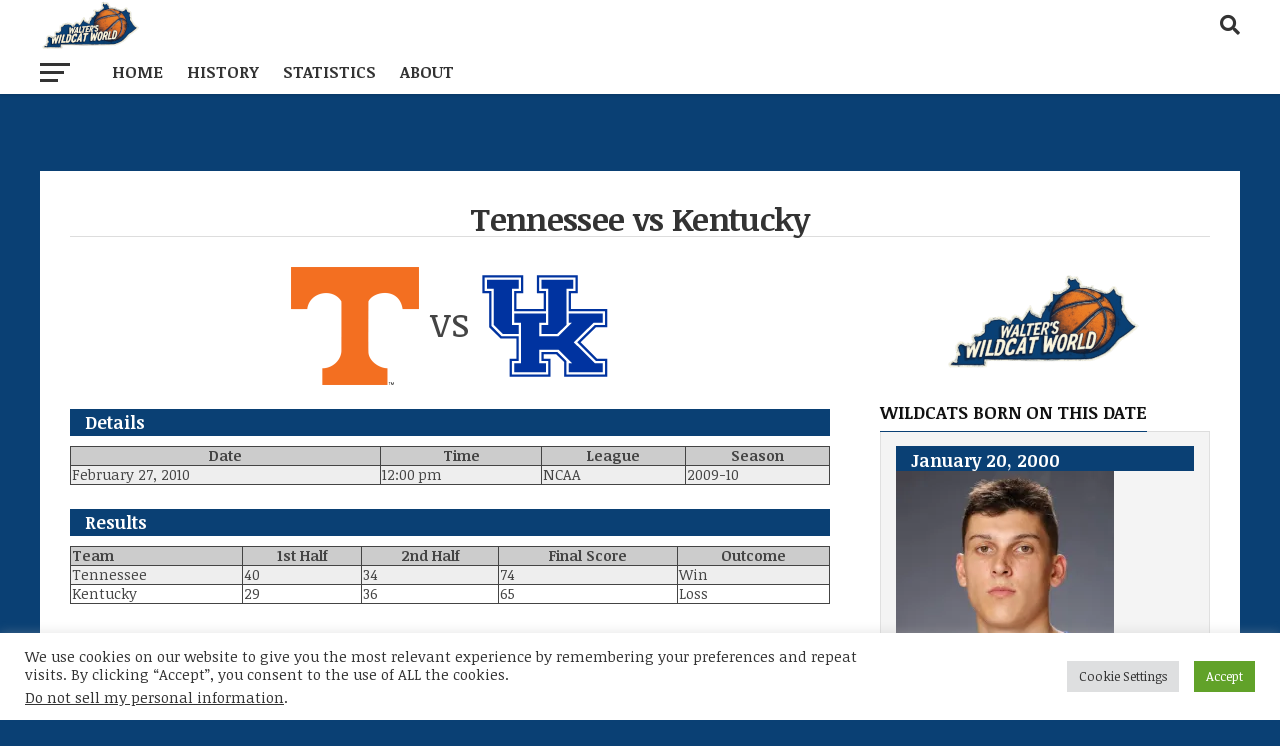

--- FILE ---
content_type: text/html; charset=UTF-8
request_url: https://www.wildcatworld.com/game/136623/
body_size: 29975
content:
<!DOCTYPE html>
<html lang="en-US">
<head>
<meta charset="UTF-8" >
<meta name="viewport" id="viewport" content="width=device-width, initial-scale=1.0, maximum-scale=1.0, minimum-scale=1.0, user-scalable=no" />
<link rel="pingback" href="https://www.wildcatworld.com/xmlrpc.php" />
<meta property="og:type" content="article" />
<meta property="og:description" content="vs Details Date Time League Season February 27, 2010 12:00 pm NCAA 2009-10 ResultsTeam1st Half2nd HalfFinal ScoreOutcomeTennessee403474WinKentucky293665Loss Box ScoreCourtPast Meetings Tennessee MIN FGM FGA 3PM 3PA FTM FTA OR DR PF AST TO BLK STL PTS 000000000000000 Kentucky # Player MIN FGM FGA 3PM 3PA FTM FTA OR DR PF AST TO BLK STL PTS [&hellip;]" />
<meta name="twitter:card" content="summary_large_image">
<meta name="twitter:url" content="https://www.wildcatworld.com/game/136623/">
<meta name="twitter:title" content="Tennessee vs Kentucky">
<meta name="twitter:description" content="vs Details Date Time League Season February 27, 2010 12:00 pm NCAA 2009-10 ResultsTeam1st Half2nd HalfFinal ScoreOutcomeTennessee403474WinKentucky293665Loss Box ScoreCourtPast Meetings Tennessee MIN FGM FGA 3PM 3PA FTM FTA OR DR PF AST TO BLK STL PTS 000000000000000 Kentucky # Player MIN FGM FGA 3PM 3PA FTM FTA OR DR PF AST TO BLK STL PTS [&hellip;]">
<meta name='robots' content='index, follow, max-image-preview:large, max-snippet:-1, max-video-preview:-1' />
	<style>img:is([sizes="auto" i], [sizes^="auto," i]) { contain-intrinsic-size: 3000px 1500px }</style>
	<!-- Jetpack Site Verification Tags -->
<meta name="google-site-verification" content="LeEjPdomeuie1qgk-qyMg4cxr6fNNukhZUYrB43Z7JA" />
<meta name="msvalidate.01" content="97B3C9DDA40FE29FDBEB44B2238C8A61" />
<meta name="facebook-domain-verification" content="omzo6faf1vqpzky1swkc0dk4pdmsft" />

	<!-- This site is optimized with the Yoast SEO plugin v26.1.1 - https://yoast.com/wordpress/plugins/seo/ -->
	<title>Tennessee vs Kentucky - Walter&#039;s Wildcat World - All About Kentucky Basketball</title>
	<meta name="description" content="Home of Walter Cornett&#039;s Wildcat World – Dedicated to Kentucky Basketball Since 1998" />
	<link rel="canonical" href="https://www.wildcatworld.com/event/136623/" />
	<meta property="og:locale" content="en_US" />
	<meta property="og:type" content="article" />
	<meta property="og:title" content="Tennessee vs Kentucky - Walter&#039;s Wildcat World - All About Kentucky Basketball" />
	<meta property="og:description" content="Home of Walter Cornett&#039;s Wildcat World – Dedicated to Kentucky Basketball Since 1998" />
	<meta property="og:url" content="https://www.wildcatworld.com/event/136623/" />
	<meta property="og:site_name" content="Walter&#039;s Wildcat World - All About Kentucky Basketball" />
	<meta property="article:modified_time" content="2023-03-21T14:39:12+00:00" />
	<meta property="og:image" content="https://i0.wp.com/www.wildcatworld.com/wp-content/uploads/2025/03/yoast_site_logo.png?fit=1200%2C675&ssl=1" />
	<meta property="og:image:width" content="1200" />
	<meta property="og:image:height" content="675" />
	<meta property="og:image:type" content="image/png" />
	<meta name="twitter:card" content="summary_large_image" />
	<script type="application/ld+json" class="yoast-schema-graph">{"@context":"https://schema.org","@graph":[{"@type":"WebPage","@id":"https://www.wildcatworld.com/event/136623/","url":"https://www.wildcatworld.com/event/136623/","name":"Tennessee vs Kentucky - Walter&#039;s Wildcat World - All About Kentucky Basketball","isPartOf":{"@id":"https://www.wildcatworld.com/#website"},"datePublished":"2010-02-27T17:00:00+00:00","dateModified":"2023-03-21T14:39:12+00:00","description":"Home of Walter Cornett's Wildcat World – Dedicated to Kentucky Basketball Since 1998","inLanguage":"en-US","potentialAction":[{"@type":"ReadAction","target":["https://www.wildcatworld.com/event/136623/"]}]},{"@type":"WebSite","@id":"https://www.wildcatworld.com/#website","url":"https://www.wildcatworld.com/","name":"Walter's Wildcat World - Kentucky Basketball Schedules, Rosters, Game Notes, Stats, and Player Profiles","description":"Kentucky basketball history, stats, schedules, rosters, news, player bios, and more!","publisher":{"@id":"https://www.wildcatworld.com/#organization"},"alternateName":"Walter's Wildcat World","potentialAction":[{"@type":"SearchAction","target":{"@type":"EntryPoint","urlTemplate":"https://www.wildcatworld.com/?s={search_term_string}"},"query-input":{"@type":"PropertyValueSpecification","valueRequired":true,"valueName":"search_term_string"}}],"inLanguage":"en-US"},{"@type":"Organization","@id":"https://www.wildcatworld.com/#organization","name":"Walter's Wildcat World | About Kentucky Basketball","url":"https://www.wildcatworld.com/","logo":{"@type":"ImageObject","inLanguage":"en-US","@id":"https://www.wildcatworld.com/#/schema/logo/image/","url":"https://i0.wp.com/www.wildcatworld.com/wp-content/uploads/2025/03/yoast_site_icon.png?fit=696%2C696&ssl=1","contentUrl":"https://i0.wp.com/www.wildcatworld.com/wp-content/uploads/2025/03/yoast_site_icon.png?fit=696%2C696&ssl=1","width":696,"height":696,"caption":"Walter's Wildcat World | About Kentucky Basketball"},"image":{"@id":"https://www.wildcatworld.com/#/schema/logo/image/"}}]}</script>
	<!-- / Yoast SEO plugin. -->


<link rel='dns-prefetch' href='//stats.wp.com' />
<link rel='dns-prefetch' href='//fonts.googleapis.com' />
<link rel='dns-prefetch' href='//www.googletagmanager.com' />
<link rel='preconnect' href='//i0.wp.com' />
<link rel='preconnect' href='//c0.wp.com' />
<style class="optimize_css_2" type="text/css" media="all">.twb-cont{display:flex;flex-direction:column;margin:10px 10px 0 0!important;align-items:flex-end}.twb-cont p,.twb-cont p>a{font:normal normal 600 12px/18px Open Sans;letter-spacing:.1px;color:#323A45;opacity:.7;padding-top:10px}a.twb-custom-button,a.twb-custom-button:hover,#wp-admin-bar-booster-top-button .ab-item,#wp-admin-bar-booster-top-button .ab-item:hover{margin:3px 0 0 10px!important;height:26px!important;border-radius:2px;font-weight:600;font-size:12px;line-height:24px;letter-spacing:.1px;text-align:center;cursor:pointer;text-decoration:none;padding:0 8px 0 7px}.twb-green-button,.twb-green-button:hover,.twb-green-button:focus,#wp-admin-bar-booster-top-button .ab-item,#wp-admin-bar-booster-top-button .ab-item:hover,#wp-admin-bar-booster-top-button .ab-item:focus,#wpadminbar:not(.mobile) .ab-top-menu>#wp-admin-bar-booster-top-button:hover>.ab-item,#wpadminbar:not(.mobile) .ab-top-menu>li.twb-green-button>.ab-item:focus{background:#22B339 0% 0% no-repeat padding-box;color:#FFF}.twb-custom-button:before,#wp-admin-bar-booster-top-button .ab-item:before{content:'';top:4px;left:0;width:18px;height:18px;background:#fff0 url(https://www.wildcatworld.com/wp-content/plugins/photo-gallery/booster/assets/css/../images/optimize.svg) 0% 0% no-repeat padding-box!important;float:left;position:relative;margin-right:6px}.twb_elementor_control_title{font-size:12px;font-weight:700;line-height:18px;vertical-align:middle;display:flex;align-items:center;margin-bottom:2px;color:#1E1E1E}.elementor-control a.twb-green-button,.elementor-control a.twb-custom-button,.elementor-control a.twb-custom-button:hover{display:inline-block;margin:10px 0 10px 0!important}.elementor-control-twb_optimize_section .elementor-panel-heading{display:none}.elementor-panel .elementor-tab-control-twb_optimize{position:relative;padding:0 5px;box-sizing:border-box;min-width:80px;width:initial}.elementor-panel .elementor-panel-navigation .elementor-panel-navigation-tab.elementor-tab-control-twb_optimize a{top:22px;position:absolute;left:50%;transform:translateX(-50%);font-size:8px;font-weight:600;width:100%}.elementor-control .twb-score-container,.elementor-control .twb-score-disabled-container{display:flex;flex-direction:column;padding:0;background:#fff0 0% 0% no-repeat padding-box;border:none;color:#FFF;width:100%;position:relative}.elementor-control .twb_elementor_control_title.twb_not_optimized{background:url(https://www.wildcatworld.com/wp-content/plugins/photo-gallery/booster/assets/css/../images/red-info.svg) no-repeat;background-size:16px;padding-left:22px;font-size:12px;font-weight:700;line-height:18px;vertical-align:middle;display:flex;align-items:center;margin-bottom:2px;color:#1E1E1E}.elementor-control .twb-score-title{font-size:12px;line-height:18px;font-weight:400;color:#1E1E1E;margin-top:2px}.elementor-control .twb-score{flex-direction:row;display:flex;padding:20px 0 10px 0;background-color:#F9F9F9;margin:20px 0 10px 0;border-radius:6px}.elementor-control .twb-score-mobile,.elementor-control .twb-score-desktop{display:flex;flex-direction:column;width:50%;padding:10px;background:#FFFFFF0D 0% 0% no-repeat padding-box;border-radius:6px;align-items:center;margin:0}.elementor-control .twb-score-circle{width:40px;height:40px;position:relative;border-radius:50%;margin:0;background:#FD3C311A 0% 0% no-repeat padding-box}.elementor-control .twb-score-text{margin:0;text-align:center;font-family:Open Sans;font-weight:100}.elementor-control .twb-score-text-name{display:block;font:normal normal bold 10px/16px Open Sans;letter-spacing:0;opacity:1;color:#323A45}.elementor-control .twb-load-text-time{display:block;font:normal normal 600 10px/16px Open Sans;letter-spacing:.08px;color:#323A45;opacity:.5}.elementor-control .twb_check_score_button{width:180px;height:30px;line-height:30px;box-sizing:border-box;text-decoration:none;background-color:#22B339;color:#FFF;border-radius:4px;text-align:center;margin-top:20px;float:right;cursor:pointer}.elementor-control .twb_status_description{padding-left:21px;font-size:12px;line-height:18px}.elementor-control .twb_elementor_control_title span.twb_inprogress{background:#fff0 url(https://www.wildcatworld.com/wp-content/plugins/photo-gallery/booster/assets/css/../images/loader_green.svg) 0 0 no-repeat padding-box;animation:rotation 1s infinite linear;background-size:16px;margin-right:6px;width:16px;height:16px;display:inline-block}@keyframes rotation{from{transform:rotate(0deg)}to{transform:rotate(359deg)}}.elementor-control .twb-score-overlay{width:47%;height:80px;z-index:10;position:absolute;background-color:#2E3338!important;align-items:center;justify-content:center}.elementor-control .twb-score-desktop-overlay{right:2%}.elementor-control .twb-score-mobile-overlay{left:2%}.elementor-control .twb-score-bottom a,.elementor-control .twb-score-bottom a:hover{text-decoration:underline;font-size:12px;line-height:18px;color:#22B339;font-weight:600;cursor:pointer;border:none}.elementor-panel .elementor-tab-control-twb_optimize a:before{width:26px;position:absolute;top:-17px;left:calc(50% - 13px);content:" ";height:26px;background:#fff0 url(https://www.wildcatworld.com/wp-content/plugins/photo-gallery/booster/assets/css/../images/logo_dark.svg) 0 0 no-repeat;background-size:26px}.elementor-panel-menu-item-icon .twb-element-menu-icon:before{display:block;margin:auto;width:26px;height:26px;content:" ";background:#fff0 url(https://www.wildcatworld.com/wp-content/plugins/photo-gallery/booster/assets/css/../images/logo_dark.svg) 0 0 no-repeat;background-size:26px}.elementor-panel .twb-dismiss-info{justify-content:right;margin-top:15px;opacity:.7}.twb-hidden,.twb-dismiss-container.twb-hidden,.twb-score-container.twb-hidden,.twb-score-overlay.twb-hidden,.twb-score-disabled-container.twb-hidden{display:none}#twb-speed-galleries_bwg,#twb-speed-manage_fm{position:relative;padding-left:30px;font-weight:600;width:180px}#twb-speed-galleries_bwg:before,#twb-speed-manage_fm:before{content:'';position:absolute;top:18px;left:10px;transform:translateY(-50%);width:15px;height:15px}#twb-speed-galleries_bwg:before{background:#fff0 url(https://www.wildcatworld.com/wp-content/plugins/photo-gallery/booster/assets/css/../images/pg.svg) 0% 0% no-repeat padding-box}#twb-speed-manage_fm:before{background:#fff0 url(https://www.wildcatworld.com/wp-content/plugins/photo-gallery/booster/assets/css/../images/fm.svg) 0% 0% no-repeat padding-box}th[id^='twb-speed-']:after{content:'';position:absolute;top:18px;right:60px;transform:translateY(-50%);width:15px;height:15px;cursor:pointer}th[id^='twb-speed-']:after{background:#fff0 url(https://www.wildcatworld.com/wp-content/plugins/photo-gallery/booster/assets/css/../images/closed_eye.svg) 0% 0% no-repeat padding-box}.twb-page-speed{position:relative;padding-left:20px;font-size:12px;font-weight:700;font-family:Open Sans;line-height:18px;color:#51575D}.twb-notoptimized a,a.twb-see-score{color:#3A70AD;text-decoration:underline;cursor:pointer}.twb-page-speed:before{content:'';position:absolute;top:8px;left:0;transform:translateY(-50%);width:16px;height:16px}.twb-optimized:before{background:#fff0 url(https://www.wildcatworld.com/wp-content/plugins/photo-gallery/booster/assets/css/../images/not_optimized.svg) 0% 0% no-repeat padding-box}.twb-notoptimized:before{background:#fff0 url(https://www.wildcatworld.com/wp-content/plugins/photo-gallery/booster/assets/css/../images/check_score.svg) 0% 0% no-repeat padding-box}.twb-optimizing:before{background:#fff0 url(https://www.wildcatworld.com/wp-content/plugins/photo-gallery/booster/assets/css/../images/loader.svg) 0% 0% no-repeat padding-box;margin:8px 2px;animation:rotation 1s infinite linear;width:14px;height:14px;top:-6px}.twb-page-speed p.twb-description{font-size:11px;margin:0;line-height:12px;font-weight:600;padding:0;color:#51575D}.twb-score-container,.twb-dismiss-container,.twb-score-disabled-container{display:flex;flex-direction:column;padding:20px 25px;background:#23282D 0% 0% no-repeat padding-box;border:1px solid #FFFFFF1A;border-radius:6px;color:#FFF;position:absolute;z-index:10;margin-top:-2px;width:350px}#wpadminbar .twb-dismiss-info p,.twb-dismiss-info{display:flex;margin:0;justify-content:right}.twb-dismiss-container{flex-direction:row;width:250px}#wpadminbar .twb-dismiss-info p,#wpadminbar .twb-dismiss-info a,.wp-list-table .twb-dismiss-container p,.wp-list-table .twb-dismiss-container a{font:normal normal normal 12px/18px Open Sans;letter-spacing:.1px;color:#FFFC;margin:0}.elementor-panel .twb-dismiss-info p,.elementor-panel .twb-dismiss-info a{font:normal normal 600 12px/18px Open Sans;letter-spacing:.1px;color:#323A45;border:none}#wpadminbar .twb-dismiss-info a,.elementor-panel .twb-dismiss-info a,.wp-list-table .twb-dismiss-container a{text-decoration:underline}#wpadminbar .twb-dismiss-info a{padding:0 0 0 3px;height:auto}#wpadminbar .twb-score-overlay,.twb-score-overlay{height:32px;z-index:10;position:absolute;background-color:#2E3338!important;align-items:center;justify-content:center}#wpadminbar .twb-score-desktop-overlay,.twb-score-desktop-overlay{right:20px}#wpadminbar .twb-loader,.twb-loader{background:#fff0 url(https://www.wildcatworld.com/wp-content/plugins/photo-gallery/booster/assets/css/../images/loader.svg) 0% 0% no-repeat padding-box;animation:rotation 1s infinite linear;width:14px;height:14px}#wpadminbar .twb-reload,.twb-reload{background:#fff0 url(https://www.wildcatworld.com/wp-content/plugins/photo-gallery/booster/assets/css/../images/reload.svg) 0% 0% no-repeat padding-box;width:28px;height:28px;cursor:pointer}#wpadminbar .twb-score-title,.twb-score-title{font-size:12px;line-height:18px;font-weight:600}#wpadminbar .twb-score-desc,.twb-score-desc{font-size:12px;line-height:18px;font-weight:400;color:#FFFC}#wpadminbar .twb-score,.twb-score{flex-direction:row;display:flex;padding:20px 0 10px 0}#wpadminbar .twb-score-bottom,.twb-score-bottom{text-align:right}#wpadminbar .twb-score-bottom a,#wpadminbar .twb-score-bottom a:hover,.twb-score-bottom a,.twb-score-bottom a:hover{text-decoration:underline;font-size:12px;line-height:18px;color:#22B339;font-weight:400;cursor:pointer;padding:0}#wpadminbar .twb-score-mobile,.twb-score-mobile{margin-right:10px}#wpadminbar .twb-score-mobile,#wpadminbar .twb-score-desktop,.twb-score-mobile,.twb-score-desktop{display:flex;width:150px;padding:10px;background:#FFFFFF0D 0% 0% no-repeat padding-box;border-radius:6px}#wpadminbar .twb-score-text,.twb-score-text{margin-right:16px;text-align:left;font-family:Open Sans;font-weight:100}#wpadminbar .twb-score-text-name,.twb-score-text-name{display:block;font:normal normal bold 10px/16px Open Sans;letter-spacing:0;opacity:1}#wpadminbar .twb-load-text-time,.twb-load-text-time{display:block;font:normal normal 600 10px/16px Open Sans;letter-spacing:.08px;opacity:.5}#wpadminbar .twb-score-circle,.twb-score-circle{width:30px;height:30px;position:relative;border-radius:50%;margin-right:12px;background:#FFFFFF0D 0% 0% no-repeat padding-box}#wpadminbar .twb-score0,.twb-score0{background:url(https://www.wildcatworld.com/wp-content/plugins/photo-gallery/booster/assets/css/../images/red-info.svg) no-repeat #FD3C310D;background-size:30px;width:30px;height:30px;position:absolute;left:-15px;top:-15px;border-radius:30px}#wpadminbar .twb-score-circle .twb-score-circle-animated,.twb-score-circle .twb-score-circle-animated{position:absolute;left:50%;top:50%;-webkit-transform:translate(-50%,-50%);-moz-transform:translate(-50%,-50%);transform:translate(-50%,-50%);text-align:center;font:normal normal bold 12px/18px Open Sans;letter-spacing:0}#wp-admin-bar-twb_adminbar_info{height:25px}#wpadminbar .quicklinks #wp-admin-bar-twb_adminbar_info .ab-empty-item{display:flex;height:25px}#wpadminbar:not(.mobile) .ab-top-menu>li#wp-admin-bar-twb_adminbar_info:hover>.ab-item{background:#fff0}#wpadminbar .twb_admin_bar_menu_header{display:flex;align-items:center;height:25px;padding:2px 8px;box-sizing:border-box;border-radius:2px;color:#FFF;font-size:12px;line-height:18px;letter-spacing:.1px;font-weight:700;font-family:Open Sans;background-color:#22B339;margin-top:3px}#wpadminbar .twb_not_optimized_logo{color:#FFF;font-size:12px;line-height:18px;letter-spacing:.1px;font-weight:700;font-family:Open Sans}#wpadminbar .twb_admin_bar_menu.twb_backend .twb_admin_bar_menu_header{margin-top:0;background-color:#fff0}#wpadminbar .twb_admin_bar_menu_header.twb_not_optimized{background-color:#fff0}#wpadminbar .twb_admin_bar_menu_header img{width:18px;cursor:pointer;margin-right:4px}#wpadminbar .twb_admin_bar_menu_header.twb_not_optimized img{width:12px;cursor:pointer;margin-right:7px}#wpadminbar .twb_admin_bar_menu.twb_frontend.twb_score_inprogress span,#wpadminbar .twb_admin_bar_menu.twb_backend .twb_admin_bar_menu_header span{background:#fff0 url(https://www.wildcatworld.com/wp-content/plugins/photo-gallery/booster/assets/css/../images/loader_green.svg) 0 0 no-repeat padding-box;animation:rotation 1s infinite linear;width:18px;height:18px;padding:0;margin-left:0;margin-top:6px}#wpadminbar .twb_admin_bar_menu.twb_backend .twb_admin_bar_menu_header span.twb_backend_not_optimized_logo{background:#fff0 url(https://www.wildcatworld.com/wp-content/plugins/photo-gallery/booster/assets/css/../images/not_optimized.svg) 0 3px no-repeat padding-box;animation:none;background-size:12px}#wpadminbar .twb_admin_bar_menu.twb_frontend.twb_score_inprogress .twb_vr{display:inline-block;width:1px;height:18px;background-color:#FFFFFF1A;margin:7px 10px 0 10px}#wpadminbar .twb_admin_bar_menu.twb_backend .twb_admin_bar_menu_header span.twb_counted{background:#fff0 url(https://www.wildcatworld.com/wp-content/plugins/photo-gallery/booster/assets/css/../images/not_optimized.svg) 0 0 no-repeat padding-box;animation:none}@keyframes rotation{from{transform:rotate(0deg)}to{transform:rotate(359deg)}}#wpadminbar .twb_admin_bar_menu{height:100%;cursor:pointer}#wpadminbar div.twb_admin_bar_menu_main{position:absolute;background:#fff0;display:block;padding-top:10px;left:10px;font-family:Open Sans}#wpadminbar .twb_admin_bar_menu_content{display:inline-block;width:400px;height:auto;padding:25px 25px 20px 25px;background-color:#23282D;border:1px solid #FFFFFF1A;border-radius:6px;box-sizing:border-box;font-family:Open Sans}#wpadminbar .twb_admin_bar_menu_main_notif .twb_counted{margin-bottom:10px}#wpadminbar .twb_admin_bar_menu_main_notif .twb_counted .twb_counted_cont{border-bottom:1px solid #FFFFFF1A}#wpadminbar .twb_admin_bar_menu_main_notif .twb_counted .twb_counted_cont:first-child{margin-top:0}#wpadminbar .twb_admin_bar_menu_main_notif .twb_counted .twb_counted_cont{margin-top:25px}#wpadminbar .twb_admin_bar_menu_main_notif .twb_counted .twb_counted_cont:last-child{border:none}#wpadminbar .twb_counted .twb_counted_congrats_row{display:flex}#wpadminbar .twb_counted .twb_counted_congrats_row span{width:18px;height:18px}#wpadminbar .twb_admin_bar_menu_content .twb_status_title{display:flex;flex-grow:1;align-items:center;font-size:14px;line-height:20px;color:#FFF;font-weight:700;margin-bottom:4px}#wpadminbar .twb_counted .twb_status_title{background:url(https://www.wildcatworld.com/wp-content/plugins/photo-gallery/booster/assets/css/../images/green-info.svg) 0 no-repeat padding-box;background-size:16px;padding-left:25px}#wpadminbar .twb_admin_bar_menu.twb_frontend.twb_score_inprogress{display:flex}#wpadminbar .twb_admin_bar_menu_content .twb_score_inprogress span{display:inline-block;width:16px;height:16px;background-size:16px!important;margin-left:0;margin-right:5px;background:#fff0 url(https://www.wildcatworld.com/wp-content/plugins/photo-gallery/booster/assets/css/../images/loader_green.svg) 0 0 no-repeat padding-box;animation:rotation 1s infinite linear;background-position:top 2px}#wpadminbar .twb_admin_bar_menu_content .twb_status_description{font:normal normal normal 12px/18px Open Sans;letter-spacing:.1px;color:#FFF;opacity:.8}#wpadminbar .twb_admin_bar_menu_content.twb_counted .twb_status_description{margin-bottom:20px;opacity:1}#wpadminbar .twb_admin_bar_menu_content.twb_counted .twb_status_description span{font:italic normal bold 12px/18px Open Sans}#wpadminbar .twb_admin_bar_menu_content .twb_check_score_button_cont,.elementor-control .twb_check_score_button_cont{display:flex;justify-content:right;margin-bottom:15px}#wpadminbar .twb_admin_bar_menu_content .twb_check_score_button{width:180px;height:30px;line-height:30px;box-sizing:border-box;text-decoration:none;background-color:#22B339;color:#FFF;border-radius:4px;text-align:center;margin-top:20px;float:right;cursor:pointer}#wpadminbar .twb_counted .twb_counted_congrats_row span.twb_up_arrow{background:url(https://www.wildcatworld.com/wp-content/plugins/photo-gallery/booster/assets/css/../images/up_arrow_nav.svg) 0 no-repeat padding-box;background-size:18px}#wpadminbar .twb_counted .twb_counted_congrats_row span.twb_down_arrow{background:url(https://www.wildcatworld.com/wp-content/plugins/photo-gallery/booster/assets/css/../images/down_arrow_nav.svg) 0 no-repeat padding-box;background-size:18px}#wpadminbar .twb_score_success_container_title{line-height:18px;margin-bottom:15px;color:#fff}#wpadminbar .twb_counted .twb_counted_congrats_subtitle{font-size:12px;line-height:18px;letter-spacing:.1px}#wpadminbar .twb_counted .twb_counted_congrats_subtitle span{color:#FFF;font-style:italic;font-weight:600}#wpadminbar .twb_admin_bar_menu_main hr{height:1px;background-color:#FFFFFF1A;margin:20px 0;border:none}#wpadminbar .twb_counting_container{width:400px;height:auto;padding:25px 25px 20px 25px;background-color:#23282D;border:1px solid #FFFFFF1A;border-radius:6px;box-sizing:border-box;font-family:Open Sans}#wpadminbar .twb_counting_container p.twb_counting_title{display:flex;align-items:center;font:normal normal bold 14px/20px Open Sans;letter-spacing:0;color:#FFF;opacity:1;margin-bottom:4px}#wpadminbar .twb_counting_container p.twb_counting_descr{font:normal normal normal 12px/14px Open Sans;letter-spacing:.1px;color:#FFFC;border-bottom:1px solid #FFFFFF1A;padding-bottom:20px;margin-bottom:20px}#wpadminbar .twb_counting_container p.twb_counting_descr:last-child{border-bottom:none;padding-bottom:0;margin-bottom:0}#wpadminbar .twb_counting_container p.twb_counting_title span{display:inline-block;width:14px;height:14px;background:#fff0 url(https://www.wildcatworld.com/wp-content/plugins/photo-gallery/booster/assets/css/../images/loader_green.svg) 0 0 no-repeat padding-box;background-size:14px;animation:rotation 1s infinite linear;margin-right:5px}#wpadminbar .twb-score-container{border:none}#wpadminbar .twb-score-circle .twb-score-circle-animated{color:#ffffff!important}#wpadminbar .twb-score-text-name{font-size:10px;line-height:16px;font-weight:700;letter-spacing:0}#wpadminbar .twb-load-text-time{font-size:10px;line-height:16px;font-weight:700;letter-spacing:0;opacity:.5}#wpadminbar .twb-load-time{line-height:0}#wpadminbar .twb-score-circle,.twb-score-circle{margin-right:8px}#wpadminbar .twb-hidden{display:none!important}@media only screen and (max-width:785px){.wp-list-table .twb-score-container{display:none}}</style>
<style id='classic-theme-styles-inline-css' type='text/css'>
/*! This file is auto-generated */
.wp-block-button__link{color:#fff;background-color:#32373c;border-radius:9999px;box-shadow:none;text-decoration:none;padding:calc(.667em + 2px) calc(1.333em + 2px);font-size:1.125em}.wp-block-file__button{background:#32373c;color:#fff;text-decoration:none}
</style>
<style id='jetpack-sharing-buttons-style-inline-css' type='text/css'>
.jetpack-sharing-buttons__services-list{display:flex;flex-direction:row;flex-wrap:wrap;gap:0;list-style-type:none;margin:5px;padding:0}.jetpack-sharing-buttons__services-list.has-small-icon-size{font-size:12px}.jetpack-sharing-buttons__services-list.has-normal-icon-size{font-size:16px}.jetpack-sharing-buttons__services-list.has-large-icon-size{font-size:24px}.jetpack-sharing-buttons__services-list.has-huge-icon-size{font-size:36px}@media print{.jetpack-sharing-buttons__services-list{display:none!important}}.editor-styles-wrapper .wp-block-jetpack-sharing-buttons{gap:0;padding-inline-start:0}ul.jetpack-sharing-buttons__services-list.has-background{padding:1.25em 2.375em}
</style>
<style id='global-styles-inline-css' type='text/css'>
:root{--wp--preset--aspect-ratio--square: 1;--wp--preset--aspect-ratio--4-3: 4/3;--wp--preset--aspect-ratio--3-4: 3/4;--wp--preset--aspect-ratio--3-2: 3/2;--wp--preset--aspect-ratio--2-3: 2/3;--wp--preset--aspect-ratio--16-9: 16/9;--wp--preset--aspect-ratio--9-16: 9/16;--wp--preset--color--black: #000000;--wp--preset--color--cyan-bluish-gray: #abb8c3;--wp--preset--color--white: #ffffff;--wp--preset--color--pale-pink: #f78da7;--wp--preset--color--vivid-red: #cf2e2e;--wp--preset--color--luminous-vivid-orange: #ff6900;--wp--preset--color--luminous-vivid-amber: #fcb900;--wp--preset--color--light-green-cyan: #7bdcb5;--wp--preset--color--vivid-green-cyan: #00d084;--wp--preset--color--pale-cyan-blue: #8ed1fc;--wp--preset--color--vivid-cyan-blue: #0693e3;--wp--preset--color--vivid-purple: #9b51e0;--wp--preset--gradient--vivid-cyan-blue-to-vivid-purple: linear-gradient(135deg,rgba(6,147,227,1) 0%,rgb(155,81,224) 100%);--wp--preset--gradient--light-green-cyan-to-vivid-green-cyan: linear-gradient(135deg,rgb(122,220,180) 0%,rgb(0,208,130) 100%);--wp--preset--gradient--luminous-vivid-amber-to-luminous-vivid-orange: linear-gradient(135deg,rgba(252,185,0,1) 0%,rgba(255,105,0,1) 100%);--wp--preset--gradient--luminous-vivid-orange-to-vivid-red: linear-gradient(135deg,rgba(255,105,0,1) 0%,rgb(207,46,46) 100%);--wp--preset--gradient--very-light-gray-to-cyan-bluish-gray: linear-gradient(135deg,rgb(238,238,238) 0%,rgb(169,184,195) 100%);--wp--preset--gradient--cool-to-warm-spectrum: linear-gradient(135deg,rgb(74,234,220) 0%,rgb(151,120,209) 20%,rgb(207,42,186) 40%,rgb(238,44,130) 60%,rgb(251,105,98) 80%,rgb(254,248,76) 100%);--wp--preset--gradient--blush-light-purple: linear-gradient(135deg,rgb(255,206,236) 0%,rgb(152,150,240) 100%);--wp--preset--gradient--blush-bordeaux: linear-gradient(135deg,rgb(254,205,165) 0%,rgb(254,45,45) 50%,rgb(107,0,62) 100%);--wp--preset--gradient--luminous-dusk: linear-gradient(135deg,rgb(255,203,112) 0%,rgb(199,81,192) 50%,rgb(65,88,208) 100%);--wp--preset--gradient--pale-ocean: linear-gradient(135deg,rgb(255,245,203) 0%,rgb(182,227,212) 50%,rgb(51,167,181) 100%);--wp--preset--gradient--electric-grass: linear-gradient(135deg,rgb(202,248,128) 0%,rgb(113,206,126) 100%);--wp--preset--gradient--midnight: linear-gradient(135deg,rgb(2,3,129) 0%,rgb(40,116,252) 100%);--wp--preset--font-size--small: 13px;--wp--preset--font-size--medium: 20px;--wp--preset--font-size--large: 36px;--wp--preset--font-size--x-large: 42px;--wp--preset--spacing--20: 0.44rem;--wp--preset--spacing--30: 0.67rem;--wp--preset--spacing--40: 1rem;--wp--preset--spacing--50: 1.5rem;--wp--preset--spacing--60: 2.25rem;--wp--preset--spacing--70: 3.38rem;--wp--preset--spacing--80: 5.06rem;--wp--preset--shadow--natural: 6px 6px 9px rgba(0, 0, 0, 0.2);--wp--preset--shadow--deep: 12px 12px 50px rgba(0, 0, 0, 0.4);--wp--preset--shadow--sharp: 6px 6px 0px rgba(0, 0, 0, 0.2);--wp--preset--shadow--outlined: 6px 6px 0px -3px rgba(255, 255, 255, 1), 6px 6px rgba(0, 0, 0, 1);--wp--preset--shadow--crisp: 6px 6px 0px rgba(0, 0, 0, 1);}:where(.is-layout-flex){gap: 0.5em;}:where(.is-layout-grid){gap: 0.5em;}body .is-layout-flex{display: flex;}.is-layout-flex{flex-wrap: wrap;align-items: center;}.is-layout-flex > :is(*, div){margin: 0;}body .is-layout-grid{display: grid;}.is-layout-grid > :is(*, div){margin: 0;}:where(.wp-block-columns.is-layout-flex){gap: 2em;}:where(.wp-block-columns.is-layout-grid){gap: 2em;}:where(.wp-block-post-template.is-layout-flex){gap: 1.25em;}:where(.wp-block-post-template.is-layout-grid){gap: 1.25em;}.has-black-color{color: var(--wp--preset--color--black) !important;}.has-cyan-bluish-gray-color{color: var(--wp--preset--color--cyan-bluish-gray) !important;}.has-white-color{color: var(--wp--preset--color--white) !important;}.has-pale-pink-color{color: var(--wp--preset--color--pale-pink) !important;}.has-vivid-red-color{color: var(--wp--preset--color--vivid-red) !important;}.has-luminous-vivid-orange-color{color: var(--wp--preset--color--luminous-vivid-orange) !important;}.has-luminous-vivid-amber-color{color: var(--wp--preset--color--luminous-vivid-amber) !important;}.has-light-green-cyan-color{color: var(--wp--preset--color--light-green-cyan) !important;}.has-vivid-green-cyan-color{color: var(--wp--preset--color--vivid-green-cyan) !important;}.has-pale-cyan-blue-color{color: var(--wp--preset--color--pale-cyan-blue) !important;}.has-vivid-cyan-blue-color{color: var(--wp--preset--color--vivid-cyan-blue) !important;}.has-vivid-purple-color{color: var(--wp--preset--color--vivid-purple) !important;}.has-black-background-color{background-color: var(--wp--preset--color--black) !important;}.has-cyan-bluish-gray-background-color{background-color: var(--wp--preset--color--cyan-bluish-gray) !important;}.has-white-background-color{background-color: var(--wp--preset--color--white) !important;}.has-pale-pink-background-color{background-color: var(--wp--preset--color--pale-pink) !important;}.has-vivid-red-background-color{background-color: var(--wp--preset--color--vivid-red) !important;}.has-luminous-vivid-orange-background-color{background-color: var(--wp--preset--color--luminous-vivid-orange) !important;}.has-luminous-vivid-amber-background-color{background-color: var(--wp--preset--color--luminous-vivid-amber) !important;}.has-light-green-cyan-background-color{background-color: var(--wp--preset--color--light-green-cyan) !important;}.has-vivid-green-cyan-background-color{background-color: var(--wp--preset--color--vivid-green-cyan) !important;}.has-pale-cyan-blue-background-color{background-color: var(--wp--preset--color--pale-cyan-blue) !important;}.has-vivid-cyan-blue-background-color{background-color: var(--wp--preset--color--vivid-cyan-blue) !important;}.has-vivid-purple-background-color{background-color: var(--wp--preset--color--vivid-purple) !important;}.has-black-border-color{border-color: var(--wp--preset--color--black) !important;}.has-cyan-bluish-gray-border-color{border-color: var(--wp--preset--color--cyan-bluish-gray) !important;}.has-white-border-color{border-color: var(--wp--preset--color--white) !important;}.has-pale-pink-border-color{border-color: var(--wp--preset--color--pale-pink) !important;}.has-vivid-red-border-color{border-color: var(--wp--preset--color--vivid-red) !important;}.has-luminous-vivid-orange-border-color{border-color: var(--wp--preset--color--luminous-vivid-orange) !important;}.has-luminous-vivid-amber-border-color{border-color: var(--wp--preset--color--luminous-vivid-amber) !important;}.has-light-green-cyan-border-color{border-color: var(--wp--preset--color--light-green-cyan) !important;}.has-vivid-green-cyan-border-color{border-color: var(--wp--preset--color--vivid-green-cyan) !important;}.has-pale-cyan-blue-border-color{border-color: var(--wp--preset--color--pale-cyan-blue) !important;}.has-vivid-cyan-blue-border-color{border-color: var(--wp--preset--color--vivid-cyan-blue) !important;}.has-vivid-purple-border-color{border-color: var(--wp--preset--color--vivid-purple) !important;}.has-vivid-cyan-blue-to-vivid-purple-gradient-background{background: var(--wp--preset--gradient--vivid-cyan-blue-to-vivid-purple) !important;}.has-light-green-cyan-to-vivid-green-cyan-gradient-background{background: var(--wp--preset--gradient--light-green-cyan-to-vivid-green-cyan) !important;}.has-luminous-vivid-amber-to-luminous-vivid-orange-gradient-background{background: var(--wp--preset--gradient--luminous-vivid-amber-to-luminous-vivid-orange) !important;}.has-luminous-vivid-orange-to-vivid-red-gradient-background{background: var(--wp--preset--gradient--luminous-vivid-orange-to-vivid-red) !important;}.has-very-light-gray-to-cyan-bluish-gray-gradient-background{background: var(--wp--preset--gradient--very-light-gray-to-cyan-bluish-gray) !important;}.has-cool-to-warm-spectrum-gradient-background{background: var(--wp--preset--gradient--cool-to-warm-spectrum) !important;}.has-blush-light-purple-gradient-background{background: var(--wp--preset--gradient--blush-light-purple) !important;}.has-blush-bordeaux-gradient-background{background: var(--wp--preset--gradient--blush-bordeaux) !important;}.has-luminous-dusk-gradient-background{background: var(--wp--preset--gradient--luminous-dusk) !important;}.has-pale-ocean-gradient-background{background: var(--wp--preset--gradient--pale-ocean) !important;}.has-electric-grass-gradient-background{background: var(--wp--preset--gradient--electric-grass) !important;}.has-midnight-gradient-background{background: var(--wp--preset--gradient--midnight) !important;}.has-small-font-size{font-size: var(--wp--preset--font-size--small) !important;}.has-medium-font-size{font-size: var(--wp--preset--font-size--medium) !important;}.has-large-font-size{font-size: var(--wp--preset--font-size--large) !important;}.has-x-large-font-size{font-size: var(--wp--preset--font-size--x-large) !important;}
:where(.wp-block-post-template.is-layout-flex){gap: 1.25em;}:where(.wp-block-post-template.is-layout-grid){gap: 1.25em;}
:where(.wp-block-columns.is-layout-flex){gap: 2em;}:where(.wp-block-columns.is-layout-grid){gap: 2em;}
:root :where(.wp-block-pullquote){font-size: 1.5em;line-height: 1.6;}
</style>
<style class="optimize_css_2" type="text/css" media="all">#cookie-law-info-bar{font-size:15px;margin:0 auto;padding:12px 10px;position:absolute;text-align:center;box-sizing:border-box;width:100%;z-index:9999;display:none;left:0;font-weight:300;box-shadow:0 -1px 10px 0 rgb(172 171 171 / .3)}#cookie-law-info-again{font-size:10pt;margin:0;padding:5px 10px;text-align:center;z-index:9999;cursor:pointer;box-shadow:#161616 2px 2px 5px 2px}#cookie-law-info-bar span{vertical-align:middle}.cli-plugin-button,.cli-plugin-button:visited{display:inline-block;padding:9px 12px;color:#fff;text-decoration:none;position:relative;cursor:pointer;margin-left:5px;text-decoration:none}.cli-plugin-main-link{margin-left:0;font-weight:550;text-decoration:underline}.cli-plugin-button:hover{background-color:#111;color:#fff;text-decoration:none}.small.cli-plugin-button,.small.cli-plugin-button:visited{font-size:11px}.cli-plugin-button,.cli-plugin-button:visited,.medium.cli-plugin-button,.medium.cli-plugin-button:visited{font-size:13px;font-weight:400;line-height:1}.large.cli-plugin-button,.large.cli-plugin-button:visited{font-size:14px;padding:8px 14px 9px}.super.cli-plugin-button,.super.cli-plugin-button:visited{font-size:34px;padding:8px 14px 9px}.pink.cli-plugin-button,.magenta.cli-plugin-button:visited{background-color:#e22092}.pink.cli-plugin-button:hover{background-color:#c81e82}.green.cli-plugin-button,.green.cli-plugin-button:visited{background-color:#91bd09}.green.cli-plugin-button:hover{background-color:#749a02}.red.cli-plugin-button,.red.cli-plugin-button:visited{background-color:#e62727}.red.cli-plugin-button:hover{background-color:#cf2525}.orange.cli-plugin-button,.orange.cli-plugin-button:visited{background-color:#ff5c00}.orange.cli-plugin-button:hover{background-color:#d45500}.blue.cli-plugin-button,.blue.cli-plugin-button:visited{background-color:#2981e4}.blue.cli-plugin-button:hover{background-color:#2575cf}.yellow.cli-plugin-button,.yellow.cli-plugin-button:visited{background-color:#ffb515}.yellow.cli-plugin-button:hover{background-color:#fc9200}.cli-plugin-button{margin-top:5px}.cli-bar-popup{-moz-background-clip:padding;-webkit-background-clip:padding;background-clip:padding-box;-webkit-border-radius:30px;-moz-border-radius:30px;border-radius:30px;padding:20px}.cli-powered_by_p{width:100%!important;display:block!important;color:#333;clear:both;font-style:italic!important;font-size:12px!important;margin-top:15px!important}.cli-powered_by_a{color:#333;font-weight:600!important;font-size:12px!important}.cli-plugin-main-link.cli-plugin-button{text-decoration:none}.cli-plugin-main-link.cli-plugin-button{margin-left:5px}</style>
<style id='dominant-color-styles-inline-css' type='text/css'>
img[data-dominant-color]:not(.has-transparency) { background-color: var(--dominant-color); }
</style>
<style class="optimize_css_2" type="text/css" media="all">.sp-align-left{text-align:left}.sp-align-right{text-align:right}.sp-align-center{text-align:center}.sp-header{position:relative;overflow:visible;z-index:10000}.sp-template{margin-bottom:1.5em}.sp-template-profile-selector{clear:both;overflow:hidden}.sp-template-logo,.sp-template-photo{float:left;margin-bottom:2em;margin-right:2em;max-width:50%}.sp-template-event-logos{text-align:center}.sp-template-details{display:inline}.sp-template-details dl{overflow:hidden}.sp-tab-menu{display:block;clear:both;padding:0 5px;margin:0 0 1.5em;list-style:none}.sp-tab-menu-item{display:inline-block;margin:0}.sp-tab-menu-item a{display:block;margin:0 10px;color:inherit;opacity:.5;transition:all .3s}.sp-tab-menu-item a:focus{outline:none}.sp-tab-menu-item-active a,.sp-tab-menu-item a:hover{color:inherit;opacity:1}.sp-tab-content{display:none}.sp-template-profile-selector{text-align:right;margin-bottom:.5em}.sp-scrollable-table-wrapper{width:100%;overflow:hidden;overflow-x:auto}.sp-data-table{width:100%;table-layout:auto;border-spacing:0}.sp-paginated-table{margin-bottom:0}.sp-data-table thead th{white-space:nowrap}.sp-data-table thead .sorting,.sp-data-table thead .sorting_asc,.sp-data-table thead .sorting_desc,.sp-data-table thead .sorting_asc_disabled,.sp-data-table thead .sorting_desc_disabled{cursor:pointer;position:relative}.sp-data-table tbody a{text-decoration:none}.sp-data-table .sorting:after,.sp-data-table .sorting_asc:after,.sp-data-table .sorting_desc:after{font-family:dashicons;margin:0 -.2em}.sp-data-table .sorting:after{content:"\f156";color:#fff0;position:absolute}.sp-data-table .sorting_asc:after{content:"\f142";position:absolute}.sp-data-table .sorting_desc:after{content:"\f140";position:absolute}.sp-data-table .data-name{text-align:left}.sp-data-table .data-number,.sp-data-table .data-rank{width:1px}.sp-data-table .sp-checkbox{font-family:sportspress;vertical-align:bottom}.sp-post-content{clear:both}.sp-table-wrapper .dataTables_paginate{text-align:center}.sp-table-wrapper .dataTables_paginate .paginate_button{margin:.5em;cursor:pointer;display:inline-block}.sp-table-wrapper .dataTables_paginate .previous{float:left;margin-left:0}.sp-table-wrapper .dataTables_paginate .next{float:right;margin-right:0}.sp-table-wrapper .dataTables_paginate .current{opacity:.5;color:inherit;cursor:default}.sp-table-wrapper .dataTables_paginate .disabled{opacity:0;cursor:default}.sp-excerpt{display:block;margin-bottom:1em}.sp-league-table td.has-logo{line-height:2em}.sp-league-table .team-logo{width:2em;height:2em;display:inline-block;vertical-align:middle;text-align:center}.sp-league-table .data-name .team-logo{margin-right:.5em}.sp-league-table .team-logo img{width:auto;height:auto;max-width:2em;max-height:2em}.sp-template-team-gallery img{padding:1em}.sp-player-list td{line-height:2em}.sp-player-list .data-name .player-photo,.sp-player-list .data-name .player-flag,.sp-player-list .data-team .team-logo{width:2em;height:2em;display:inline-block;vertical-align:middle;text-align:center}.sp-player-list .data-name .player-photo,.sp-player-list .data-name .player-flag{margin-right:.5em}.sp-player-list .data-name .player-photo img,.sp-player-list .data-name .player-flag img,.sp-player-list .data-team .team-logo img{width:auto;height:auto;max-width:2em;max-height:2em}.sp-staff-role-delimiter{margin:0 .125em}.sp-button{border:none;cursor:pointer}.sp-message{padding:1em;border:1px solid #fff0;text-align:center}.sp-event-logos a{text-decoration:none;color:inherit}.sp-event-logos img{display:inline!important;vertical-align:middle}.sp-event-overview,.sp-event-performance-tables{overflow:hidden;clear:both}.sp-event-logos .sp-team-logo{white-space:nowrap;display:block}.sp-event-logos .sp-team-logo .sp-team-result{display:block;margin:.5em 0}.sp-event-venue thead th{white-space:normal}.sp-template-event-performance-icons thead{display:none}.sp-event-performance .sub{background:rgb(0 0 0 / .05)}.sp-event-performance .sub-in,.sp-event-performance .sub-out{cursor:default}.sp-event-performance .sub-in:before,.sp-event-performance .sub-out:before{font-family:dashicons}.sp-event-performance .sub-in:before{content:"\f140"}.sp-event-performance .sub-out:before{content:"\f142"}.sp-event-performance .sp-performance-icons{width:25%}.sp-event-performance .sp-event-star{color:#f4d014}.sp-event-performance .sp-event-star-number{margin-left:-20px;width:20px;text-align:center;display:inline-block;font-size:smaller;line-height:20px}.sp-event-performance-teams .sp-template-event-performance-icons{box-sizing:border-box;width:50%;float:left;clear:left;padding-right:10px}.sp-event-performance-teams .sp-template-event-performance-icons:nth-child(2n){float:right;clear:right;padding-right:0;padding-left:10px}.sp-template-event-performance-icons .sp-player-position{display:block}.sp-event-calendar{border-spacing:0}.sp-event-calendar a{text-decoration:none}.sp-event-calendar tbody td,.sp-event-calendar thead th{text-align:center}.sp-event-calendar #next{text-align:right}.sp-event-calendar #prev{text-align:left}.sp-event-list .data-date date,.sp-event-list .data-time date{display:none!important}.sp-event-list .data-article{white-space:nowrap}.sp-event-list .data-article a .dashicons{padding-right:3px}.sp-event-list .data-time,.sp-event-list .data-results{white-space:nowrap}.sp-event-list .data-home{text-align:right}.sp-event-list .data-away{text-align:left}.sp-event-list td.has-logo{line-height:2em}.sp-event-list .team-logo{width:2em;height:2em;margin-right:.5em;display:inline-block;vertical-align:middle;text-align:center}.sp-event-list .team-logo img{width:auto;height:auto;max-width:2em;max-height:2em}.sp-event-list .data-home img,.sp-event-list .data-away img{display:inline-block;vertical-align:middle}.sp-event-list .data-home img{margin-left:8px}.sp-event-list .data-away img{margin-right:8px}.sp-event-list-format-homeaway .data-time{text-align:center;padding-left:1em;padding-right:1em}.sp-event-blocks thead{display:none}.sp-event-blocks .sp-event-date,.sp-event-blocks .sp-event-time,.sp-event-blocks .sp-event-results,.sp-event-blocks .sp-event-title{text-align:center;display:block;margin:10px 0;clear:none}.sp-event-blocks .sp-event-league,.sp-event-blocks .sp-event-season,.sp-event-blocks .sp-event-venue{text-align:center;margin:0 20%;padding:0 20px}.sp-event-blocks .team-logo{margin:10px;width:20%;height:4em;max-width:6em;text-align:center}.sp-event-blocks .logo-odd{float:left}.sp-event-blocks .logo-even{float:right}.sp-event-blocks .team-logo img{max-width:100%;max-height:100%;width:auto;height:auto}.sp-fixtures-results{clear:both}.widget .sp-event-blocks .sp-event-title{margin:10px;padding:0;clear:both}span.sp_event_spec_label{font-weight:700}.sp-template-event-logos-block .team-logo{float:none;max-width:none;width:100%;height:auto;color:inherit}.sp-template-event-logos-block .team-logo img{vertical-align:middle}.sp-template-event-logos-block .sp-team-name{display:block;clear:both;vertical-align:middle;font-size:28px}.sp-template-event-logos-block .sp-event-results{font-size:36px}.sp-form-events{text-align:center}.sp-form-events .sp-form-event-link{display:inline-block;text-align:center;vertical-align:text-top;line-height:1.5em;width:1.5em;margin:0 0 .25em;color:#fff!important;font-weight:400}.sp-form-events .sp-form-event-link:hover{color:#fff!important}.sp-template-countdown .event-image img{display:block;margin:0 auto}.sp-template-countdown .event-name{clear:both;overflow:hidden}.sp-template-countdown .team-logo{width:20%;height:auto;max-width:4em}.sp-template-countdown .logo-odd{float:left;margin-right:10px}.sp-template-countdown .logo-even{float:right;margin-left:10px}.sp-template-countdown .team-logo img{max-width:100%;max-height:100%;width:auto;height:auto}.sp-template-countdown .sp-countdown{clear:both}.sp-google-map-container{position:relative}.sp-google-map{width:100%;height:320px}.sp-google-map-link{content:'';display:block;position:absolute;top:0;right:0;bottom:0;left:0;background:url(https://www.wildcatworld.com/wp-content/plugins/sportspress-pro/includes/sportspress/assets/css/../images/maps/pin.png) no-repeat center center;background-size:26px 82px}.sp-google-map img{max-width:none!important}.sp-venue-map{margin-bottom:4em}.sp-view-all-link{display:block;margin-top:.5em}.sp-highlight,.sp-heading{font-weight:700}.sp-desktop{display:none}#wpadminbar #wp-admin-bar-sportspress>.ab-item:before{font-family:sportspress,dashicons}#wpadminbar #wp-admin-bar-sportspress>.ab-item:before{content:"\f111";top:2px}@media screen and (min-width:801px){.sp-widget-align-none{clear:both}.sp-widget-align-left{width:50%;float:left;clear:left;padding-right:10px;box-sizing:border-box}.sp-widget-align-right{width:50%;float:right;clear:right;padding-left:10px;box-sizing:border-box}.sp-desktop{display:block}.sp-mobile{display:none}}@media screen and (min-width:601px){.sp-event-logos .sp-team-logo{display:inline-block}.sp-event-logos-2 .sp-team-logo{display:inline}.sp-event-logos-2 .sp-team-logo .sp-team-result{display:inline-block;margin:0 .25em}.sp-template-logo+.sp-post-content{clear:left}.sp-template-photo+.sp-post-content{clear:none}.sp-template-event-logos-block .team-logo{width:33%;white-space:nowrap;overflow:hidden;text-overflow:ellipsis}.sp-template-event-logos-block .team-logo img{height:100px}.sp-template-event-logos-block .logo-odd{text-align:left;float:left}.sp-template-event-logos-block .logo-even{text-align:right;float:right}.sp-template-event-logos-block .logo-odd img{margin-right:10px}.sp-template-event-logos-block .logo-even img{margin-left:10px}.sp-template-event-logos-block .sp-team-name{display:inline;clear:none}}</style>
<style class="optimize_css_2" type="text/css" media="all">@font-face{font-family:'sportspress';src:url(https://www.wildcatworld.com/wp-content/plugins/sportspress-pro/includes/sportspress/assets/css/../fonts/sportspress.eot#1760377526);src:url(https://www.wildcatworld.com/wp-content/plugins/sportspress-pro/includes/sportspress/assets/css/../fonts/sportspress.eot#1760377526) format('embedded-opentype'),url(https://www.wildcatworld.com/wp-content/plugins/sportspress-pro/includes/sportspress/assets/css/../fonts/sportspress.woff2#1760377526) format('woff2'),url(https://www.wildcatworld.com/wp-content/plugins/sportspress-pro/includes/sportspress/assets/css/../fonts/sportspress.ttf#1760377526) format('truetype'),url(https://www.wildcatworld.com/wp-content/plugins/sportspress-pro/includes/sportspress/assets/css/../fonts/sportspress.woff#1760377526) format('woff'),url(https://www.wildcatworld.com/wp-content/plugins/sportspress-pro/includes/sportspress/assets/css/../fonts/sportspress.svg?ddphik2#sportspress) format('svg');font-weight:400;font-style:normal}[class^="sp-icon-"],[class*=" sp-icon-"]{font-family:sportspress,dashicons;speak:none;font-style:normal;font-weight:400;font-variant:normal;text-transform:none;line-height:1;display:inline-block;width:20px;height:20px;font-size:20px;vertical-align:top;-webkit-font-smoothing:antialiased;-moz-osx-font-smoothing:grayscale}.sp-icon-sub:before{content:"\f503"}.sp-icon-star-filled:before{content:"\f155"}.sp-icon-update:before{content:"\f113"}.sp-icon-undo:before{content:"\f171"}.sp-icon-redo:before{content:"\f172"}.sp-icon-marker:before{content:"\f159"}.sp-icon-no:before{content:"\f158"}.sp-icon-heart:before{content:"\f487"}.sp-icon-soccerball:before{content:"\e700"}.sp-icon-baseball:before{content:"\e701"}.sp-icon-basketball:before{content:"\e602"}.sp-icon-golfball:before{content:"\e603"}.sp-icon-cricketball:before{content:"\e604"}.sp-icon-bowling:before{content:"\e605"}.sp-icon-ice-hockey:before{content:"\e606"}.sp-icon-football:before{content:"\e607"}.sp-icon-poolball:before{content:"\e608"}.sp-icon-table-tennis:before{content:"\e609"}.sp-icon-tennis:before{content:"\e610"}.sp-icon-racing-flag:before{content:"\e611"}.sp-icon-volleyball:before{content:"\e612"}.sp-icon-soccerball-alt:before{content:"\e600"}.sp-icon-baseball-alt:before{content:"\e601"}.sp-icon-shoe:before{content:"\e800"}.sp-icon-card:before{content:"\e801"}.sp-icon-league:before{content:"\f332"}.sp-icon-shield:before{content:"\f334"}.sp-icon-tshirt:before,.sp-icon-sp_player:before{content:"\f307"}.sp-icon-whistle:before{content:"\f227"}.sp-icon-time:before{content:"\f469"}.sp-icon-friendly:before{content:"\f328"}</style>
<style class="optimize_css_2" type="text/css" media="all">.sp-template.sp-template-event-statistics{color:inherit;clear:both}.sp-statistic-label{display:block;text-align:center;clear:both}.sp-statistic-value{vertical-align:middle;text-align:center;width:10%}.sp-statistic-ratio{width:80%}.sp-statistic-bar{height:2em;background:#2b353e}.sp-statistic-bar-fill{height:100%;background:#00a69c}@media screen and (min-width:801px){.sp-inline-statistics.sp-performance-sections--1 .sp-event-performance-tables .sp-template-event-performance{box-sizing:border-box;width:30%}.sp-inline-statistics.sp-performance-sections--1 .sp-event-performance-tables .sp-template-event-performance-combined{width:60%}.sp-inline-statistics.sp-performance-sections--1 .sp-event-performance-tables .sp-template-event-statistics{box-sizing:border-box;display:inline-block;clear:none;width:40%;padding-left:10px;padding-right:10px}}</style>
<style class="optimize_css_2" type="text/css" media="all">.sp-event-matrix .sp-event-matrix-label{text-align:center}.sp-event-matrix .sp-event-matrix-home-label{text-align:left;white-space:nowrap}.sp-event-matrix .sp-event-matrix-team-logo{width:2em;height:2em;display:inline-block;vertical-align:middle;text-align:center}.sp-event-matrix tbody .sp-event-matrix-team-logo{margin-right:.5em}.sp-event-matrix thead .sp-event-matrix-event-column{text-align:center}.sp-event-matrix tbody .sp-event-matrix-empty-cell{background:rgb(0 0 0 / .05)}.sp-event-matrix tbody .sp-event-matrix-event{display:block;text-align:center;padding:.125em .25em;color:#fff!important;font-weight:400;white-space:nowrap}.sp-event-matrix tbody .sp-event-matrix-event:hover{color:#fff!important}.sp-event-matrix tbody .sp-event-matrix-future-event{display:block;text-align:center}.sp-event-matrix tbody .sp-event-matrix-empty-event{opacity:.5}</style>
<style class="optimize_css_2" type="text/css" media="all">.sp-template-timeline{overflow:visible;clear:both}.sp-timeline{height:1px;width:100%;float:left;clear:both;position:relative;overflow:visible;margin:3em 0 4.5em}.sp-timeline hr{margin:0!important;padding:0!important;opacity:.5}.sp-timeline-minute{line-height:3em;top:50%;margin-top:-1.5em;position:absolute;font-size:11px;font-weight:700;cursor:default}.sp-timeline-kickoff-away{visibility:hidden}.sp-timeline-icon{position:absolute;top:-1.5em;left:50%;-webkit-transform:translateX(-50%);transform:translateX(-50%)}.sp-timeline-icon-away{bottom:auto;top:2.5em}.sp-timeline-icon img{height:auto;width:auto;max-height:2.5em;max-width:1.5em}</style>
<style class="optimize_css_2" type="text/css" media="all">.sp-tournament-bracket{border-width:1px;border-spacing:0;border-collapse:separate!important}.sp-tournament-bracket th,.sp-tournament-bracket td{text-align:center;vertical-align:middle}.sp-tournament-bracket td{border:none}.sp-tournament-bracket a{text-decoration:none!important}.sp-tournament-bracket img{vertical-align:middle;width:auto;height:auto;max-width:2em;max-height:2em}.sp-tournament-bracket tr:first-child td{padding-top:20px!important}.sp-tournament-bracket tr:last-child td{padding-bottom:20px!important}.sp-tournament-bracket .sp-event,.sp-tournament-bracket .sp-team{padding:0!important}.sp-tournament-bracket .sp-event .sp-event-title{padding:30px 8px;display:block;font-weight:700}.sp-tournament-bracket .sp-event .sp-event-main{color:#222222!important}.sp-tournament-bracket .sp-home-team{vertical-align:bottom}.sp-tournament-bracket .sp-away-team{vertical-align:top}.sp-tournament-bracket .sp-team .sp-team-name{position:relative;padding:8px;display:block}.sp-tournament-bracket .sp-team span.sp-team-name{cursor:default}.sp-tournament-bracket .sp-team .sp-team-name:before{content:"";position:absolute;top:50%;margin-top:-5px;border-top:5px solid #fff0;border-bottom:5px solid #fff0}.sp-tournament-bracket .sp-team.sp-first-round .sp-team-name:before{border:none}.sp-template-tournament-winner{text-align:center;margin-bottom:2em}.sp-tournament-bracket-double .sp-tournament-bracket .sp-event .sp-event-title{padding:4px 4px 8px}</style>
<style class="optimize_css_2" type="text/css" media="all">.sp-tournament-bracket td{padding-right:0}.sp-tournament-bracket .sp-event{border-right:8px solid #fff!important}.sp-tournament-bracket .sp-event-flip{border-right:none!important;border-left:8px solid #fff!important}.sp-tournament-bracket .sp-event-final{border-right:none!important;border-left:none!important}.sp-tournament-bracket .sp-team{padding:0 0 0 8px!important}.sp-tournament-bracket .sp-team .sp-team-name:before{left:-8px;border-left:5px solid #fff}.sp-tournament-bracket .sp-team.sp-first-round{padding-left:0!important}.sp-tournament-bracket .sp-event.sp-last-round{border-right:0!important}.sp-tournament-bracket .sp-team-flip{padding:0 8px 0 0!important}.sp-tournament-bracket .sp-team-flip .sp-team-name:before{left:auto;border-left:none;right:-8px;border-right:5px solid #fff}.sp-tournament-bracket .sp-team-flip.sp-last-round{padding-right:0!important}.sp-tournament-bracket .sp-team-flip.sp-last-round .sp-team-name:before{right:auto;border-right:none}.sp-tournament-bracket .sp-team.sp-team-final{padding:0 8px!important}</style>
<link rel='stylesheet' id='jquery-bracket-css' href='//www.wildcatworld.com/wp-content/plugins/sportspress-pro/includes/sportspress-tournaments/css/jquery.bracket.min.css' type='text/css' media='all' />
<style class="optimize_css_2" type="text/css" media="all">html,body,div,span,applet,object,iframe,h1,h2,h3,h4,h5,h6,p,blockquote,pre,a,abbr,acronym,address,big,cite,code,del,dfn,em,img,ins,kbd,q,s,samp,small,strike,strong,sub,sup,tt,var,b,u,i,center,dl,dt,dd,ol,ul,li,fieldset,form,label,legend,table,caption,tbody,tfoot,thead,tr,th,td,article,aside,canvas,details,embed,figure,figcaption,footer,header,hgroup,menu,nav,output,ruby,section,summary,time,mark,audio,video{margin:0;padding:0;border:0;font-size:100%;vertical-align:baseline}article,aside,details,figcaption,figure,footer,header,hgroup,main,menu,nav,section{display:block}body{line-height:1}ol,ul{list-style:none}blockquote,q{quotes:none}blockquote:before,blockquote:after,q:before,q:after{content:'';content:none}table{border-collapse:collapse;border-spacing:0}</style>
<style class="optimize_css_2" type="text/css" media="all">.taxopress-table-container{width:100%}.taxopress-table-row td{border:none}.taxopress-table-row:nth-child(n+7){display:none}.taxopress-see-more-link,.taxopress-close-table-link{cursor:pointer}.taxopress-close-table-link{display:none}.taxopress-see-more-container{text-align:right;padding:10px}.hidden{display:none}.taxopress-table-container .taxopress-post-count{text-align:right;padding-right:30px}.taxopress-arrow{display:inline-block}.taxopress-arrow.right{border-top:5px solid #fff0;border-bottom:5px solid #fff0;border-left:5px solid}.taxopress-arrow.down{border-left:5px solid #fff0;border-right:5px solid #fff0;border-top:5px solid}.taxopress-border-cloud a{text-decoration:none;border:1px solid;padding:4px 7px;display:inline-block;margin:3px}.taxopress-box-list{display:grid;grid-template-columns:repeat(3,1fr);grid-gap:10px}.taxopress-box-list a{display:block;text-decoration:none;box-sizing:border-box;word-wrap:break-word}.taxopress-box-list img{max-width:100%;height:auto;display:block}.taxopress-boxrelatedpost-cat{color:#666;font-size:.9em}@media (max-width:1200px){.taxopress-box-list{grid-template-columns:repeat(2,1fr)}}@media (max-width:768px){.taxopress-box-list{grid-template-columns:1fr;word-wrap:break-word}}.taxopress-parent-child-list{list-style:none!important}.taxopress-parent-term{font-weight:400;margin:.5em 0;list-style-type:none!important;position:relative;padding-left:1.5em}.taxopress-child-list{list-style:none!important;margin:.3em 0 .3em 1em!important;padding-left:0!important}.taxopress-child-term{font-weight:400;margin:.2em 0;position:relative;padding-left:1.5em}.taxopress-parent-term::before{content:"•";position:absolute;left:0;font-size:1.2em;line-height:1}.taxopress-child-list>li::before{content:"○";position:absolute;left:0;font-size:1.2em;line-height:1}.taxopress-child-list .taxopress-child-list>li::before{content:"▪  ▪";font-size:1.2em}.taxopress-child-list{margin-left:1em!important}.taxopress-child-list .taxopress-child-list{margin-left:1em!important}.taxopress-parent-term,.taxopress-child-list li{font-weight:400}.taxopress-box-list img.custom-image-class{width:var(--tp-image-width,200px);height:var(--tp-image-height,200px);object-fit:cover;aspect-ratio:1 / 1;display:block;max-width:100%}</style>
<link rel='stylesheet' id='wpo_min-header-0-css' href='https://www.wildcatworld.com/wp-content/cache/wpo-minify/1760377526/assets/wpo-minify-header-55bb0db2.min.css' type='text/css' media='all' />
<link rel='stylesheet' id='wp-block-library-css' href='https://c0.wp.com/c/6.8.3/wp-includes/css/dist/block-library/style.min.css' type='text/css' media='all' />
<link rel='stylesheet' id='mediaelement-css' href='https://c0.wp.com/c/6.8.3/wp-includes/js/mediaelement/mediaelementplayer-legacy.min.css' type='text/css' media='all' />
<link rel='stylesheet' id='wp-mediaelement-css' href='https://c0.wp.com/c/6.8.3/wp-includes/js/mediaelement/wp-mediaelement.min.css' type='text/css' media='all' />
<link rel='stylesheet' id='wpo_min-header-4-css' href='https://www.wildcatworld.com/wp-content/cache/wpo-minify/1760377526/assets/wpo-minify-header-3913283b.min.css' type='text/css' media='all' />
<link rel='stylesheet' id='dashicons-css' href='https://c0.wp.com/c/6.8.3/wp-includes/css/dashicons.min.css' type='text/css' media='all' />
<link rel='stylesheet' id='wpo_min-header-6-css' href='https://www.wildcatworld.com/wp-content/cache/wpo-minify/1760377526/assets/wpo-minify-header-7f2d2498.min.css' type='text/css' media='all' />
<style type="text/css"></style><script type="9fb0d6db5d9ad2c9a7d5f039-text/javascript" src="https://c0.wp.com/c/6.8.3/wp-includes/js/jquery/jquery.min.js" id="jquery-core-js"></script>
<script type="9fb0d6db5d9ad2c9a7d5f039-text/javascript" src="https://c0.wp.com/c/6.8.3/wp-includes/js/jquery/jquery-migrate.min.js" id="jquery-migrate-js"></script>
<script type="9fb0d6db5d9ad2c9a7d5f039-text/javascript" id="wpo_min-header-2-js-extra">
/* <![CDATA[ */
var twb = {"nonce":"ea3429447f","ajax_url":"https:\/\/www.wildcatworld.com\/wp-admin\/admin-ajax.php","plugin_url":"https:\/\/www.wildcatworld.com\/wp-content\/plugins\/photo-gallery\/booster","href":"https:\/\/www.wildcatworld.com\/wp-admin\/admin.php?page=twbbwg_photo-gallery"};
var twb = {"nonce":"ea3429447f","ajax_url":"https:\/\/www.wildcatworld.com\/wp-admin\/admin-ajax.php","plugin_url":"https:\/\/www.wildcatworld.com\/wp-content\/plugins\/photo-gallery\/booster","href":"https:\/\/www.wildcatworld.com\/wp-admin\/admin.php?page=twbbwg_photo-gallery"};
var Cli_Data = {"nn_cookie_ids":[],"cookielist":[],"non_necessary_cookies":[],"ccpaEnabled":"1","ccpaRegionBased":"","ccpaBarEnabled":"","strictlyEnabled":["necessary","obligatoire"],"ccpaType":"ccpa_gdpr","js_blocking":"1","custom_integration":"","triggerDomRefresh":"","secure_cookies":""};
var cli_cookiebar_settings = {"animate_speed_hide":"500","animate_speed_show":"500","background":"#FFF","border":"#b1a6a6c2","border_on":"","button_1_button_colour":"#61a229","button_1_button_hover":"#4e8221","button_1_link_colour":"#fff","button_1_as_button":"1","button_1_new_win":"","button_2_button_colour":"#333","button_2_button_hover":"#292929","button_2_link_colour":"#444","button_2_as_button":"","button_2_hidebar":"","button_3_button_colour":"#dedfe0","button_3_button_hover":"#b2b2b3","button_3_link_colour":"#333333","button_3_as_button":"1","button_3_new_win":"","button_4_button_colour":"#dedfe0","button_4_button_hover":"#b2b2b3","button_4_link_colour":"#333333","button_4_as_button":"1","button_7_button_colour":"#61a229","button_7_button_hover":"#4e8221","button_7_link_colour":"#fff","button_7_as_button":"1","button_7_new_win":"","font_family":"inherit","header_fix":"","notify_animate_hide":"1","notify_animate_show":"","notify_div_id":"#cookie-law-info-bar","notify_position_horizontal":"right","notify_position_vertical":"bottom","scroll_close":"","scroll_close_reload":"","accept_close_reload":"","reject_close_reload":"","showagain_tab":"","showagain_background":"#fff","showagain_border":"#000","showagain_div_id":"#cookie-law-info-again","showagain_x_position":"100px","text":"#333333","show_once_yn":"","show_once":"10000","logging_on":"","as_popup":"","popup_overlay":"1","bar_heading_text":"","cookie_bar_as":"banner","popup_showagain_position":"bottom-right","widget_position":"left"};
var log_object = {"ajax_url":"https:\/\/www.wildcatworld.com\/wp-admin\/admin-ajax.php"};
var Cli_Data = {"nn_cookie_ids":[],"cookielist":[],"non_necessary_cookies":[],"ccpaEnabled":"1","ccpaRegionBased":"","ccpaBarEnabled":"","strictlyEnabled":["necessary","obligatoire"],"ccpaType":"ccpa_gdpr","js_blocking":"1","custom_integration":"","triggerDomRefresh":"","secure_cookies":""};
var cli_cookiebar_settings = {"animate_speed_hide":"500","animate_speed_show":"500","background":"#FFF","border":"#b1a6a6c2","border_on":"","button_1_button_colour":"#61a229","button_1_button_hover":"#4e8221","button_1_link_colour":"#fff","button_1_as_button":"1","button_1_new_win":"","button_2_button_colour":"#333","button_2_button_hover":"#292929","button_2_link_colour":"#444","button_2_as_button":"","button_2_hidebar":"","button_3_button_colour":"#dedfe0","button_3_button_hover":"#b2b2b3","button_3_link_colour":"#333333","button_3_as_button":"1","button_3_new_win":"","button_4_button_colour":"#dedfe0","button_4_button_hover":"#b2b2b3","button_4_link_colour":"#333333","button_4_as_button":"1","button_7_button_colour":"#61a229","button_7_button_hover":"#4e8221","button_7_link_colour":"#fff","button_7_as_button":"1","button_7_new_win":"","font_family":"inherit","header_fix":"","notify_animate_hide":"1","notify_animate_show":"","notify_div_id":"#cookie-law-info-bar","notify_position_horizontal":"right","notify_position_vertical":"bottom","scroll_close":"","scroll_close_reload":"","accept_close_reload":"","reject_close_reload":"","showagain_tab":"","showagain_background":"#fff","showagain_border":"#000","showagain_div_id":"#cookie-law-info-again","showagain_x_position":"100px","text":"#333333","show_once_yn":"","show_once":"10000","logging_on":"","as_popup":"","popup_overlay":"1","bar_heading_text":"","cookie_bar_as":"banner","popup_showagain_position":"bottom-right","widget_position":"left"};
var log_object = {"ajax_url":"https:\/\/www.wildcatworld.com\/wp-admin\/admin-ajax.php"};
var ccpa_data = {"opt_out_prompt":"Do you really wish to opt out?","opt_out_confirm":"Confirm","opt_out_cancel":"Cancel"};
var bwg_objectsL10n = {"bwg_field_required":"field is required.","bwg_mail_validation":"This is not a valid email address.","bwg_search_result":"There are no images matching your search.","bwg_select_tag":"Select Tag","bwg_order_by":"Order By","bwg_search":"Search","bwg_show_ecommerce":"Show Ecommerce","bwg_hide_ecommerce":"Hide Ecommerce","bwg_show_comments":"Show Comments","bwg_hide_comments":"Hide Comments","bwg_restore":"Restore","bwg_maximize":"Maximize","bwg_fullscreen":"Fullscreen","bwg_exit_fullscreen":"Exit Fullscreen","bwg_search_tag":"SEARCH...","bwg_tag_no_match":"No tags found","bwg_all_tags_selected":"All tags selected","bwg_tags_selected":"tags selected","play":"Play","pause":"Pause","is_pro":"","bwg_play":"Play","bwg_pause":"Pause","bwg_hide_info":"Hide info","bwg_show_info":"Show info","bwg_hide_rating":"Hide rating","bwg_show_rating":"Show rating","ok":"Ok","cancel":"Cancel","select_all":"Select all","lazy_load":"0","lazy_loader":"https:\/\/www.wildcatworld.com\/wp-content\/plugins\/photo-gallery\/images\/ajax_loader.png","front_ajax":"0","bwg_tag_see_all":"see all tags","bwg_tag_see_less":"see less tags"};
/* ]]> */
</script>
<script defer type="9fb0d6db5d9ad2c9a7d5f039-text/javascript" src="https://www.wildcatworld.com/wp-content/cache/wpo-minify/1760377526/assets/wpo-minify-header-199f94b5.min.js" id="wpo_min-header-2-js"></script>
<meta name="generator" content="dominant-color-images 1.2.0">
<meta name="generator" content="Site Kit by Google 1.170.0" /><meta name="generator" content="performance-lab 4.0.0; plugins: dominant-color-images, speculation-rules, webp-uploads">
<meta name="generator" content="webp-uploads 2.6.0">
	<style>img#wpstats{display:none}</style>
		<meta name="generator" content="speculation-rules 1.6.0">
<style type="text/css" id="custom-background-css">
body.custom-background { background-color: #0a4074; }
</style>
	<link rel="icon" href="https://i0.wp.com/www.wildcatworld.com/wp-content/uploads/2025/03/cropped-site_icon_bluebball_whitetext.png?fit=32%2C32&#038;ssl=1" sizes="32x32" />
<link rel="icon" href="https://i0.wp.com/www.wildcatworld.com/wp-content/uploads/2025/03/cropped-site_icon_bluebball_whitetext.png?fit=192%2C192&#038;ssl=1" sizes="192x192" />
<link rel="apple-touch-icon" href="https://i0.wp.com/www.wildcatworld.com/wp-content/uploads/2025/03/cropped-site_icon_bluebball_whitetext.png?fit=180%2C180&#038;ssl=1" />
<meta name="msapplication-TileImage" content="https://i0.wp.com/www.wildcatworld.com/wp-content/uploads/2025/03/cropped-site_icon_bluebball_whitetext.png?fit=270%2C270&#038;ssl=1" />
		<style type="text/css" id="wp-custom-css">
			.sp-statistic-bar-fill {
	height: 100%;
	background: #1d428a;
}

.sp-statistic-bar {
	height: 2em;
	background: #828282;
}		</style>
		</head>
<body data-rsssl=1 class="wp-singular sp_event-template-default single single-sp_event postid-136623 custom-background wp-embed-responsive wp-theme-the-league sportspress sportspress-page sp-has-venue sp-has-results sp-performance-sections--1">
	<div id="mvp-fly-wrap">
	<div id="mvp-fly-menu-top" class="left relative">
		<div class="mvp-fly-top-out left relative">
			<div class="mvp-fly-top-in">
				<div id="mvp-fly-logo" class="left relative">
											<a href="https://www.wildcatworld.com/"><img src="https://www.wildcatworld.com/wp-content/uploads/2025/03/wildcatworldlogotheleaguetheme_mar072025v1.png" alt="Walter&#039;s Wildcat World &#8211; All About Kentucky Basketball" data-rjs="2" /></a>
									</div><!--mvp-fly-logo-->
			</div><!--mvp-fly-top-in-->
			<div class="mvp-fly-but-wrap mvp-fly-but-menu mvp-fly-but-click">
				<span></span>
				<span></span>
				<span></span>
				<span></span>
			</div><!--mvp-fly-but-wrap-->
		</div><!--mvp-fly-top-out-->
	</div><!--mvp-fly-menu-top-->
	<div id="mvp-fly-menu-wrap">
		<nav class="mvp-fly-nav-menu left relative">
			<div class="menu-home-container"><ul id="menu-home" class="menu"><li id="menu-item-73762" class="menu-item menu-item-type-custom menu-item-object-custom menu-item-home menu-item-73762"><a href="https://www.wildcatworld.com">Home</a></li>
<li id="menu-item-21201" class="menu-item menu-item-type-post_type menu-item-object-page menu-item-21201"><a href="https://www.wildcatworld.com/kentucky-basketball-history/">History</a></li>
<li id="menu-item-21202" class="menu-item menu-item-type-post_type menu-item-object-page menu-item-21202"><a href="https://www.wildcatworld.com/kentucky-basketball-statistics/">Statistics</a></li>
<li id="menu-item-21208" class="menu-item menu-item-type-post_type menu-item-object-page menu-item-21208"><a href="https://www.wildcatworld.com/about-us/">About</a></li>
</ul></div>		</nav>
	</div><!--mvp-fly-menu-wrap-->
	<div id="mvp-fly-soc-wrap">
		<span class="mvp-fly-soc-head">Connect with us</span>
		<ul class="mvp-fly-soc-list left relative">
																										</ul>
	</div><!--mvp-fly-soc-wrap-->
</div><!--mvp-fly-wrap-->				<div id="mvp-site" class="left relative">
		<div id="mvp-search-wrap">
			<div id="mvp-search-box">
				<form method="get" id="searchform" action="https://www.wildcatworld.com/">
	<input type="text" name="s" id="s" value="Search" onfocus="if (!window.__cfRLUnblockHandlers) return false; if (this.value == &quot;Search&quot;) { this.value = &quot;&quot;; }" onblur="if (!window.__cfRLUnblockHandlers) return false; if (this.value == &quot;&quot;) { this.value = &quot;Search&quot;; }" data-cf-modified-9fb0d6db5d9ad2c9a7d5f039-="" />
	<input type="hidden" id="searchsubmit" value="Search" />
</form>			</div><!--mvp-search-box-->
			<div class="mvp-search-but-wrap mvp-search-click">
				<span></span>
				<span></span>
			</div><!--mvp-search-but-wrap-->
		</div><!--mvp-search-wrap-->
		<header id="mvp-top-head-wrap">
						<nav id="mvp-main-nav-wrap">
				<div id="mvp-top-nav-wrap" class="left relative">
					<div class="mvp-main-box-cont">
						<div id="mvp-top-nav-cont" class="left relative">
							<div class="mvp-top-nav-right-out relative">
								<div class="mvp-top-nav-right-in">
									<div id="mvp-top-nav-left" class="left relative">
										<div class="mvp-top-nav-left-out relative">
											<div class="mvp-top-nav-menu-but left relative">
												<div class="mvp-fly-but-wrap mvp-fly-but-click left relative">
													<span></span>
													<span></span>
													<span></span>
													<span></span>
												</div><!--mvp-fly-but-wrap-->
											</div><!--mvp-top-nav-menu-but-->
											<div class="mvp-top-nav-left-in">
												<div id="mvp-top-nav-logo" class="left relative" itemscope itemtype="http://schema.org/Organization">
																											<a itemprop="url" href="https://www.wildcatworld.com/"><img itemprop="logo" src="https://www.wildcatworld.com/wp-content/uploads/2025/03/wildcatworldlogotheleaguetheme_mar072025v1.png" alt="Walter&#039;s Wildcat World &#8211; All About Kentucky Basketball" data-rjs="2" /></a>
																																								<h2 class="mvp-logo-title">Walter&#039;s Wildcat World &#8211; All About Kentucky Basketball</h2>
																									</div><!--mvp-top-nav-logo-->
																							</div><!--mvp-top-nav-left-in-->
										</div><!--mvp-top-nav-left-out-->
									</div><!--mvp-top-nav-left-->
								</div><!--mvp-top-nav-right-in-->
								<div id="mvp-top-nav-right" class="right relative">
																		<span class="mvp-nav-search-but fa fa-search fa-2 mvp-search-click"></span>
								</div><!--mvp-top-nav-right-->
							</div><!--mvp-top-nav-right-out-->
						</div><!--mvp-top-nav-cont-->
					</div><!--mvp-main-box-cont-->
				</div><!--mvp-top-nav-wrap-->
				<div id="mvp-bot-nav-wrap" class="left relative">
					<div class="mvp-main-box-cont">
						<div id="mvp-bot-nav-cont" class="left">
							<div class="mvp-bot-nav-out">
								<div class="mvp-fly-but-wrap mvp-fly-but-click left relative">
									<span></span>
									<span></span>
									<span></span>
									<span></span>
								</div><!--mvp-fly-but-wrap-->
								<div class="mvp-bot-nav-in">
									<div id="mvp-nav-menu" class="left">
										<div class="menu-home-container"><ul id="menu-home-1" class="menu"><li class="menu-item menu-item-type-custom menu-item-object-custom menu-item-home menu-item-73762"><a href="https://www.wildcatworld.com">Home</a></li>
<li class="menu-item menu-item-type-post_type menu-item-object-page menu-item-21201"><a href="https://www.wildcatworld.com/kentucky-basketball-history/">History</a></li>
<li class="menu-item menu-item-type-post_type menu-item-object-page menu-item-21202"><a href="https://www.wildcatworld.com/kentucky-basketball-statistics/">Statistics</a></li>
<li class="menu-item menu-item-type-post_type menu-item-object-page menu-item-21208"><a href="https://www.wildcatworld.com/about-us/">About</a></li>
</ul></div>									</div><!--mvp-nav-menu-->
								</div><!--mvp-bot-nav-in-->
							</div><!--mvp-bot-nav-out-->
						</div><!--mvp-bot-nav-cont-->
					</div><!--mvp-main-box-cont-->
				</div><!--mvp-bot-nav-wrap-->
			</nav><!--mvp-main-nav-wrap-->
		</header>
		<main id="mvp-main-wrap" class="left relative">
						<div id="mvp-main-body-wrap" class="left relative">
				<div class="mvp-main-box-cont">
					<div id="mvp-main-body" class="left relative"><article id="mvp-article-wrap" class="post-136623 sp_event type-sp_event status-publish hentry sp_league-ncaa sp_season-2009-10 sp_venue-thompson-boling-arena" itemscope itemtype="http://schema.org/NewsArticle">
		<div class="mvp-sec-pad left relative">
				<meta itemscope itemprop="mainEntityOfPage"  itemType="https://schema.org/WebPage" itemid="https://www.wildcatworld.com/game/136623/"/>
				<div id="mvp-article-head" class="left relative">
												
								<h1 class="mvp-post-title left entry-title" itemprop="headline">Tennessee vs Kentucky</h1>
												<div class="mvp-author-info-wrap left relative">
					<ul class="mvp-author-info-list left relative">
						<li class="mvp-author-info-thumb">
							<img alt='' src='https://secure.gravatar.com/avatar/4ba1b51f433a4dd0590bcdc36491b98508e177d869a7d8ceb6b7d74c9dc5c5ea?s=46&#038;d=mm&#038;r=g' srcset='https://secure.gravatar.com/avatar/4ba1b51f433a4dd0590bcdc36491b98508e177d869a7d8ceb6b7d74c9dc5c5ea?s=92&#038;d=mm&#038;r=g 2x' class='avatar avatar-46 photo' height='46' width='46' decoding='async'/>						</li>
						<li class="mvp-author-info-name" itemprop="author" itemscope itemtype="https://schema.org/Person">
							<p>posted by</p> <span class="author-name vcard fn author" itemprop="name"><a href="https://www.wildcatworld.com/author/walter/" title="Posts by Walter Cornett" rel="author">Walter Cornett</a></span>
						</li>
						<li class="mvp-author-info-date">
							<span class="mvp-post-date updated"><time class="post-date updated" itemprop="datePublished" datetime="2010-02-27">February 27, 2010</time></span>
							<meta itemprop="dateModified" content="2023-03-21"/>
						</li>
					</ul>
				</div><!--mvp-author-info-wrap-->
									</div><!--mvp-article-head-->
				<div class="mvp-post-content-out relative">
			<div class="mvp-post-content-in">
									<div id="mvp-post-content" class="left relative">
																		<div class="mvp-content-box">
																										<div class="mvp-post-soc-out relative">
														<div class="mvp-post-soc-in">
																																<div id="mvp-content-main" class="left relative" itemprop="articleBody">
																														<div class="mvp-post-img-hide" itemprop="image" itemscope itemtype="https://schema.org/ImageObject">
																								<meta itemprop="url" content="https://www.wildcatworld.com/wp-includes/images/media/default.svg">
												<meta itemprop="width" content="48">
												<meta itemprop="height" content="64">
											</div><!--mvp-post-img-hide-->
																												<div class="sp-section-content sp-section-content-logos"><div class="sp-template sp-template-event-logos sp-template-event-logos-inline"><div class="sp-event-logos sp-event-logos-2"><span class="sp-team-logo"><img decoding="async" width="128" height="118" src="https://i0.wp.com/www.wildcatworld.com/wp-content/uploads/2015/08/university-of-tennessee-logo1.png?fit=128%2C118&amp;ssl=1" class="attachment-sportspress-fit-icon size-sportspress-fit-icon wp-post-image" alt="" /></span> vs <span class="sp-team-logo"><img decoding="async" width="128" height="105" src="https://www.wildcatworld.com/wp-content/uploads/2015/01/kentucky-logo.svg" class="attachment-sportspress-fit-icon size-sportspress-fit-icon wp-post-image" alt="" /></span></div></div></div><div class="sp-section-content sp-section-content-details"><div class="sp-template sp-template-event-details">
	<h4 class="sp-table-caption">Details</h4>
	<div class="sp-table-wrapper">
		<table class="sp-event-details sp-data-table
					 sp-scrollable-table">
			<thead>
				<tr>
											<th>Date</th>
												<th>Time</th>
												<th>League</th>
												<th>Season</th>
										</tr>
			</thead>
			<tbody>
				<tr class="odd">
											<td>February 27, 2010</td>
												<td>12:00 pm</td>
												<td>NCAA</td>
												<td>2009-10</td>
										</tr>
			</tbody>
		</table>
	</div>
</div>
</div><div class="sp-section-content sp-section-content-results"><div class="sp-template sp-template-event-results">
	<h4 class="sp-table-caption">Results</h4><div class="sp-table-wrapper"><table class="sp-event-results sp-data-table sp-scrollable-table"><thead><th class="data-name">Team</th><th class="data-one">1st Half</th><th class="data-two">2nd Half</th><th class="data-points">Final Score</th><th class="data-outcome">Outcome</th></tr></thead><tbody><tr class="odd"><td class="data-name">Tennessee</td><td class="data-one">40</td><td class="data-two">34</td><td class="data-points">74</td><td class="data-outcome">Win</td></tr><tr class="even"><td class="data-name">Kentucky</td><td class="data-one">29</td><td class="data-two">36</td><td class="data-points">65</td><td class="data-outcome">Loss</td></tr></tbody></table></div></div>
</div><div class="sp-section-content sp-section-content-content"></div><div class="sp-tab-group"><ul class="sp-tab-menu"><li class="sp-tab-menu-item sp-tab-menu-item-active"><a href="#sp-tab-content-performance" data-sp-tab="performance">Box Score</a></li><li class="sp-tab-menu-item"><a href="#sp-tab-content-venue" data-sp-tab="venue">Court</a></li><li class="sp-tab-menu-item"><a href="#sp-tab-content-past_meetings" data-sp-tab="past_meetings">Past Meetings</a></li></ul><div class="sp-tab-content sp-tab-content-performance" id="sp-tab-content-performance" style="display: block;"><div class="sp-event-performance-tables sp-event-performance-teams">
			<div class="sp-template sp-template-event-performance sp-template-event-performance-values																							   ">
			<h4 class="sp-table-caption">Tennessee</h4>
		<div class="sp-table-wrapper">
		<table class="sp-event-performance sp-data-table
					
						 sp-scrollable-table
						 sp-responsive-table performance_6970076bbfe3c	 sp-sortable-table">
			<thead>
				<tr>
																								<th class="data-min">MIN</th>
													<th class="data-fgm">FGM</th>
													<th class="data-fga">FGA</th>
													<th class="data-threepm">3PM</th>
													<th class="data-threepa">3PA</th>
													<th class="data-ftm">FTM</th>
													<th class="data-fta">FTA</th>
													<th class="data-offreb">OR</th>
													<th class="data-defreb">DR</th>
													<th class="data-pf">PF</th>
													<th class="data-ast">AST</th>
													<th class="data-to">TO</th>
													<th class="data-blk">BLK</th>
													<th class="data-stl">STL</th>
													<th class="data-pts">PTS</th>
															</tr>
			</thead>
										<tbody>
											<tr class="sp-total-row odd">
							<td class="data-min" data-label="MIN">0</td><td class="data-fgm" data-label="FGM">0</td><td class="data-fga" data-label="FGA">0</td><td class="data-threepm" data-label="3PM">0</td><td class="data-threepa" data-label="3PA">0</td><td class="data-ftm" data-label="FTM">0</td><td class="data-fta" data-label="FTA">0</td><td class="data-offreb" data-label="OR">0</td><td class="data-defreb" data-label="DR">0</td><td class="data-pf" data-label="PF">0</td><td class="data-ast" data-label="AST">0</td><td class="data-to" data-label="TO">0</td><td class="data-blk" data-label="BLK">0</td><td class="data-stl" data-label="STL">0</td><td class="data-pts" data-label="PTS">0</td>						</tr>
									</tbody>
					</table>
			</div>
	</div>
<div class="sp-template sp-template-event-performance sp-template-event-performance-values																							   ">
			<h4 class="sp-table-caption">Kentucky</h4>
		<div class="sp-table-wrapper">
		<table class="sp-event-performance sp-data-table
					
						 sp-scrollable-table
						 sp-responsive-table performance_6970076bc0041	 sp-sortable-table">
			<thead>
				<tr>
																										<th class="data-number">#</th>
														<th class="data-name">
																	Player															</th>
																			<th class="data-min">MIN</th>
													<th class="data-fgm">FGM</th>
													<th class="data-fga">FGA</th>
													<th class="data-threepm">3PM</th>
													<th class="data-threepa">3PA</th>
													<th class="data-ftm">FTM</th>
													<th class="data-fta">FTA</th>
													<th class="data-offreb">OR</th>
													<th class="data-defreb">DR</th>
													<th class="data-pf">PF</th>
													<th class="data-ast">AST</th>
													<th class="data-to">TO</th>
													<th class="data-blk">BLK</th>
													<th class="data-stl">STL</th>
													<th class="data-pts">PTS</th>
															</tr>
			</thead>
							<tbody>
					<tr class="lineup odd"><td class="data-number" data-label="#">15</td><td class="data-name" data-label="Player"><a href="https://www.wildcatworld.com/player/demarcus-cousins/">DeMarcus Cousins</a></td><td class="data-min" data-label="MIN">30</td><td class="data-fgm" data-label="FGM">4</td><td class="data-fga" data-label="FGA">10</td><td class="data-threepm" data-label="3PM">0</td><td class="data-threepa" data-label="3PA">0</td><td class="data-ftm" data-label="FTM">7</td><td class="data-fta" data-label="FTA">9</td><td class="data-offreb" data-label="OR">5</td><td class="data-defreb" data-label="DR">9</td><td class="data-pf" data-label="PF">4</td><td class="data-ast" data-label="AST">0</td><td class="data-to" data-label="TO">1</td><td class="data-blk" data-label="BLK">2</td><td class="data-stl" data-label="STL">0</td><td class="data-pts" data-label="PTS">15</td></tr><tr class="lineup even"><td class="data-number" data-label="#">54</td><td class="data-name" data-label="Player"><a href="https://www.wildcatworld.com/player/patrick-patterson/">Patrick Patterson</a></td><td class="data-min" data-label="MIN">35</td><td class="data-fgm" data-label="FGM">4</td><td class="data-fga" data-label="FGA">6</td><td class="data-threepm" data-label="3PM">0</td><td class="data-threepa" data-label="3PA">1</td><td class="data-ftm" data-label="FTM">2</td><td class="data-fta" data-label="FTA">4</td><td class="data-offreb" data-label="OR">2</td><td class="data-defreb" data-label="DR">3</td><td class="data-pf" data-label="PF">2</td><td class="data-ast" data-label="AST">0</td><td class="data-to" data-label="TO">2</td><td class="data-blk" data-label="BLK">2</td><td class="data-stl" data-label="STL">0</td><td class="data-pts" data-label="PTS">10</td></tr><tr class="lineup odd"><td class="data-number" data-label="#">1</td><td class="data-name" data-label="Player"><a href="https://www.wildcatworld.com/player/darius-miller/">Darius Miller</a></td><td class="data-min" data-label="MIN">26</td><td class="data-fgm" data-label="FGM">3</td><td class="data-fga" data-label="FGA">9</td><td class="data-threepm" data-label="3PM">1</td><td class="data-threepa" data-label="3PA">5</td><td class="data-ftm" data-label="FTM">0</td><td class="data-fta" data-label="FTA">0</td><td class="data-offreb" data-label="OR">1</td><td class="data-defreb" data-label="DR">3</td><td class="data-pf" data-label="PF">1</td><td class="data-ast" data-label="AST">1</td><td class="data-to" data-label="TO">1</td><td class="data-blk" data-label="BLK">2</td><td class="data-stl" data-label="STL">0</td><td class="data-pts" data-label="PTS">6</td></tr><tr class="lineup even"><td class="data-number" data-label="#">11</td><td class="data-name" data-label="Player"><a href="https://www.wildcatworld.com/player/john-wall/">John Wall</a></td><td class="data-min" data-label="MIN">39</td><td class="data-fgm" data-label="FGM">6</td><td class="data-fga" data-label="FGA">16</td><td class="data-threepm" data-label="3PM">0</td><td class="data-threepa" data-label="3PA">4</td><td class="data-ftm" data-label="FTM">7</td><td class="data-fta" data-label="FTA">8</td><td class="data-offreb" data-label="OR">1</td><td class="data-defreb" data-label="DR">4</td><td class="data-pf" data-label="PF">3</td><td class="data-ast" data-label="AST">6</td><td class="data-to" data-label="TO">5</td><td class="data-blk" data-label="BLK">0</td><td class="data-stl" data-label="STL">0</td><td class="data-pts" data-label="PTS">19</td></tr><tr class="lineup odd"><td class="data-number" data-label="#">24</td><td class="data-name" data-label="Player"><a href="https://www.wildcatworld.com/player/eric-bledsoe/">Eric Bledsoe</a></td><td class="data-min" data-label="MIN">36</td><td class="data-fgm" data-label="FGM">3</td><td class="data-fga" data-label="FGA">10</td><td class="data-threepm" data-label="3PM">1</td><td class="data-threepa" data-label="3PA">5</td><td class="data-ftm" data-label="FTM">2</td><td class="data-fta" data-label="FTA">2</td><td class="data-offreb" data-label="OR">1</td><td class="data-defreb" data-label="DR">4</td><td class="data-pf" data-label="PF">3</td><td class="data-ast" data-label="AST">1</td><td class="data-to" data-label="TO">3</td><td class="data-blk" data-label="BLK">0</td><td class="data-stl" data-label="STL">2</td><td class="data-pts" data-label="PTS">9</td></tr><tr class="lineup even"><td class="data-number" data-label="#">3</td><td class="data-name" data-label="Player"><a href="https://www.wildcatworld.com/player/darnell-dodson/">Darnell Dodson</a></td><td class="data-min" data-label="MIN">6</td><td class="data-fgm" data-label="FGM">0</td><td class="data-fga" data-label="FGA">5</td><td class="data-threepm" data-label="3PM">0</td><td class="data-threepa" data-label="3PA">5</td><td class="data-ftm" data-label="FTM">0</td><td class="data-fta" data-label="FTA">0</td><td class="data-offreb" data-label="OR">0</td><td class="data-defreb" data-label="DR">0</td><td class="data-pf" data-label="PF">2</td><td class="data-ast" data-label="AST">0</td><td class="data-to" data-label="TO">0</td><td class="data-blk" data-label="BLK">0</td><td class="data-stl" data-label="STL">1</td><td class="data-pts" data-label="PTS">0</td></tr><tr class="lineup odd"><td class="data-number" data-label="#">5</td><td class="data-name" data-label="Player"><a href="https://www.wildcatworld.com/player/ramon-harris/">Ramon Harris</a></td><td class="data-min" data-label="MIN">5</td><td class="data-fgm" data-label="FGM">0</td><td class="data-fga" data-label="FGA">0</td><td class="data-threepm" data-label="3PM">0</td><td class="data-threepa" data-label="3PA">0</td><td class="data-ftm" data-label="FTM">2</td><td class="data-fta" data-label="FTA">2</td><td class="data-offreb" data-label="OR">0</td><td class="data-defreb" data-label="DR">0</td><td class="data-pf" data-label="PF">0</td><td class="data-ast" data-label="AST">0</td><td class="data-to" data-label="TO">0</td><td class="data-blk" data-label="BLK">0</td><td class="data-stl" data-label="STL">0</td><td class="data-pts" data-label="PTS">2</td></tr><tr class="lineup even"><td class="data-number" data-label="#">33</td><td class="data-name" data-label="Player"><a href="https://www.wildcatworld.com/player/daniel-orton/">Daniel Orton</a></td><td class="data-min" data-label="MIN">13</td><td class="data-fgm" data-label="FGM">0</td><td class="data-fga" data-label="FGA">1</td><td class="data-threepm" data-label="3PM">0</td><td class="data-threepa" data-label="3PA">1</td><td class="data-ftm" data-label="FTM">1</td><td class="data-fta" data-label="FTA">2</td><td class="data-offreb" data-label="OR">3</td><td class="data-defreb" data-label="DR">2</td><td class="data-pf" data-label="PF">1</td><td class="data-ast" data-label="AST">0</td><td class="data-to" data-label="TO">1</td><td class="data-blk" data-label="BLK">0</td><td class="data-stl" data-label="STL">1</td><td class="data-pts" data-label="PTS">1</td></tr><tr class="lineup odd"><td class="data-number" data-label="#">34</td><td class="data-name" data-label="Player"><a href="https://www.wildcatworld.com/player/deandre-liggins/">Deandre Liggins</a></td><td class="data-min" data-label="MIN">10</td><td class="data-fgm" data-label="FGM">1</td><td class="data-fga" data-label="FGA">3</td><td class="data-threepm" data-label="3PM">0</td><td class="data-threepa" data-label="3PA">1</td><td class="data-ftm" data-label="FTM">0</td><td class="data-fta" data-label="FTA">0</td><td class="data-offreb" data-label="OR">0</td><td class="data-defreb" data-label="DR">0</td><td class="data-pf" data-label="PF">2</td><td class="data-ast" data-label="AST">0</td><td class="data-to" data-label="TO">0</td><td class="data-blk" data-label="BLK">1</td><td class="data-stl" data-label="STL">0</td><td class="data-pts" data-label="PTS">2</td></tr><tr class="lineup even"><td class="data-number" data-label="#"></td><td class="data-name" data-label="Player"><a href="https://www.wildcatworld.com/player/team/">Team</a></td><td class="data-min" data-label="MIN">0</td><td class="data-fgm" data-label="FGM">0</td><td class="data-fga" data-label="FGA">0</td><td class="data-threepm" data-label="3PM">0</td><td class="data-threepa" data-label="3PA">0</td><td class="data-ftm" data-label="FTM">0</td><td class="data-fta" data-label="FTA">0</td><td class="data-offreb" data-label="OR">1</td><td class="data-defreb" data-label="DR">1</td><td class="data-pf" data-label="PF">0</td><td class="data-ast" data-label="AST">0</td><td class="data-to" data-label="TO">0</td><td class="data-blk" data-label="BLK">0</td><td class="data-stl" data-label="STL">0</td><td class="data-pts" data-label="PTS">0</td></tr>				</tbody>
										<tfoot>
											<tr class="sp-total-row odd">
							<td class="data-number" data-label="&nbsp;">&nbsp;</td><td class="data-name" data-label="&nbsp;">Total</td><td class="data-min" data-label="MIN">200</td><td class="data-fgm" data-label="FGM">21</td><td class="data-fga" data-label="FGA">60</td><td class="data-threepm" data-label="3PM">2</td><td class="data-threepa" data-label="3PA">22</td><td class="data-ftm" data-label="FTM">21</td><td class="data-fta" data-label="FTA">27</td><td class="data-offreb" data-label="OR">14</td><td class="data-defreb" data-label="DR">26</td><td class="data-pf" data-label="PF">18</td><td class="data-ast" data-label="AST">8</td><td class="data-to" data-label="TO">13</td><td class="data-blk" data-label="BLK">7</td><td class="data-stl" data-label="STL">4</td><td class="data-pts" data-label="PTS">64</td>						</tr>
									</tfoot>
					</table>
			</div>
	</div>
		<div class="sp-template sp-template-event-statistics">
			<strong class="sp-statistic-label">MIN</strong>
		<table class="sp-event-statistics sp-data-table">
			<tbody>
				<tr>
					<td class="sp-statistic-value">0</td>
					<td class="sp-statistic-ratio">
						<div class="sp-statistic-bar" title="100%">
							<div class="sp-statistic-bar-fill sp-smoothbar" title="0%" data-sp-percentage="0" style="width: 0%"></div>
						</div>
					</td>
					<td class="sp-statistic-value">200</td>
				</tr>
			</tbody>
		</table>
					<strong class="sp-statistic-label">FGM</strong>
		<table class="sp-event-statistics sp-data-table">
			<tbody>
				<tr>
					<td class="sp-statistic-value">0</td>
					<td class="sp-statistic-ratio">
						<div class="sp-statistic-bar" title="100%">
							<div class="sp-statistic-bar-fill sp-smoothbar" title="0%" data-sp-percentage="0" style="width: 0%"></div>
						</div>
					</td>
					<td class="sp-statistic-value">21</td>
				</tr>
			</tbody>
		</table>
					<strong class="sp-statistic-label">FGA</strong>
		<table class="sp-event-statistics sp-data-table">
			<tbody>
				<tr>
					<td class="sp-statistic-value">0</td>
					<td class="sp-statistic-ratio">
						<div class="sp-statistic-bar" title="100%">
							<div class="sp-statistic-bar-fill sp-smoothbar" title="0%" data-sp-percentage="0" style="width: 0%"></div>
						</div>
					</td>
					<td class="sp-statistic-value">60</td>
				</tr>
			</tbody>
		</table>
					<strong class="sp-statistic-label">3PM</strong>
		<table class="sp-event-statistics sp-data-table">
			<tbody>
				<tr>
					<td class="sp-statistic-value">0</td>
					<td class="sp-statistic-ratio">
						<div class="sp-statistic-bar" title="100%">
							<div class="sp-statistic-bar-fill sp-smoothbar" title="0%" data-sp-percentage="0" style="width: 0%"></div>
						</div>
					</td>
					<td class="sp-statistic-value">2</td>
				</tr>
			</tbody>
		</table>
					<strong class="sp-statistic-label">3PA</strong>
		<table class="sp-event-statistics sp-data-table">
			<tbody>
				<tr>
					<td class="sp-statistic-value">0</td>
					<td class="sp-statistic-ratio">
						<div class="sp-statistic-bar" title="100%">
							<div class="sp-statistic-bar-fill sp-smoothbar" title="0%" data-sp-percentage="0" style="width: 0%"></div>
						</div>
					</td>
					<td class="sp-statistic-value">22</td>
				</tr>
			</tbody>
		</table>
					<strong class="sp-statistic-label">FTM</strong>
		<table class="sp-event-statistics sp-data-table">
			<tbody>
				<tr>
					<td class="sp-statistic-value">0</td>
					<td class="sp-statistic-ratio">
						<div class="sp-statistic-bar" title="100%">
							<div class="sp-statistic-bar-fill sp-smoothbar" title="0%" data-sp-percentage="0" style="width: 0%"></div>
						</div>
					</td>
					<td class="sp-statistic-value">21</td>
				</tr>
			</tbody>
		</table>
					<strong class="sp-statistic-label">FTA</strong>
		<table class="sp-event-statistics sp-data-table">
			<tbody>
				<tr>
					<td class="sp-statistic-value">0</td>
					<td class="sp-statistic-ratio">
						<div class="sp-statistic-bar" title="100%">
							<div class="sp-statistic-bar-fill sp-smoothbar" title="0%" data-sp-percentage="0" style="width: 0%"></div>
						</div>
					</td>
					<td class="sp-statistic-value">27</td>
				</tr>
			</tbody>
		</table>
					<strong class="sp-statistic-label">OR</strong>
		<table class="sp-event-statistics sp-data-table">
			<tbody>
				<tr>
					<td class="sp-statistic-value">0</td>
					<td class="sp-statistic-ratio">
						<div class="sp-statistic-bar" title="100%">
							<div class="sp-statistic-bar-fill sp-smoothbar" title="0%" data-sp-percentage="0" style="width: 0%"></div>
						</div>
					</td>
					<td class="sp-statistic-value">14</td>
				</tr>
			</tbody>
		</table>
					<strong class="sp-statistic-label">DR</strong>
		<table class="sp-event-statistics sp-data-table">
			<tbody>
				<tr>
					<td class="sp-statistic-value">0</td>
					<td class="sp-statistic-ratio">
						<div class="sp-statistic-bar" title="100%">
							<div class="sp-statistic-bar-fill sp-smoothbar" title="0%" data-sp-percentage="0" style="width: 0%"></div>
						</div>
					</td>
					<td class="sp-statistic-value">26</td>
				</tr>
			</tbody>
		</table>
					<strong class="sp-statistic-label">PF</strong>
		<table class="sp-event-statistics sp-data-table">
			<tbody>
				<tr>
					<td class="sp-statistic-value">0</td>
					<td class="sp-statistic-ratio">
						<div class="sp-statistic-bar" title="100%">
							<div class="sp-statistic-bar-fill sp-smoothbar" title="0%" data-sp-percentage="0" style="width: 0%"></div>
						</div>
					</td>
					<td class="sp-statistic-value">18</td>
				</tr>
			</tbody>
		</table>
					<strong class="sp-statistic-label">AST</strong>
		<table class="sp-event-statistics sp-data-table">
			<tbody>
				<tr>
					<td class="sp-statistic-value">0</td>
					<td class="sp-statistic-ratio">
						<div class="sp-statistic-bar" title="100%">
							<div class="sp-statistic-bar-fill sp-smoothbar" title="0%" data-sp-percentage="0" style="width: 0%"></div>
						</div>
					</td>
					<td class="sp-statistic-value">8</td>
				</tr>
			</tbody>
		</table>
					<strong class="sp-statistic-label">TO</strong>
		<table class="sp-event-statistics sp-data-table">
			<tbody>
				<tr>
					<td class="sp-statistic-value">0</td>
					<td class="sp-statistic-ratio">
						<div class="sp-statistic-bar" title="100%">
							<div class="sp-statistic-bar-fill sp-smoothbar" title="0%" data-sp-percentage="0" style="width: 0%"></div>
						</div>
					</td>
					<td class="sp-statistic-value">13</td>
				</tr>
			</tbody>
		</table>
					<strong class="sp-statistic-label">BLK</strong>
		<table class="sp-event-statistics sp-data-table">
			<tbody>
				<tr>
					<td class="sp-statistic-value">0</td>
					<td class="sp-statistic-ratio">
						<div class="sp-statistic-bar" title="100%">
							<div class="sp-statistic-bar-fill sp-smoothbar" title="0%" data-sp-percentage="0" style="width: 0%"></div>
						</div>
					</td>
					<td class="sp-statistic-value">7</td>
				</tr>
			</tbody>
		</table>
					<strong class="sp-statistic-label">STL</strong>
		<table class="sp-event-statistics sp-data-table">
			<tbody>
				<tr>
					<td class="sp-statistic-value">0</td>
					<td class="sp-statistic-ratio">
						<div class="sp-statistic-bar" title="100%">
							<div class="sp-statistic-bar-fill sp-smoothbar" title="0%" data-sp-percentage="0" style="width: 0%"></div>
						</div>
					</td>
					<td class="sp-statistic-value">4</td>
				</tr>
			</tbody>
		</table>
					<strong class="sp-statistic-label">PTS</strong>
		<table class="sp-event-statistics sp-data-table">
			<tbody>
				<tr>
					<td class="sp-statistic-value">0</td>
					<td class="sp-statistic-ratio">
						<div class="sp-statistic-bar" title="100%">
							<div class="sp-statistic-bar-fill sp-smoothbar" title="0%" data-sp-percentage="0" style="width: 0%"></div>
						</div>
					</td>
					<td class="sp-statistic-value">64</td>
				</tr>
			</tbody>
		</table>
			</div>		</div><!-- .sp-event-performance-tables --></div><div class="sp-tab-content sp-tab-content-venue" id="sp-tab-content-venue"><div class="sp-template sp-template-event-venue">
		<h4 class="sp-table-caption">Court</h4>
		<table class="sp-data-table sp-event-venue">
			<thead>
				<tr>
					<th><a href="https://www.wildcatworld.com/venue/thompson-boling-arena/">Thompson–Boling Arena</a></th>
				</tr>
			</thead>
							<tbody>
					<tr class="sp-event-venue-map-row">
						<td>		<div class="sp-google-map-container">
		  <iframe
			class="sp-google-map"
			width="600"
			height="320"
			frameborder="0" style="border:0"
			src="//tboy.co/maps_embed?q=Berry+Hall%3BThompson-Boling+Assembly+Center+and+Arena%2C+Neyland+Drive%2C+South+Waterfront%2C+Fort+Sanders%2C+Knoxville%2C+Knox+County%2C+East+Tennessee%2C+Tennessee%2C+37902%2C+United+States&amp;center=35.95226005,-83.92471856859504&amp;zoom=15&amp;maptype=satellite" allowfullscreen>
		  </iframe>
		  <a href="https://www.google.com/maps/place/Berry+Hall%3BThompson-Boling+Assembly+Center+and+Arena%2C+Neyland+Drive%2C+South+Waterfront%2C+Fort+Sanders%2C+Knoxville%2C+Knox+County%2C+East+Tennessee%2C+Tennessee%2C+37902%2C+United+States/@35.95226005,-83.92471856859504,15z" target="_blank" class="sp-google-map-link"></a>
		</div>
	</td>
					</tr>
											<tr class="sp-event-venue-address-row">
							<td>Berry Hall;Thompson-Boling Assembly Center and Arena, Neyland Drive, South Waterfront, Fort Sanders, Knoxville, Knox County, East Tennessee, Tennessee, 37902, United States</td>
						</tr>
									</tbody>
					</table>
	</div></div><div class="sp-tab-content sp-tab-content-past_meetings" id="sp-tab-content-past_meetings"><div class="sp-template sp-template-event-list">
			<h4 class="sp-table-caption">Past Meetings</h4>
		<div class="sp-table-wrapper">
		<table class="sp-event-list sp-event-list-format-homeaway sp-data-table
																				 sp-sortable-table
																		  sp-responsive-table eventlist_6970076bc77ab													 sp-scrollable-table " data-sp-rows="10">
			<thead>
				<tr>
					<th class="data-date">Date</th><th class="data-home">Home</th><th class="data-results">Results</th><th class="data-away">Away</th><th class="data-time">Time</th><th style="display:none;" class="data-venue">Court</th>				</tr>
			</thead>
			<tbody>
				<tr class="sp-row sp-post alternate sp-row-no-0" itemscope itemtype="http://schema.org/SportsEvent"><td class="data-date" itemprop="startDate" content="2010-02-13T21:00-05:00" data-label="Date"><a href="https://www.wildcatworld.com/game/136619/" itemprop="url"><date>2010-02-13 21:00:00</date>February 13, 2010</a></td><td class="data-home" itemprop="competitor" itemscope itemtype="http://schema.org/SportsTeam" data-label="Home">Kentucky</td><td class="data-results" data-label="Results"><a href="https://www.wildcatworld.com/game/136619/" itemprop="url">73 - 62</a></td><td class="data-away" itemprop="competitor" itemscope itemtype="http://schema.org/SportsTeam" data-label="Away">Tennessee</td><td class="data-time " data-label="Time"><a href="https://www.wildcatworld.com/game/136619/" itemprop="url"><date>&nbsp;21:00:00</date>9:00 pm</a></td><td style="display:none;" class="data-venue" data-label="Court" itemprop="location" itemscope itemtype="http://schema.org/Place"><div itemprop="address" itemscope itemtype="http://schema.org/PostalAddress">N/A</div></td></tr><tr class="sp-row sp-post sp-row-no-1" itemscope itemtype="http://schema.org/SportsEvent"><td class="data-date" itemprop="startDate" content="2009-02-21T13:00-05:00" data-label="Date"><a href="https://www.wildcatworld.com/game/136867/" itemprop="url"><date>2009-02-21 13:00:00</date>February 21, 2009</a></td><td class="data-home" itemprop="competitor" itemscope itemtype="http://schema.org/SportsTeam" data-label="Home">Kentucky</td><td class="data-results" data-label="Results"><a href="https://www.wildcatworld.com/game/136867/" itemprop="url">77 - 58</a></td><td class="data-away" itemprop="competitor" itemscope itemtype="http://schema.org/SportsTeam" data-label="Away">Tennessee</td><td class="data-time " data-label="Time"><a href="https://www.wildcatworld.com/game/136867/" itemprop="url"><date>&nbsp;13:00:00</date>1:00 pm</a></td><td style="display:none;" class="data-venue" data-label="Court" itemprop="location" itemscope itemtype="http://schema.org/Place"><div itemprop="address" itemscope itemtype="http://schema.org/PostalAddress">N/A</div></td></tr><tr class="sp-row sp-post alternate sp-row-no-2" itemscope itemtype="http://schema.org/SportsEvent"><td class="data-date" itemprop="startDate" content="2009-01-13T21:00-05:00" data-label="Date"><a href="https://www.wildcatworld.com/game/136857/" itemprop="url"><date>2009-01-13 21:00:00</date>January 13, 2009</a></td><td class="data-home" itemprop="competitor" itemscope itemtype="http://schema.org/SportsTeam" data-label="Home">Tennessee</td><td class="data-results" data-label="Results"><a href="https://www.wildcatworld.com/game/136857/" itemprop="url">72 - 90</a></td><td class="data-away" itemprop="competitor" itemscope itemtype="http://schema.org/SportsTeam" data-label="Away">Kentucky</td><td class="data-time " data-label="Time"><a href="https://www.wildcatworld.com/game/136857/" itemprop="url"><date>&nbsp;21:00:00</date>9:00 pm</a></td><td style="display:none;" class="data-venue" data-label="Court" itemprop="location" itemscope itemtype="http://schema.org/Place"><div itemprop="address" itemscope itemtype="http://schema.org/PostalAddress">N/A</div></td></tr><tr class="sp-row sp-post sp-row-no-3" itemscope itemtype="http://schema.org/SportsEvent"><td class="data-date" itemprop="startDate" content="2008-03-02T12:00-05:00" data-label="Date"><a href="https://www.wildcatworld.com/game/136940/" itemprop="url"><date>2008-03-02 12:00:00</date>March 2, 2008</a></td><td class="data-home" itemprop="competitor" itemscope itemtype="http://schema.org/SportsTeam" data-label="Home">Tennessee</td><td class="data-results" data-label="Results"><a href="https://www.wildcatworld.com/game/136940/" itemprop="url">63 - 60</a></td><td class="data-away" itemprop="competitor" itemscope itemtype="http://schema.org/SportsTeam" data-label="Away">Kentucky</td><td class="data-time " data-label="Time"><a href="https://www.wildcatworld.com/game/136940/" itemprop="url"><date>&nbsp;12:00:00</date>12:00 pm</a></td><td style="display:none;" class="data-venue" data-label="Court" itemprop="location" itemscope itemtype="http://schema.org/Place"><div itemprop="address" itemscope itemtype="http://schema.org/PostalAddress">N/A</div></td></tr><tr class="sp-row sp-post alternate sp-row-no-4" itemscope itemtype="http://schema.org/SportsEvent"><td class="data-date" itemprop="startDate" content="2008-01-22T21:00-05:00" data-label="Date"><a href="https://www.wildcatworld.com/game/136930/" itemprop="url"><date>2008-01-22 21:00:00</date>January 22, 2008</a></td><td class="data-home" itemprop="competitor" itemscope itemtype="http://schema.org/SportsTeam" data-label="Home">Kentucky</td><td class="data-results" data-label="Results"><a href="https://www.wildcatworld.com/game/136930/" itemprop="url">72 - 66</a></td><td class="data-away" itemprop="competitor" itemscope itemtype="http://schema.org/SportsTeam" data-label="Away">Tennessee</td><td class="data-time " data-label="Time"><a href="https://www.wildcatworld.com/game/136930/" itemprop="url"><date>&nbsp;21:00:00</date>9:00 pm</a></td><td style="display:none;" class="data-venue" data-label="Court" itemprop="location" itemscope itemtype="http://schema.org/Place"><div itemprop="address" itemscope itemtype="http://schema.org/PostalAddress">N/A</div></td></tr><tr class="sp-row sp-post sp-row-no-5" itemscope itemtype="http://schema.org/SportsEvent"><td class="data-date" itemprop="startDate" content="2007-02-13T19:00-05:00" data-label="Date"><a href="https://www.wildcatworld.com/game/137016/" itemprop="url"><date>2007-02-13 19:00:00</date>February 13, 2007</a></td><td class="data-home" itemprop="competitor" itemscope itemtype="http://schema.org/SportsTeam" data-label="Home">Tennessee</td><td class="data-results" data-label="Results"><a href="https://www.wildcatworld.com/game/137016/" itemprop="url">89 - 85</a></td><td class="data-away" itemprop="competitor" itemscope itemtype="http://schema.org/SportsTeam" data-label="Away">Kentucky</td><td class="data-time " data-label="Time"><a href="https://www.wildcatworld.com/game/137016/" itemprop="url"><date>&nbsp;19:00:00</date>7:00 pm</a></td><td style="display:none;" class="data-venue" data-label="Court" itemprop="location" itemscope itemtype="http://schema.org/Place"><div itemprop="address" itemscope itemtype="http://schema.org/PostalAddress">N/A</div></td></tr><tr class="sp-row sp-post alternate sp-row-no-6" itemscope itemtype="http://schema.org/SportsEvent"><td class="data-date" itemprop="startDate" content="2007-01-28T13:00-05:00" data-label="Date"><a href="https://www.wildcatworld.com/game/137012/" itemprop="url"><date>2007-01-28 13:00:00</date>January 28, 2007</a></td><td class="data-home" itemprop="competitor" itemscope itemtype="http://schema.org/SportsTeam" data-label="Home">Kentucky</td><td class="data-results" data-label="Results"><a href="https://www.wildcatworld.com/game/137012/" itemprop="url">76 - 57</a></td><td class="data-away" itemprop="competitor" itemscope itemtype="http://schema.org/SportsTeam" data-label="Away">Tennessee</td><td class="data-time " data-label="Time"><a href="https://www.wildcatworld.com/game/137012/" itemprop="url"><date>&nbsp;13:00:00</date>1:00 pm</a></td><td style="display:none;" class="data-venue" data-label="Court" itemprop="location" itemscope itemtype="http://schema.org/Place"><div itemprop="address" itemscope itemtype="http://schema.org/PostalAddress">N/A</div></td></tr><tr class="sp-row sp-post sp-row-no-7" itemscope itemtype="http://schema.org/SportsEvent"><td class="data-date" itemprop="startDate" content="2006-03-01T20:00-05:00" data-label="Date"><a href="https://www.wildcatworld.com/game/137453/" itemprop="url"><date>2006-03-01 20:00:00</date>March 1, 2006</a></td><td class="data-home" itemprop="competitor" itemscope itemtype="http://schema.org/SportsTeam" data-label="Home">Tennessee</td><td class="data-results" data-label="Results"><a href="https://www.wildcatworld.com/game/137453/" itemprop="url">78 - 80</a></td><td class="data-away" itemprop="competitor" itemscope itemtype="http://schema.org/SportsTeam" data-label="Away">Kentucky</td><td class="data-time " data-label="Time"><a href="https://www.wildcatworld.com/game/137453/" itemprop="url"><date>&nbsp;20:00:00</date>8:00 pm</a></td><td style="display:none;" class="data-venue" data-label="Court" itemprop="location" itemscope itemtype="http://schema.org/Place"><div itemprop="address" itemscope itemtype="http://schema.org/PostalAddress">N/A</div></td></tr><tr class="sp-row sp-post alternate sp-row-no-8" itemscope itemtype="http://schema.org/SportsEvent"><td class="data-date" itemprop="startDate" content="2006-02-07T19:00-05:00" data-label="Date"><a href="https://www.wildcatworld.com/game/137447/" itemprop="url"><date>2006-02-07 19:00:00</date>February 7, 2006</a></td><td class="data-home" itemprop="competitor" itemscope itemtype="http://schema.org/SportsTeam" data-label="Home">Kentucky</td><td class="data-results" data-label="Results"><a href="https://www.wildcatworld.com/game/137447/" itemprop="url">67 - 75</a></td><td class="data-away" itemprop="competitor" itemscope itemtype="http://schema.org/SportsTeam" data-label="Away">Tennessee</td><td class="data-time " data-label="Time"><a href="https://www.wildcatworld.com/game/137447/" itemprop="url"><date>&nbsp;19:00:00</date>7:00 pm</a></td><td style="display:none;" class="data-venue" data-label="Court" itemprop="location" itemscope itemtype="http://schema.org/Place"><div itemprop="address" itemscope itemtype="http://schema.org/PostalAddress">N/A</div></td></tr><tr class="sp-row sp-post sp-row-no-9" itemscope itemtype="http://schema.org/SportsEvent"><td class="data-date" itemprop="startDate" content="2005-03-11T21:30-05:00" data-label="Date"><a href="https://www.wildcatworld.com/game/137518/" itemprop="url"><date>2005-03-11 21:30:00</date>March 11, 2005</a></td><td class="data-home" itemprop="competitor" itemscope itemtype="http://schema.org/SportsTeam" data-label="Home">Kentucky</td><td class="data-results" data-label="Results"><a href="https://www.wildcatworld.com/game/137518/" itemprop="url">76 - 62</a></td><td class="data-away" itemprop="competitor" itemscope itemtype="http://schema.org/SportsTeam" data-label="Away">Tennessee</td><td class="data-time " data-label="Time"><a href="https://www.wildcatworld.com/game/137518/" itemprop="url"><date>&nbsp;21:30:00</date>9:30 pm</a></td><td style="display:none;" class="data-venue" data-label="Court" itemprop="location" itemscope itemtype="http://schema.org/Place"><div itemprop="address" itemscope itemtype="http://schema.org/PostalAddress">N/A</div></td></tr><tr class="sp-row sp-post alternate sp-row-no-10" itemscope itemtype="http://schema.org/SportsEvent"><td class="data-date" itemprop="startDate" content="2005-03-02T20:00-05:00" data-label="Date"><a href="https://www.wildcatworld.com/game/137516/" itemprop="url"><date>2005-03-02 20:00:00</date>March 2, 2005</a></td><td class="data-home" itemprop="competitor" itemscope itemtype="http://schema.org/SportsTeam" data-label="Home">Kentucky</td><td class="data-results" data-label="Results"><a href="https://www.wildcatworld.com/game/137516/" itemprop="url">73 - 61</a></td><td class="data-away" itemprop="competitor" itemscope itemtype="http://schema.org/SportsTeam" data-label="Away">Tennessee</td><td class="data-time " data-label="Time"><a href="https://www.wildcatworld.com/game/137516/" itemprop="url"><date>&nbsp;20:00:00</date>8:00 pm</a></td><td style="display:none;" class="data-venue" data-label="Court" itemprop="location" itemscope itemtype="http://schema.org/Place"><div itemprop="address" itemscope itemtype="http://schema.org/PostalAddress">N/A</div></td></tr><tr class="sp-row sp-post sp-row-no-11" itemscope itemtype="http://schema.org/SportsEvent"><td class="data-date" itemprop="startDate" content="2005-01-25T12:00-05:00" data-label="Date"><a href="https://www.wildcatworld.com/game/137507/" itemprop="url"><date>2005-01-25 12:00:00</date>January 25, 2005</a></td><td class="data-home" itemprop="competitor" itemscope itemtype="http://schema.org/SportsTeam" data-label="Home">Tennessee</td><td class="data-results" data-label="Results"><a href="https://www.wildcatworld.com/game/137507/" itemprop="url">62 - 84</a></td><td class="data-away" itemprop="competitor" itemscope itemtype="http://schema.org/SportsTeam" data-label="Away">Kentucky</td><td class="data-time " data-label="Time"><a href="https://www.wildcatworld.com/game/137507/" itemprop="url"><date>&nbsp;12:00:00</date>12:00 pm</a></td><td style="display:none;" class="data-venue" data-label="Court" itemprop="location" itemscope itemtype="http://schema.org/Place"><div itemprop="address" itemscope itemtype="http://schema.org/PostalAddress">N/A</div></td></tr><tr class="sp-row sp-post alternate sp-row-no-12" itemscope itemtype="http://schema.org/SportsEvent"><td class="data-date" itemprop="startDate" content="2004-02-25T20:00-05:00" data-label="Date"><a href="https://www.wildcatworld.com/game/137574/" itemprop="url"><date>2004-02-25 20:00:00</date>February 25, 2004</a></td><td class="data-home" itemprop="competitor" itemscope itemtype="http://schema.org/SportsTeam" data-label="Home">Kentucky</td><td class="data-results" data-label="Results"><a href="https://www.wildcatworld.com/game/137574/" itemprop="url">92 - 60</a></td><td class="data-away" itemprop="competitor" itemscope itemtype="http://schema.org/SportsTeam" data-label="Away">Tennessee</td><td class="data-time " data-label="Time"><a href="https://www.wildcatworld.com/game/137574/" itemprop="url"><date>&nbsp;20:00:00</date>8:00 pm</a></td><td style="display:none;" class="data-venue" data-label="Court" itemprop="location" itemscope itemtype="http://schema.org/Place"><div itemprop="address" itemscope itemtype="http://schema.org/PostalAddress">N/A</div></td></tr><tr class="sp-row sp-post sp-row-no-13" itemscope itemtype="http://schema.org/SportsEvent"><td class="data-date" itemprop="startDate" content="2004-01-20T21:00-05:00" data-label="Date"><a href="https://www.wildcatworld.com/game/137564/" itemprop="url"><date>2004-01-20 21:00:00</date>January 20, 2004</a></td><td class="data-home" itemprop="competitor" itemscope itemtype="http://schema.org/SportsTeam" data-label="Home">Tennessee</td><td class="data-results" data-label="Results"><a href="https://www.wildcatworld.com/game/137564/" itemprop="url">68 - 69</a></td><td class="data-away" itemprop="competitor" itemscope itemtype="http://schema.org/SportsTeam" data-label="Away">Kentucky</td><td class="data-time " data-label="Time"><a href="https://www.wildcatworld.com/game/137564/" itemprop="url"><date>&nbsp;21:00:00</date>9:00 pm</a></td><td style="display:none;" class="data-venue" data-label="Court" itemprop="location" itemscope itemtype="http://schema.org/Place"><div itemprop="address" itemscope itemtype="http://schema.org/PostalAddress">N/A</div></td></tr><tr class="sp-row sp-post alternate sp-row-no-14" itemscope itemtype="http://schema.org/SportsEvent"><td class="data-date" itemprop="startDate" content="2003-02-26T20:00-05:00" data-label="Date"><a href="https://www.wildcatworld.com/game/137622/" itemprop="url"><date>2003-02-26 20:00:00</date>February 26, 2003</a></td><td class="data-home" itemprop="competitor" itemscope itemtype="http://schema.org/SportsTeam" data-label="Home">Kentucky</td><td class="data-results" data-label="Results"><a href="https://www.wildcatworld.com/game/137622/" itemprop="url">80 - 68</a></td><td class="data-away" itemprop="competitor" itemscope itemtype="http://schema.org/SportsTeam" data-label="Away">Tennessee</td><td class="data-time " data-label="Time"><a href="https://www.wildcatworld.com/game/137622/" itemprop="url"><date>&nbsp;20:00:00</date>8:00 pm</a></td><td style="display:none;" class="data-venue" data-label="Court" itemprop="location" itemscope itemtype="http://schema.org/Place"><div itemprop="address" itemscope itemtype="http://schema.org/PostalAddress">N/A</div></td></tr><tr class="sp-row sp-post sp-row-no-15" itemscope itemtype="http://schema.org/SportsEvent"><td class="data-date" itemprop="startDate" content="2003-01-08T20:00-05:00" data-label="Date"><a href="https://www.wildcatworld.com/game/137609/" itemprop="url"><date>2003-01-08 20:00:00</date>January 8, 2003</a></td><td class="data-home" itemprop="competitor" itemscope itemtype="http://schema.org/SportsTeam" data-label="Home">Tennessee</td><td class="data-results" data-label="Results"><a href="https://www.wildcatworld.com/game/137609/" itemprop="url">71 - 74</a></td><td class="data-away" itemprop="competitor" itemscope itemtype="http://schema.org/SportsTeam" data-label="Away">Kentucky</td><td class="data-time " data-label="Time"><a href="https://www.wildcatworld.com/game/137609/" itemprop="url"><date>&nbsp;20:00:00</date>8:00 pm</a></td><td style="display:none;" class="data-venue" data-label="Court" itemprop="location" itemscope itemtype="http://schema.org/Place"><div itemprop="address" itemscope itemtype="http://schema.org/PostalAddress">N/A</div></td></tr><tr class="sp-row sp-post alternate sp-row-no-16" itemscope itemtype="http://schema.org/SportsEvent"><td class="data-date" itemprop="startDate" content="2002-02-19T21:00-05:00" data-label="Date"><a href="https://www.wildcatworld.com/game/137674/" itemprop="url"><date>2002-02-19 21:00:00</date>February 19, 2002</a></td><td class="data-home" itemprop="competitor" itemscope itemtype="http://schema.org/SportsTeam" data-label="Home">Kentucky</td><td class="data-results" data-label="Results"><a href="https://www.wildcatworld.com/game/137674/" itemprop="url">64 - 61</a></td><td class="data-away" itemprop="competitor" itemscope itemtype="http://schema.org/SportsTeam" data-label="Away">Tennessee</td><td class="data-time " data-label="Time"><a href="https://www.wildcatworld.com/game/137674/" itemprop="url"><date>&nbsp;21:00:00</date>9:00 pm</a></td><td style="display:none;" class="data-venue" data-label="Court" itemprop="location" itemscope itemtype="http://schema.org/Place"><div itemprop="address" itemscope itemtype="http://schema.org/PostalAddress">N/A</div></td></tr><tr class="sp-row sp-post sp-row-no-17" itemscope itemtype="http://schema.org/SportsEvent"><td class="data-date" itemprop="startDate" content="2002-02-06T20:00-05:00" data-label="Date"><a href="https://www.wildcatworld.com/game/137670/" itemprop="url"><date>2002-02-06 20:00:00</date>February 6, 2002</a></td><td class="data-home" itemprop="competitor" itemscope itemtype="http://schema.org/SportsTeam" data-label="Home">Tennessee</td><td class="data-results" data-label="Results"><a href="https://www.wildcatworld.com/game/137670/" itemprop="url">76 - 74</a></td><td class="data-away" itemprop="competitor" itemscope itemtype="http://schema.org/SportsTeam" data-label="Away">Kentucky</td><td class="data-time " data-label="Time"><a href="https://www.wildcatworld.com/game/137670/" itemprop="url"><date>&nbsp;20:00:00</date>8:00 pm</a></td><td style="display:none;" class="data-venue" data-label="Court" itemprop="location" itemscope itemtype="http://schema.org/Place"><div itemprop="address" itemscope itemtype="http://schema.org/PostalAddress">N/A</div></td></tr><tr class="sp-row sp-post alternate sp-row-no-18" itemscope itemtype="http://schema.org/SportsEvent"><td class="data-date" itemprop="startDate" content="2001-02-14T20:00-05:00" data-label="Date"><a href="https://www.wildcatworld.com/game/138032/" itemprop="url"><date>2001-02-14 20:00:00</date>February 14, 2001</a></td><td class="data-home" itemprop="competitor" itemscope itemtype="http://schema.org/SportsTeam" data-label="Home">Tennessee</td><td class="data-results" data-label="Results"><a href="https://www.wildcatworld.com/game/138032/" itemprop="url">95 - 103</a></td><td class="data-away" itemprop="competitor" itemscope itemtype="http://schema.org/SportsTeam" data-label="Away">Kentucky</td><td class="data-time " data-label="Time"><a href="https://www.wildcatworld.com/game/138032/" itemprop="url"><date>&nbsp;20:00:00</date>8:00 pm</a></td><td style="display:none;" class="data-venue" data-label="Court" itemprop="location" itemscope itemtype="http://schema.org/Place"><div itemprop="address" itemscope itemtype="http://schema.org/PostalAddress">N/A</div></td></tr><tr class="sp-row sp-post sp-row-no-19" itemscope itemtype="http://schema.org/SportsEvent"><td class="data-date" itemprop="startDate" content="2001-01-16T21:00-05:00" data-label="Date"><a href="https://www.wildcatworld.com/game/138024/" itemprop="url"><date>2001-01-16 21:00:00</date>January 16, 2001</a></td><td class="data-home" itemprop="competitor" itemscope itemtype="http://schema.org/SportsTeam" data-label="Home">Kentucky</td><td class="data-results" data-label="Results"><a href="https://www.wildcatworld.com/game/138024/" itemprop="url">84 - 74</a></td><td class="data-away" itemprop="competitor" itemscope itemtype="http://schema.org/SportsTeam" data-label="Away">Tennessee</td><td class="data-time " data-label="Time"><a href="https://www.wildcatworld.com/game/138024/" itemprop="url"><date>&nbsp;21:00:00</date>9:00 pm</a></td><td style="display:none;" class="data-venue" data-label="Court" itemprop="location" itemscope itemtype="http://schema.org/Place"><div itemprop="address" itemscope itemtype="http://schema.org/PostalAddress">N/A</div></td></tr><tr class="sp-row sp-post alternate sp-row-no-20" itemscope itemtype="http://schema.org/SportsEvent"><td class="data-date" itemprop="startDate" content="2000-02-23T20:00-05:00" data-label="Date"><a href="https://www.wildcatworld.com/game/138936/" itemprop="url"><date>2000-02-23 20:00:00</date>February 23, 2000</a></td><td class="data-home" itemprop="competitor" itemscope itemtype="http://schema.org/SportsTeam" data-label="Home">Tennessee</td><td class="data-results" data-label="Results"><a href="https://www.wildcatworld.com/game/138936/" itemprop="url">74 - 67</a></td><td class="data-away" itemprop="competitor" itemscope itemtype="http://schema.org/SportsTeam" data-label="Away">Kentucky</td><td class="data-time " data-label="Time"><a href="https://www.wildcatworld.com/game/138936/" itemprop="url"><date>&nbsp;20:00:00</date>8:00 pm</a></td><td style="display:none;" class="data-venue" data-label="Court" itemprop="location" itemscope itemtype="http://schema.org/Place"><div itemprop="address" itemscope itemtype="http://schema.org/PostalAddress">N/A</div></td></tr><tr class="sp-row sp-post sp-row-no-21" itemscope itemtype="http://schema.org/SportsEvent"><td class="data-date" itemprop="startDate" content="2000-02-01T21:00-05:00" data-label="Date"><a href="https://www.wildcatworld.com/game/138930/" itemprop="url"><date>2000-02-01 21:00:00</date>February 1, 2000</a></td><td class="data-home" itemprop="competitor" itemscope itemtype="http://schema.org/SportsTeam" data-label="Home">Kentucky</td><td class="data-results" data-label="Results"><a href="https://www.wildcatworld.com/game/138930/" itemprop="url">81 - 68</a></td><td class="data-away" itemprop="competitor" itemscope itemtype="http://schema.org/SportsTeam" data-label="Away">Tennessee</td><td class="data-time " data-label="Time"><a href="https://www.wildcatworld.com/game/138930/" itemprop="url"><date>&nbsp;21:00:00</date>9:00 pm</a></td><td style="display:none;" class="data-venue" data-label="Court" itemprop="location" itemscope itemtype="http://schema.org/Place"><div itemprop="address" itemscope itemtype="http://schema.org/PostalAddress">N/A</div></td></tr><tr class="sp-row sp-post alternate sp-row-no-22" itemscope itemtype="http://schema.org/SportsEvent"><td class="data-date" itemprop="startDate" content="1999-02-28T12:00-05:00" data-label="Date"><a href="https://www.wildcatworld.com/game/139071/" itemprop="url"><date>1999-02-28 12:00:00</date>February 28, 1999</a></td><td class="data-home" itemprop="competitor" itemscope itemtype="http://schema.org/SportsTeam" data-label="Home">Tennessee</td><td class="data-results" data-label="Results"><a href="https://www.wildcatworld.com/game/139071/" itemprop="url">68 - 61</a></td><td class="data-away" itemprop="competitor" itemscope itemtype="http://schema.org/SportsTeam" data-label="Away">Kentucky</td><td class="data-time " data-label="Time"><a href="https://www.wildcatworld.com/game/139071/" itemprop="url"><date>&nbsp;12:00:00</date>12:00 pm</a></td><td style="display:none;" class="data-venue" data-label="Court" itemprop="location" itemscope itemtype="http://schema.org/Place"><div itemprop="address" itemscope itemtype="http://schema.org/PostalAddress">N/A</div></td></tr><tr class="sp-row sp-post sp-row-no-23" itemscope itemtype="http://schema.org/SportsEvent"><td class="data-date" itemprop="startDate" content="1999-01-12T21:30-05:00" data-label="Date"><a href="https://www.wildcatworld.com/game/139059/" itemprop="url"><date>1999-01-12 21:30:00</date>January 12, 1999</a></td><td class="data-home" itemprop="competitor" itemscope itemtype="http://schema.org/SportsTeam" data-label="Home">Kentucky</td><td class="data-results" data-label="Results"><a href="https://www.wildcatworld.com/game/139059/" itemprop="url">46 - 47</a></td><td class="data-away" itemprop="competitor" itemscope itemtype="http://schema.org/SportsTeam" data-label="Away">Tennessee</td><td class="data-time " data-label="Time"><a href="https://www.wildcatworld.com/game/139059/" itemprop="url"><date>&nbsp;21:30:00</date>9:30 pm</a></td><td style="display:none;" class="data-venue" data-label="Court" itemprop="location" itemscope itemtype="http://schema.org/Place"><div itemprop="address" itemscope itemtype="http://schema.org/PostalAddress">N/A</div></td></tr><tr class="sp-row sp-post alternate sp-row-no-24" itemscope itemtype="http://schema.org/SportsEvent"><td class="data-date" itemprop="startDate" content="1998-02-11T20:00-05:00" data-label="Date"><a href="https://www.wildcatworld.com/game/139229/" itemprop="url"><date>1998-02-11 20:00:00</date>February 11, 1998</a></td><td class="data-home" itemprop="competitor" itemscope itemtype="http://schema.org/SportsTeam" data-label="Home">Kentucky</td><td class="data-results" data-label="Results"><a href="https://www.wildcatworld.com/game/139229/" itemprop="url">80 - 74</a></td><td class="data-away" itemprop="competitor" itemscope itemtype="http://schema.org/SportsTeam" data-label="Away">Tennessee</td><td class="data-time " data-label="Time"><a href="https://www.wildcatworld.com/game/139229/" itemprop="url"><date>&nbsp;20:00:00</date>8:00 pm</a></td><td style="display:none;" class="data-venue" data-label="Court" itemprop="location" itemscope itemtype="http://schema.org/Place"><div itemprop="address" itemscope itemtype="http://schema.org/PostalAddress">N/A</div></td></tr><tr class="sp-row sp-post sp-row-no-25" itemscope itemtype="http://schema.org/SportsEvent"><td class="data-date" itemprop="startDate" content="1998-01-24T19:30-05:00" data-label="Date"><a href="https://www.wildcatworld.com/game/139224/" itemprop="url"><date>1998-01-24 19:30:00</date>January 24, 1998</a></td><td class="data-home" itemprop="competitor" itemscope itemtype="http://schema.org/SportsTeam" data-label="Home">Tennessee</td><td class="data-results" data-label="Results"><a href="https://www.wildcatworld.com/game/139224/" itemprop="url">67 - 85</a></td><td class="data-away" itemprop="competitor" itemscope itemtype="http://schema.org/SportsTeam" data-label="Away">Kentucky</td><td class="data-time " data-label="Time"><a href="https://www.wildcatworld.com/game/139224/" itemprop="url"><date>&nbsp;19:30:00</date>7:30 pm</a></td><td style="display:none;" class="data-venue" data-label="Court" itemprop="location" itemscope itemtype="http://schema.org/Place"><div itemprop="address" itemscope itemtype="http://schema.org/PostalAddress">N/A</div></td></tr><tr class="sp-row sp-post alternate sp-row-no-26" itemscope itemtype="http://schema.org/SportsEvent"><td class="data-date" itemprop="startDate" content="1997-02-25T00:00-05:00" data-label="Date"><a href="https://www.wildcatworld.com/game/139321/" itemprop="url"><date>1997-02-25 00:00:00</date>February 25, 1997</a></td><td class="data-home" itemprop="competitor" itemscope itemtype="http://schema.org/SportsTeam" data-label="Home">Tennessee</td><td class="data-results" data-label="Results"><a href="https://www.wildcatworld.com/game/139321/" itemprop="url">64 - 74</a></td><td class="data-away" itemprop="competitor" itemscope itemtype="http://schema.org/SportsTeam" data-label="Away">Kentucky</td><td class="data-time " data-label="Time"><a href="https://www.wildcatworld.com/game/139321/" itemprop="url"><date>&nbsp;00:00:00</date>12:00 am</a></td><td style="display:none;" class="data-venue" data-label="Court" itemprop="location" itemscope itemtype="http://schema.org/Place"><div itemprop="address" itemscope itemtype="http://schema.org/PostalAddress">N/A</div></td></tr><tr class="sp-row sp-post sp-row-no-27" itemscope itemtype="http://schema.org/SportsEvent"><td class="data-date" itemprop="startDate" content="1997-01-04T00:00-05:00" data-label="Date"><a href="https://www.wildcatworld.com/game/139303/" itemprop="url"><date>1997-01-04 00:00:00</date>January 4, 1997</a></td><td class="data-home" itemprop="competitor" itemscope itemtype="http://schema.org/SportsTeam" data-label="Home">Kentucky</td><td class="data-results" data-label="Results"><a href="https://www.wildcatworld.com/game/139303/" itemprop="url">74 - 40</a></td><td class="data-away" itemprop="competitor" itemscope itemtype="http://schema.org/SportsTeam" data-label="Away">Tennessee</td><td class="data-time " data-label="Time"><a href="https://www.wildcatworld.com/game/139303/" itemprop="url"><date>&nbsp;00:00:00</date>12:00 am</a></td><td style="display:none;" class="data-venue" data-label="Court" itemprop="location" itemscope itemtype="http://schema.org/Place"><div itemprop="address" itemscope itemtype="http://schema.org/PostalAddress">N/A</div></td></tr><tr class="sp-row sp-post alternate sp-row-no-28" itemscope itemtype="http://schema.org/SportsEvent"><td class="data-date" itemprop="startDate" content="1996-02-17T00:00-05:00" data-label="Date"><a href="https://www.wildcatworld.com/game/139377/" itemprop="url"><date>1996-02-17 00:00:00</date>February 17, 1996</a></td><td class="data-home" itemprop="competitor" itemscope itemtype="http://schema.org/SportsTeam" data-label="Home">Tennessee</td><td class="data-results" data-label="Results"><a href="https://www.wildcatworld.com/game/139377/" itemprop="url">50 - 90</a></td><td class="data-away" itemprop="competitor" itemscope itemtype="http://schema.org/SportsTeam" data-label="Away">Kentucky</td><td class="data-time " data-label="Time"><a href="https://www.wildcatworld.com/game/139377/" itemprop="url"><date>&nbsp;00:00:00</date>12:00 am</a></td><td style="display:none;" class="data-venue" data-label="Court" itemprop="location" itemscope itemtype="http://schema.org/Place"><div itemprop="address" itemscope itemtype="http://schema.org/PostalAddress">N/A</div></td></tr><tr class="sp-row sp-post sp-row-no-29" itemscope itemtype="http://schema.org/SportsEvent"><td class="data-date" itemprop="startDate" content="1996-01-13T00:00-05:00" data-label="Date"><a href="https://www.wildcatworld.com/game/139367/" itemprop="url"><date>1996-01-13 00:00:00</date>January 13, 1996</a></td><td class="data-home" itemprop="competitor" itemscope itemtype="http://schema.org/SportsTeam" data-label="Home">Kentucky</td><td class="data-results" data-label="Results"><a href="https://www.wildcatworld.com/game/139367/" itemprop="url">61 - 44</a></td><td class="data-away" itemprop="competitor" itemscope itemtype="http://schema.org/SportsTeam" data-label="Away">Tennessee</td><td class="data-time " data-label="Time"><a href="https://www.wildcatworld.com/game/139367/" itemprop="url"><date>&nbsp;00:00:00</date>12:00 am</a></td><td style="display:none;" class="data-venue" data-label="Court" itemprop="location" itemscope itemtype="http://schema.org/Place"><div itemprop="address" itemscope itemtype="http://schema.org/PostalAddress">N/A</div></td></tr><tr class="sp-row sp-post alternate sp-row-no-30" itemscope itemtype="http://schema.org/SportsEvent"><td class="data-date" itemprop="startDate" content="1995-02-08T00:00-05:00" data-label="Date"><a href="https://www.wildcatworld.com/game/139473/" itemprop="url"><date>1995-02-08 00:00:00</date>February 8, 1995</a></td><td class="data-home" itemprop="competitor" itemscope itemtype="http://schema.org/SportsTeam" data-label="Home">Tennessee</td><td class="data-results" data-label="Results"><a href="https://www.wildcatworld.com/game/139473/" itemprop="url">48 - 68</a></td><td class="data-away" itemprop="competitor" itemscope itemtype="http://schema.org/SportsTeam" data-label="Away">Kentucky</td><td class="data-time " data-label="Time"><a href="https://www.wildcatworld.com/game/139473/" itemprop="url"><date>&nbsp;00:00:00</date>12:00 am</a></td><td style="display:none;" class="data-venue" data-label="Court" itemprop="location" itemscope itemtype="http://schema.org/Place"><div itemprop="address" itemscope itemtype="http://schema.org/PostalAddress">N/A</div></td></tr><tr class="sp-row sp-post sp-row-no-31" itemscope itemtype="http://schema.org/SportsEvent"><td class="data-date" itemprop="startDate" content="1995-01-25T00:00-05:00" data-label="Date"><a href="https://www.wildcatworld.com/game/139469/" itemprop="url"><date>1995-01-25 00:00:00</date>January 25, 1995</a></td><td class="data-home" itemprop="competitor" itemscope itemtype="http://schema.org/SportsTeam" data-label="Home">Kentucky</td><td class="data-results" data-label="Results"><a href="https://www.wildcatworld.com/game/139469/" itemprop="url">69 - 50</a></td><td class="data-away" itemprop="competitor" itemscope itemtype="http://schema.org/SportsTeam" data-label="Away">Tennessee</td><td class="data-time " data-label="Time"><a href="https://www.wildcatworld.com/game/139469/" itemprop="url"><date>&nbsp;00:00:00</date>12:00 am</a></td><td style="display:none;" class="data-venue" data-label="Court" itemprop="location" itemscope itemtype="http://schema.org/Place"><div itemprop="address" itemscope itemtype="http://schema.org/PostalAddress">N/A</div></td></tr><tr class="sp-row sp-post alternate sp-row-no-32" itemscope itemtype="http://schema.org/SportsEvent"><td class="data-date" itemprop="startDate" content="1994-02-23T00:00-05:00" data-label="Date"><a href="https://www.wildcatworld.com/game/139611/" itemprop="url"><date>1994-02-23 00:00:00</date>February 23, 1994</a></td><td class="data-home" itemprop="competitor" itemscope itemtype="http://schema.org/SportsTeam" data-label="Home">Tennessee</td><td class="data-results" data-label="Results"><a href="https://www.wildcatworld.com/game/139611/" itemprop="url">73 - 77</a></td><td class="data-away" itemprop="competitor" itemscope itemtype="http://schema.org/SportsTeam" data-label="Away">Kentucky</td><td class="data-time " data-label="Time"><a href="https://www.wildcatworld.com/game/139611/" itemprop="url"><date>&nbsp;00:00:00</date>12:00 am</a></td><td style="display:none;" class="data-venue" data-label="Court" itemprop="location" itemscope itemtype="http://schema.org/Place"><div itemprop="address" itemscope itemtype="http://schema.org/PostalAddress">N/A</div></td></tr><tr class="sp-row sp-post sp-row-no-33" itemscope itemtype="http://schema.org/SportsEvent"><td class="data-date" itemprop="startDate" content="1994-01-15T00:00-05:00" data-label="Date"><a href="https://www.wildcatworld.com/game/139600/" itemprop="url"><date>1994-01-15 00:00:00</date>January 15, 1994</a></td><td class="data-home" itemprop="competitor" itemscope itemtype="http://schema.org/SportsTeam" data-label="Home">Kentucky</td><td class="data-results" data-label="Results"><a href="https://www.wildcatworld.com/game/139600/" itemprop="url">93 - 74</a></td><td class="data-away" itemprop="competitor" itemscope itemtype="http://schema.org/SportsTeam" data-label="Away">Tennessee</td><td class="data-time " data-label="Time"><a href="https://www.wildcatworld.com/game/139600/" itemprop="url"><date>&nbsp;00:00:00</date>12:00 am</a></td><td style="display:none;" class="data-venue" data-label="Court" itemprop="location" itemscope itemtype="http://schema.org/Place"><div itemprop="address" itemscope itemtype="http://schema.org/PostalAddress">N/A</div></td></tr><tr class="sp-row sp-post alternate sp-row-no-34" itemscope itemtype="http://schema.org/SportsEvent"><td class="data-date" itemprop="startDate" content="1993-03-12T00:00-05:00" data-label="Date"><a href="https://www.wildcatworld.com/game/139678/" itemprop="url"><date>1993-03-12 00:00:00</date>March 12, 1993</a></td><td class="data-home" itemprop="competitor" itemscope itemtype="http://schema.org/SportsTeam" data-label="Home">Tennessee</td><td class="data-results" data-label="Results"><a href="https://www.wildcatworld.com/game/139678/" itemprop="url">40 - 101</a></td><td class="data-away" itemprop="competitor" itemscope itemtype="http://schema.org/SportsTeam" data-label="Away">Kentucky</td><td class="data-time " data-label="Time"><a href="https://www.wildcatworld.com/game/139678/" itemprop="url"><date>&nbsp;00:00:00</date>12:00 am</a></td><td style="display:none;" class="data-venue" data-label="Court" itemprop="location" itemscope itemtype="http://schema.org/Place"><div itemprop="address" itemscope itemtype="http://schema.org/PostalAddress">N/A</div></td></tr><tr class="sp-row sp-post sp-row-no-35" itemscope itemtype="http://schema.org/SportsEvent"><td class="data-date" itemprop="startDate" content="1993-02-24T00:00-05:00" data-label="Date"><a href="https://www.wildcatworld.com/game/139674/" itemprop="url"><date>1993-02-24 00:00:00</date>February 24, 1993</a></td><td class="data-home" itemprop="competitor" itemscope itemtype="http://schema.org/SportsTeam" data-label="Home">Tennessee</td><td class="data-results" data-label="Results"><a href="https://www.wildcatworld.com/game/139674/" itemprop="url">78 - 77</a></td><td class="data-away" itemprop="competitor" itemscope itemtype="http://schema.org/SportsTeam" data-label="Away">Kentucky</td><td class="data-time " data-label="Time"><a href="https://www.wildcatworld.com/game/139674/" itemprop="url"><date>&nbsp;00:00:00</date>12:00 am</a></td><td style="display:none;" class="data-venue" data-label="Court" itemprop="location" itemscope itemtype="http://schema.org/Place"><div itemprop="address" itemscope itemtype="http://schema.org/PostalAddress">N/A</div></td></tr><tr class="sp-row sp-post alternate sp-row-no-36" itemscope itemtype="http://schema.org/SportsEvent"><td class="data-date" itemprop="startDate" content="1993-01-09T00:00-05:00" data-label="Date"><a href="https://www.wildcatworld.com/game/139662/" itemprop="url"><date>1993-01-09 00:00:00</date>January 9, 1993</a></td><td class="data-home" itemprop="competitor" itemscope itemtype="http://schema.org/SportsTeam" data-label="Home">Kentucky</td><td class="data-results" data-label="Results"><a href="https://www.wildcatworld.com/game/139662/" itemprop="url">84 - 70</a></td><td class="data-away" itemprop="competitor" itemscope itemtype="http://schema.org/SportsTeam" data-label="Away">Tennessee</td><td class="data-time " data-label="Time"><a href="https://www.wildcatworld.com/game/139662/" itemprop="url"><date>&nbsp;00:00:00</date>12:00 am</a></td><td style="display:none;" class="data-venue" data-label="Court" itemprop="location" itemscope itemtype="http://schema.org/Place"><div itemprop="address" itemscope itemtype="http://schema.org/PostalAddress">N/A</div></td></tr><tr class="sp-row sp-post sp-row-no-37" itemscope itemtype="http://schema.org/SportsEvent"><td class="data-date" itemprop="startDate" content="1992-03-07T00:00-05:00" data-label="Date"><a href="https://www.wildcatworld.com/game/139736/" itemprop="url"><date>1992-03-07 00:00:00</date>March 7, 1992</a></td><td class="data-home" itemprop="competitor" itemscope itemtype="http://schema.org/SportsTeam" data-label="Home">Kentucky</td><td class="data-results" data-label="Results"><a href="https://www.wildcatworld.com/game/139736/" itemprop="url">99 - 88</a></td><td class="data-away" itemprop="competitor" itemscope itemtype="http://schema.org/SportsTeam" data-label="Away">Tennessee</td><td class="data-time " data-label="Time"><a href="https://www.wildcatworld.com/game/139736/" itemprop="url"><date>&nbsp;00:00:00</date>12:00 am</a></td><td style="display:none;" class="data-venue" data-label="Court" itemprop="location" itemscope itemtype="http://schema.org/Place"><div itemprop="address" itemscope itemtype="http://schema.org/PostalAddress">N/A</div></td></tr><tr class="sp-row sp-post alternate sp-row-no-38" itemscope itemtype="http://schema.org/SportsEvent"><td class="data-date" itemprop="startDate" content="1992-01-21T00:00-05:00" data-label="Date"><a href="https://www.wildcatworld.com/game/139723/" itemprop="url"><date>1992-01-21 00:00:00</date>January 21, 1992</a></td><td class="data-home" itemprop="competitor" itemscope itemtype="http://schema.org/SportsTeam" data-label="Home">Tennessee</td><td class="data-results" data-label="Results"><a href="https://www.wildcatworld.com/game/139723/" itemprop="url">107 - 85</a></td><td class="data-away" itemprop="competitor" itemscope itemtype="http://schema.org/SportsTeam" data-label="Away">Kentucky</td><td class="data-time " data-label="Time"><a href="https://www.wildcatworld.com/game/139723/" itemprop="url"><date>&nbsp;00:00:00</date>12:00 am</a></td><td style="display:none;" class="data-venue" data-label="Court" itemprop="location" itemscope itemtype="http://schema.org/Place"><div itemprop="address" itemscope itemtype="http://schema.org/PostalAddress">N/A</div></td></tr><tr class="sp-row sp-post sp-row-no-39" itemscope itemtype="http://schema.org/SportsEvent"><td class="data-date" itemprop="startDate" content="1991-02-13T00:00-05:00" data-label="Date"><a href="https://www.wildcatworld.com/game/140142/" itemprop="url"><date>1991-02-13 00:00:00</date>February 13, 1991</a></td><td class="data-home" itemprop="competitor" itemscope itemtype="http://schema.org/SportsTeam" data-label="Home">Kentucky</td><td class="data-results" data-label="Results"><a href="https://www.wildcatworld.com/game/140142/" itemprop="url">85 - 74</a></td><td class="data-away" itemprop="competitor" itemscope itemtype="http://schema.org/SportsTeam" data-label="Away">Tennessee</td><td class="data-time " data-label="Time"><a href="https://www.wildcatworld.com/game/140142/" itemprop="url"><date>&nbsp;00:00:00</date>12:00 am</a></td><td style="display:none;" class="data-venue" data-label="Court" itemprop="location" itemscope itemtype="http://schema.org/Place"><div itemprop="address" itemscope itemtype="http://schema.org/PostalAddress">N/A</div></td></tr><tr class="sp-row sp-post alternate sp-row-no-40" itemscope itemtype="http://schema.org/SportsEvent"><td class="data-date" itemprop="startDate" content="1991-01-12T00:00-05:00" data-label="Date"><a href="https://www.wildcatworld.com/game/140133/" itemprop="url"><date>1991-01-12 00:00:00</date>January 12, 1991</a></td><td class="data-home" itemprop="competitor" itemscope itemtype="http://schema.org/SportsTeam" data-label="Home">Tennessee</td><td class="data-results" data-label="Results"><a href="https://www.wildcatworld.com/game/140133/" itemprop="url">74 - 78</a></td><td class="data-away" itemprop="competitor" itemscope itemtype="http://schema.org/SportsTeam" data-label="Away">Kentucky</td><td class="data-time " data-label="Time"><a href="https://www.wildcatworld.com/game/140133/" itemprop="url"><date>&nbsp;00:00:00</date>12:00 am</a></td><td style="display:none;" class="data-venue" data-label="Court" itemprop="location" itemscope itemtype="http://schema.org/Place"><div itemprop="address" itemscope itemtype="http://schema.org/PostalAddress">N/A</div></td></tr><tr class="sp-row sp-post sp-row-no-41" itemscope itemtype="http://schema.org/SportsEvent"><td class="data-date" itemprop="startDate" content="1990-02-21T00:00-05:00" data-label="Date"><a href="https://www.wildcatworld.com/game/141390/" itemprop="url"><date>1990-02-21 00:00:00</date>February 21, 1990</a></td><td class="data-home" itemprop="competitor" itemscope itemtype="http://schema.org/SportsTeam" data-label="Home">Tennessee</td><td class="data-results" data-label="Results"><a href="https://www.wildcatworld.com/game/141390/" itemprop="url">102 - 100</a></td><td class="data-away" itemprop="competitor" itemscope itemtype="http://schema.org/SportsTeam" data-label="Away">Kentucky</td><td class="data-time " data-label="Time"><a href="https://www.wildcatworld.com/game/141390/" itemprop="url"><date>&nbsp;00:00:00</date>12:00 am</a></td><td style="display:none;" class="data-venue" data-label="Court" itemprop="location" itemscope itemtype="http://schema.org/Place"><div itemprop="address" itemscope itemtype="http://schema.org/PostalAddress">N/A</div></td></tr><tr class="sp-row sp-post alternate sp-row-no-42" itemscope itemtype="http://schema.org/SportsEvent"><td class="data-date" itemprop="startDate" content="1990-01-20T00:00-05:00" data-label="Date"><a href="https://www.wildcatworld.com/game/141381/" itemprop="url"><date>1990-01-20 00:00:00</date>January 20, 1990</a></td><td class="data-home" itemprop="competitor" itemscope itemtype="http://schema.org/SportsTeam" data-label="Home">Kentucky</td><td class="data-results" data-label="Results"><a href="https://www.wildcatworld.com/game/141381/" itemprop="url">95 - 83</a></td><td class="data-away" itemprop="competitor" itemscope itemtype="http://schema.org/SportsTeam" data-label="Away">Tennessee</td><td class="data-time " data-label="Time"><a href="https://www.wildcatworld.com/game/141381/" itemprop="url"><date>&nbsp;00:00:00</date>12:00 am</a></td><td style="display:none;" class="data-venue" data-label="Court" itemprop="location" itemscope itemtype="http://schema.org/Place"><div itemprop="address" itemscope itemtype="http://schema.org/PostalAddress">N/A</div></td></tr><tr class="sp-row sp-post sp-row-no-43" itemscope itemtype="http://schema.org/SportsEvent"><td class="data-date" itemprop="startDate" content="1989-02-22T00:00-05:00" data-label="Date"><a href="https://www.wildcatworld.com/game/141439/" itemprop="url"><date>1989-02-22 00:00:00</date>February 22, 1989</a></td><td class="data-home" itemprop="competitor" itemscope itemtype="http://schema.org/SportsTeam" data-label="Home">Kentucky</td><td class="data-results" data-label="Results"><a href="https://www.wildcatworld.com/game/141439/" itemprop="url">76 - 71</a></td><td class="data-away" itemprop="competitor" itemscope itemtype="http://schema.org/SportsTeam" data-label="Away">Tennessee</td><td class="data-time " data-label="Time"><a href="https://www.wildcatworld.com/game/141439/" itemprop="url"><date>&nbsp;00:00:00</date>12:00 am</a></td><td style="display:none;" class="data-venue" data-label="Court" itemprop="location" itemscope itemtype="http://schema.org/Place"><div itemprop="address" itemscope itemtype="http://schema.org/PostalAddress">N/A</div></td></tr><tr class="sp-row sp-post alternate sp-row-no-44" itemscope itemtype="http://schema.org/SportsEvent"><td class="data-date" itemprop="startDate" content="1989-01-21T00:00-05:00" data-label="Date"><a href="https://www.wildcatworld.com/game/141429/" itemprop="url"><date>1989-01-21 00:00:00</date>January 21, 1989</a></td><td class="data-home" itemprop="competitor" itemscope itemtype="http://schema.org/SportsTeam" data-label="Home">Tennessee</td><td class="data-results" data-label="Results"><a href="https://www.wildcatworld.com/game/141429/" itemprop="url">65 - 66</a></td><td class="data-away" itemprop="competitor" itemscope itemtype="http://schema.org/SportsTeam" data-label="Away">Kentucky</td><td class="data-time " data-label="Time"><a href="https://www.wildcatworld.com/game/141429/" itemprop="url"><date>&nbsp;00:00:00</date>12:00 am</a></td><td style="display:none;" class="data-venue" data-label="Court" itemprop="location" itemscope itemtype="http://schema.org/Place"><div itemprop="address" itemscope itemtype="http://schema.org/PostalAddress">N/A</div></td></tr><tr class="sp-row sp-post sp-row-no-45" itemscope itemtype="http://schema.org/SportsEvent"><td class="data-date" itemprop="startDate" content="1988-02-17T00:00-05:00" data-label="Date"><a href="https://www.wildcatworld.com/game/141556/" itemprop="url"><date>1988-02-17 00:00:00</date>February 17, 1988</a></td><td class="data-home" itemprop="competitor" itemscope itemtype="http://schema.org/SportsTeam" data-label="Home">Tennessee</td><td class="data-results" data-label="Results"><a href="https://www.wildcatworld.com/game/141556/" itemprop="url">72 - 70</a></td><td class="data-away" itemprop="competitor" itemscope itemtype="http://schema.org/SportsTeam" data-label="Away">Kentucky</td><td class="data-time " data-label="Time"><a href="https://www.wildcatworld.com/game/141556/" itemprop="url"><date>&nbsp;00:00:00</date>12:00 am</a></td><td style="display:none;" class="data-venue" data-label="Court" itemprop="location" itemscope itemtype="http://schema.org/Place"><div itemprop="address" itemscope itemtype="http://schema.org/PostalAddress">N/A</div></td></tr><tr class="sp-row sp-post alternate sp-row-no-46" itemscope itemtype="http://schema.org/SportsEvent"><td class="data-date" itemprop="startDate" content="1988-01-16T00:00-05:00" data-label="Date"><a href="https://www.wildcatworld.com/game/141547/" itemprop="url"><date>1988-01-16 00:00:00</date>January 16, 1988</a></td><td class="data-home" itemprop="competitor" itemscope itemtype="http://schema.org/SportsTeam" data-label="Home">Kentucky</td><td class="data-results" data-label="Results"><a href="https://www.wildcatworld.com/game/141547/" itemprop="url">83 - 65</a></td><td class="data-away" itemprop="competitor" itemscope itemtype="http://schema.org/SportsTeam" data-label="Away">Tennessee</td><td class="data-time " data-label="Time"><a href="https://www.wildcatworld.com/game/141547/" itemprop="url"><date>&nbsp;00:00:00</date>12:00 am</a></td><td style="display:none;" class="data-venue" data-label="Court" itemprop="location" itemscope itemtype="http://schema.org/Place"><div itemprop="address" itemscope itemtype="http://schema.org/PostalAddress">N/A</div></td></tr><tr class="sp-row sp-post sp-row-no-47" itemscope itemtype="http://schema.org/SportsEvent"><td class="data-date" itemprop="startDate" content="1987-02-11T00:00-05:00" data-label="Date"><a href="https://www.wildcatworld.com/game/155024/" itemprop="url"><date>1987-02-11 00:00:00</date>February 11, 1987</a></td><td class="data-home" itemprop="competitor" itemscope itemtype="http://schema.org/SportsTeam" data-label="Home">Kentucky</td><td class="data-results" data-label="Results"><a href="https://www.wildcatworld.com/game/155024/" itemprop="url">91 - 84</a></td><td class="data-away" itemprop="competitor" itemscope itemtype="http://schema.org/SportsTeam" data-label="Away">Tennessee</td><td class="data-time " data-label="Time"><a href="https://www.wildcatworld.com/game/155024/" itemprop="url"><date>&nbsp;00:00:00</date>12:00 am</a></td><td style="display:none;" class="data-venue" data-label="Court" itemprop="location" itemscope itemtype="http://schema.org/Place"><div itemprop="address" itemscope itemtype="http://schema.org/PostalAddress">N/A</div></td></tr><tr class="sp-row sp-post alternate sp-row-no-48" itemscope itemtype="http://schema.org/SportsEvent"><td class="data-date" itemprop="startDate" content="1987-01-10T00:00-05:00" data-label="Date"><a href="https://www.wildcatworld.com/game/154908/" itemprop="url"><date>1987-01-10 00:00:00</date>January 10, 1987</a></td><td class="data-home" itemprop="competitor" itemscope itemtype="http://schema.org/SportsTeam" data-label="Home">Tennessee</td><td class="data-results" data-label="Results"><a href="https://www.wildcatworld.com/game/154908/" itemprop="url">75 - 68</a></td><td class="data-away" itemprop="competitor" itemscope itemtype="http://schema.org/SportsTeam" data-label="Away">Kentucky</td><td class="data-time " data-label="Time"><a href="https://www.wildcatworld.com/game/154908/" itemprop="url"><date>&nbsp;00:00:00</date>12:00 am</a></td><td style="display:none;" class="data-venue" data-label="Court" itemprop="location" itemscope itemtype="http://schema.org/Place"><div itemprop="address" itemscope itemtype="http://schema.org/PostalAddress">N/A</div></td></tr><tr class="sp-row sp-post sp-row-no-49" itemscope itemtype="http://schema.org/SportsEvent"><td class="data-date" itemprop="startDate" content="1986-02-27T00:00-05:00" data-label="Date"><a href="https://www.wildcatworld.com/game/155287/" itemprop="url"><date>1986-02-27 00:00:00</date>February 27, 1986</a></td><td class="data-home" itemprop="competitor" itemscope itemtype="http://schema.org/SportsTeam" data-label="Home">Tennessee</td><td class="data-results" data-label="Results"><a href="https://www.wildcatworld.com/game/155287/" itemprop="url">60 - 62</a></td><td class="data-away" itemprop="competitor" itemscope itemtype="http://schema.org/SportsTeam" data-label="Away">Kentucky</td><td class="data-time " data-label="Time"><a href="https://www.wildcatworld.com/game/155287/" itemprop="url"><date>&nbsp;00:00:00</date>12:00 am</a></td><td style="display:none;" class="data-venue" data-label="Court" itemprop="location" itemscope itemtype="http://schema.org/Place"><div itemprop="address" itemscope itemtype="http://schema.org/PostalAddress">N/A</div></td></tr><tr class="sp-row sp-post alternate sp-row-no-50" itemscope itemtype="http://schema.org/SportsEvent"><td class="data-date" itemprop="startDate" content="1986-01-25T00:00-05:00" data-label="Date"><a href="https://www.wildcatworld.com/game/155243/" itemprop="url"><date>1986-01-25 00:00:00</date>January 25, 1986</a></td><td class="data-home" itemprop="competitor" itemscope itemtype="http://schema.org/SportsTeam" data-label="Home">Kentucky</td><td class="data-results" data-label="Results"><a href="https://www.wildcatworld.com/game/155243/" itemprop="url">74 - 57</a></td><td class="data-away" itemprop="competitor" itemscope itemtype="http://schema.org/SportsTeam" data-label="Away">Tennessee</td><td class="data-time " data-label="Time"><a href="https://www.wildcatworld.com/game/155243/" itemprop="url"><date>&nbsp;00:00:00</date>12:00 am</a></td><td style="display:none;" class="data-venue" data-label="Court" itemprop="location" itemscope itemtype="http://schema.org/Place"><div itemprop="address" itemscope itemtype="http://schema.org/PostalAddress">N/A</div></td></tr><tr class="sp-row sp-post sp-row-no-51" itemscope itemtype="http://schema.org/SportsEvent"><td class="data-date" itemprop="startDate" content="1985-02-28T00:00-05:00" data-label="Date"><a href="https://www.wildcatworld.com/game/155525/" itemprop="url"><date>1985-02-28 00:00:00</date>February 28, 1985</a></td><td class="data-home" itemprop="competitor" itemscope itemtype="http://schema.org/SportsTeam" data-label="Home">Kentucky</td><td class="data-results" data-label="Results"><a href="https://www.wildcatworld.com/game/155525/" itemprop="url">92 - 67</a></td><td class="data-away" itemprop="competitor" itemscope itemtype="http://schema.org/SportsTeam" data-label="Away">Tennessee</td><td class="data-time " data-label="Time"><a href="https://www.wildcatworld.com/game/155525/" itemprop="url"><date>&nbsp;00:00:00</date>12:00 am</a></td><td style="display:none;" class="data-venue" data-label="Court" itemprop="location" itemscope itemtype="http://schema.org/Place"><div itemprop="address" itemscope itemtype="http://schema.org/PostalAddress">N/A</div></td></tr><tr class="sp-row sp-post alternate sp-row-no-52" itemscope itemtype="http://schema.org/SportsEvent"><td class="data-date" itemprop="startDate" content="1985-01-27T00:00-05:00" data-label="Date"><a href="https://www.wildcatworld.com/game/155484/" itemprop="url"><date>1985-01-27 00:00:00</date>January 27, 1985</a></td><td class="data-home" itemprop="competitor" itemscope itemtype="http://schema.org/SportsTeam" data-label="Home">Tennessee</td><td class="data-results" data-label="Results"><a href="https://www.wildcatworld.com/game/155484/" itemprop="url">81 - 65</a></td><td class="data-away" itemprop="competitor" itemscope itemtype="http://schema.org/SportsTeam" data-label="Away">Kentucky</td><td class="data-time " data-label="Time"><a href="https://www.wildcatworld.com/game/155484/" itemprop="url"><date>&nbsp;00:00:00</date>12:00 am</a></td><td style="display:none;" class="data-venue" data-label="Court" itemprop="location" itemscope itemtype="http://schema.org/Place"><div itemprop="address" itemscope itemtype="http://schema.org/PostalAddress">N/A</div></td></tr><tr class="sp-row sp-post sp-row-no-53" itemscope itemtype="http://schema.org/SportsEvent"><td class="data-date" itemprop="startDate" content="1984-02-27T00:00-05:00" data-label="Date"><a href="https://www.wildcatworld.com/game/155802/" itemprop="url"><date>1984-02-27 00:00:00</date>February 27, 1984</a></td><td class="data-home" itemprop="competitor" itemscope itemtype="http://schema.org/SportsTeam" data-label="Home">Tennessee</td><td class="data-results" data-label="Results"><a href="https://www.wildcatworld.com/game/155802/" itemprop="url">63 - 58</a></td><td class="data-away" itemprop="competitor" itemscope itemtype="http://schema.org/SportsTeam" data-label="Away">Kentucky</td><td class="data-time " data-label="Time"><a href="https://www.wildcatworld.com/game/155802/" itemprop="url"><date>&nbsp;00:00:00</date>12:00 am</a></td><td style="display:none;" class="data-venue" data-label="Court" itemprop="location" itemscope itemtype="http://schema.org/Place"><div itemprop="address" itemscope itemtype="http://schema.org/PostalAddress">N/A</div></td></tr><tr class="sp-row sp-post alternate sp-row-no-54" itemscope itemtype="http://schema.org/SportsEvent"><td class="data-date" itemprop="startDate" content="1984-01-30T00:00-05:00" data-label="Date"><a href="https://www.wildcatworld.com/game/155787/" itemprop="url"><date>1984-01-30 00:00:00</date>January 30, 1984</a></td><td class="data-home" itemprop="competitor" itemscope itemtype="http://schema.org/SportsTeam" data-label="Home">Kentucky</td><td class="data-results" data-label="Results"><a href="https://www.wildcatworld.com/game/155787/" itemprop="url">93 - 74</a></td><td class="data-away" itemprop="competitor" itemscope itemtype="http://schema.org/SportsTeam" data-label="Away">Tennessee</td><td class="data-time " data-label="Time"><a href="https://www.wildcatworld.com/game/155787/" itemprop="url"><date>&nbsp;00:00:00</date>12:00 am</a></td><td style="display:none;" class="data-venue" data-label="Court" itemprop="location" itemscope itemtype="http://schema.org/Place"><div itemprop="address" itemscope itemtype="http://schema.org/PostalAddress">N/A</div></td></tr><tr class="sp-row sp-post sp-row-no-55" itemscope itemtype="http://schema.org/SportsEvent"><td class="data-date" itemprop="startDate" content="1983-02-27T00:00-05:00" data-label="Date"><a href="https://www.wildcatworld.com/game/156004/" itemprop="url"><date>1983-02-27 00:00:00</date>February 27, 1983</a></td><td class="data-home" itemprop="competitor" itemscope itemtype="http://schema.org/SportsTeam" data-label="Home">Kentucky</td><td class="data-results" data-label="Results"><a href="https://www.wildcatworld.com/game/156004/" itemprop="url">69 - 61</a></td><td class="data-away" itemprop="competitor" itemscope itemtype="http://schema.org/SportsTeam" data-label="Away">Tennessee</td><td class="data-time " data-label="Time"><a href="https://www.wildcatworld.com/game/156004/" itemprop="url"><date>&nbsp;00:00:00</date>12:00 am</a></td><td style="display:none;" class="data-venue" data-label="Court" itemprop="location" itemscope itemtype="http://schema.org/Place"><div itemprop="address" itemscope itemtype="http://schema.org/PostalAddress">N/A</div></td></tr><tr class="sp-row sp-post alternate sp-row-no-56" itemscope itemtype="http://schema.org/SportsEvent"><td class="data-date" itemprop="startDate" content="1983-01-31T00:00-05:00" data-label="Date"><a href="https://www.wildcatworld.com/game/155988/" itemprop="url"><date>1983-01-31 00:00:00</date>January 31, 1983</a></td><td class="data-home" itemprop="competitor" itemscope itemtype="http://schema.org/SportsTeam" data-label="Home">Tennessee</td><td class="data-results" data-label="Results"><a href="https://www.wildcatworld.com/game/155988/" itemprop="url">65 - 63</a></td><td class="data-away" itemprop="competitor" itemscope itemtype="http://schema.org/SportsTeam" data-label="Away">Kentucky</td><td class="data-time " data-label="Time"><a href="https://www.wildcatworld.com/game/155988/" itemprop="url"><date>&nbsp;00:00:00</date>12:00 am</a></td><td style="display:none;" class="data-venue" data-label="Court" itemprop="location" itemscope itemtype="http://schema.org/Place"><div itemprop="address" itemscope itemtype="http://schema.org/PostalAddress">N/A</div></td></tr><tr class="sp-row sp-post sp-row-no-57" itemscope itemtype="http://schema.org/SportsEvent"><td class="data-date" itemprop="startDate" content="1982-02-06T00:00-05:00" data-label="Date"><a href="https://www.wildcatworld.com/game/156503/" itemprop="url"><date>1982-02-06 00:00:00</date>February 6, 1982</a></td><td class="data-home" itemprop="competitor" itemscope itemtype="http://schema.org/SportsTeam" data-label="Home">Kentucky</td><td class="data-results" data-label="Results"><a href="https://www.wildcatworld.com/game/156503/" itemprop="url">77 - 67</a></td><td class="data-away" itemprop="competitor" itemscope itemtype="http://schema.org/SportsTeam" data-label="Away">Tennessee</td><td class="data-time " data-label="Time"><a href="https://www.wildcatworld.com/game/156503/" itemprop="url"><date>&nbsp;00:00:00</date>12:00 am</a></td><td style="display:none;" class="data-venue" data-label="Court" itemprop="location" itemscope itemtype="http://schema.org/Place"><div itemprop="address" itemscope itemtype="http://schema.org/PostalAddress">N/A</div></td></tr><tr class="sp-row sp-post alternate sp-row-no-58" itemscope itemtype="http://schema.org/SportsEvent"><td class="data-date" itemprop="startDate" content="1982-01-09T00:00-05:00" data-label="Date"><a href="https://www.wildcatworld.com/game/156421/" itemprop="url"><date>1982-01-09 00:00:00</date>January 9, 1982</a></td><td class="data-home" itemprop="competitor" itemscope itemtype="http://schema.org/SportsTeam" data-label="Home">Tennessee</td><td class="data-results" data-label="Results"><a href="https://www.wildcatworld.com/game/156421/" itemprop="url">70 - 66</a></td><td class="data-away" itemprop="competitor" itemscope itemtype="http://schema.org/SportsTeam" data-label="Away">Kentucky</td><td class="data-time " data-label="Time"><a href="https://www.wildcatworld.com/game/156421/" itemprop="url"><date>&nbsp;00:00:00</date>12:00 am</a></td><td style="display:none;" class="data-venue" data-label="Court" itemprop="location" itemscope itemtype="http://schema.org/Place"><div itemprop="address" itemscope itemtype="http://schema.org/PostalAddress">N/A</div></td></tr><tr class="sp-row sp-post sp-row-no-59" itemscope itemtype="http://schema.org/SportsEvent"><td class="data-date" itemprop="startDate" content="1981-02-07T00:00-05:00" data-label="Date"><a href="https://www.wildcatworld.com/game/156718/" itemprop="url"><date>1981-02-07 00:00:00</date>February 7, 1981</a></td><td class="data-home" itemprop="competitor" itemscope itemtype="http://schema.org/SportsTeam" data-label="Home">Tennessee</td><td class="data-results" data-label="Results"><a href="https://www.wildcatworld.com/game/156718/" itemprop="url">87 - 71</a></td><td class="data-away" itemprop="competitor" itemscope itemtype="http://schema.org/SportsTeam" data-label="Away">Kentucky</td><td class="data-time " data-label="Time"><a href="https://www.wildcatworld.com/game/156718/" itemprop="url"><date>&nbsp;00:00:00</date>12:00 am</a></td><td style="display:none;" class="data-venue" data-label="Court" itemprop="location" itemscope itemtype="http://schema.org/Place"><div itemprop="address" itemscope itemtype="http://schema.org/PostalAddress">N/A</div></td></tr><tr class="sp-row sp-post alternate sp-row-no-60" itemscope itemtype="http://schema.org/SportsEvent"><td class="data-date" itemprop="startDate" content="1981-01-10T00:00-05:00" data-label="Date"><a href="https://www.wildcatworld.com/game/156674/" itemprop="url"><date>1981-01-10 00:00:00</date>January 10, 1981</a></td><td class="data-home" itemprop="competitor" itemscope itemtype="http://schema.org/SportsTeam" data-label="Home">Kentucky</td><td class="data-results" data-label="Results"><a href="https://www.wildcatworld.com/game/156674/" itemprop="url">48 - 47</a></td><td class="data-away" itemprop="competitor" itemscope itemtype="http://schema.org/SportsTeam" data-label="Away">Tennessee</td><td class="data-time " data-label="Time"><a href="https://www.wildcatworld.com/game/156674/" itemprop="url"><date>&nbsp;00:00:00</date>12:00 am</a></td><td style="display:none;" class="data-venue" data-label="Court" itemprop="location" itemscope itemtype="http://schema.org/Place"><div itemprop="address" itemscope itemtype="http://schema.org/PostalAddress">N/A</div></td></tr><tr class="sp-row sp-post sp-row-no-61" itemscope itemtype="http://schema.org/SportsEvent"><td class="data-date" itemprop="startDate" content="1980-02-02T00:00-05:00" data-label="Date"><a href="https://www.wildcatworld.com/game/157076/" itemprop="url"><date>1980-02-02 00:00:00</date>February 2, 1980</a></td><td class="data-home" itemprop="competitor" itemscope itemtype="http://schema.org/SportsTeam" data-label="Home">Kentucky</td><td class="data-results" data-label="Results"><a href="https://www.wildcatworld.com/game/157076/" itemprop="url">83 - 75</a></td><td class="data-away" itemprop="competitor" itemscope itemtype="http://schema.org/SportsTeam" data-label="Away">Tennessee</td><td class="data-time " data-label="Time"><a href="https://www.wildcatworld.com/game/157076/" itemprop="url"><date>&nbsp;00:00:00</date>12:00 am</a></td><td style="display:none;" class="data-venue" data-label="Court" itemprop="location" itemscope itemtype="http://schema.org/Place"><div itemprop="address" itemscope itemtype="http://schema.org/PostalAddress">N/A</div></td></tr><tr class="sp-row sp-post alternate sp-row-no-62" itemscope itemtype="http://schema.org/SportsEvent"><td class="data-date" itemprop="startDate" content="1980-01-05T00:00-05:00" data-label="Date"><a href="https://www.wildcatworld.com/game/157036/" itemprop="url"><date>1980-01-05 00:00:00</date>January 5, 1980</a></td><td class="data-home" itemprop="competitor" itemscope itemtype="http://schema.org/SportsTeam" data-label="Home">Tennessee</td><td class="data-results" data-label="Results"><a href="https://www.wildcatworld.com/game/157036/" itemprop="url">49 - 47</a></td><td class="data-away" itemprop="competitor" itemscope itemtype="http://schema.org/SportsTeam" data-label="Away">Kentucky</td><td class="data-time " data-label="Time"><a href="https://www.wildcatworld.com/game/157036/" itemprop="url"><date>&nbsp;00:00:00</date>12:00 am</a></td><td style="display:none;" class="data-venue" data-label="Court" itemprop="location" itemscope itemtype="http://schema.org/Place"><div itemprop="address" itemscope itemtype="http://schema.org/PostalAddress">N/A</div></td></tr><tr class="sp-row sp-post sp-row-no-63" itemscope itemtype="http://schema.org/SportsEvent"><td class="data-date" itemprop="startDate" content="1979-03-03T00:00-05:00" data-label="Date"><a href="https://www.wildcatworld.com/game/157858/" itemprop="url"><date>1979-03-03 00:00:00</date>March 3, 1979</a></td><td class="data-home" itemprop="competitor" itemscope itemtype="http://schema.org/SportsTeam" data-label="Home">Tennessee</td><td class="data-results" data-label="Results"><a href="https://www.wildcatworld.com/game/157858/" itemprop="url">75 - 69</a></td><td class="data-away" itemprop="competitor" itemscope itemtype="http://schema.org/SportsTeam" data-label="Away">Kentucky</td><td class="data-time ok" data-label="Time"><a href="https://www.wildcatworld.com/game/157858/" itemprop="url"><date>&nbsp;00:00:00</date>12:00 am</a></td><td style="display:none;" class="data-venue" data-label="Court" itemprop="location" itemscope itemtype="http://schema.org/Place"><div itemprop="address" itemscope itemtype="http://schema.org/PostalAddress">N/A</div></td></tr><tr class="sp-row sp-post alternate sp-row-no-64" itemscope itemtype="http://schema.org/SportsEvent"><td class="data-date" itemprop="startDate" content="1979-02-17T00:00-05:00" data-label="Date"><a href="https://www.wildcatworld.com/game/157840/" itemprop="url"><date>1979-02-17 00:00:00</date>February 17, 1979</a></td><td class="data-home" itemprop="competitor" itemscope itemtype="http://schema.org/SportsTeam" data-label="Home">Tennessee</td><td class="data-results" data-label="Results"><a href="https://www.wildcatworld.com/game/157840/" itemprop="url">101 - 84</a></td><td class="data-away" itemprop="competitor" itemscope itemtype="http://schema.org/SportsTeam" data-label="Away">Kentucky</td><td class="data-time " data-label="Time"><a href="https://www.wildcatworld.com/game/157840/" itemprop="url"><date>&nbsp;00:00:00</date>12:00 am</a></td><td style="display:none;" class="data-venue" data-label="Court" itemprop="location" itemscope itemtype="http://schema.org/Place"><div itemprop="address" itemscope itemtype="http://schema.org/PostalAddress">N/A</div></td></tr><tr class="sp-row sp-post sp-row-no-65" itemscope itemtype="http://schema.org/SportsEvent"><td class="data-date" itemprop="startDate" content="1979-01-20T00:00-05:00" data-label="Date"><a href="https://www.wildcatworld.com/game/157812/" itemprop="url"><date>1979-01-20 00:00:00</date>January 20, 1979</a></td><td class="data-home" itemprop="competitor" itemscope itemtype="http://schema.org/SportsTeam" data-label="Home">Kentucky</td><td class="data-results" data-label="Results"><a href="https://www.wildcatworld.com/game/157812/" itemprop="url">55 - 66</a></td><td class="data-away" itemprop="competitor" itemscope itemtype="http://schema.org/SportsTeam" data-label="Away">Tennessee</td><td class="data-time " data-label="Time"><a href="https://www.wildcatworld.com/game/157812/" itemprop="url"><date>&nbsp;00:00:00</date>12:00 am</a></td><td style="display:none;" class="data-venue" data-label="Court" itemprop="location" itemscope itemtype="http://schema.org/Place"><div itemprop="address" itemscope itemtype="http://schema.org/PostalAddress">N/A</div></td></tr><tr class="sp-row sp-post alternate sp-row-no-66" itemscope itemtype="http://schema.org/SportsEvent"><td class="data-date" itemprop="startDate" content="1978-02-25T00:00-05:00" data-label="Date"><a href="https://www.wildcatworld.com/game/165050/" itemprop="url"><date>1978-02-25 00:00:00</date>February 25, 1978</a></td><td class="data-home" itemprop="competitor" itemscope itemtype="http://schema.org/SportsTeam" data-label="Home">Tennessee</td><td class="data-results" data-label="Results"><a href="https://www.wildcatworld.com/game/165050/" itemprop="url">57 - 68</a></td><td class="data-away" itemprop="competitor" itemscope itemtype="http://schema.org/SportsTeam" data-label="Away">Kentucky</td><td class="data-time " data-label="Time"><a href="https://www.wildcatworld.com/game/165050/" itemprop="url"><date>&nbsp;00:00:00</date>12:00 am</a></td><td style="display:none;" class="data-venue" data-label="Court" itemprop="location" itemscope itemtype="http://schema.org/Place"><div itemprop="address" itemscope itemtype="http://schema.org/PostalAddress">N/A</div></td></tr><tr class="sp-row sp-post sp-row-no-67" itemscope itemtype="http://schema.org/SportsEvent"><td class="data-date" itemprop="startDate" content="1978-02-15T00:00-05:00" data-label="Date"><a href="https://www.wildcatworld.com/game/165039/" itemprop="url"><date>1978-02-15 00:00:00</date>February 15, 1978</a></td><td class="data-home" itemprop="competitor" itemscope itemtype="http://schema.org/SportsTeam" data-label="Home">Kentucky</td><td class="data-results" data-label="Results"><a href="https://www.wildcatworld.com/game/165039/" itemprop="url">90 - 77</a></td><td class="data-away" itemprop="competitor" itemscope itemtype="http://schema.org/SportsTeam" data-label="Away">Tennessee</td><td class="data-time ok" data-label="Time"><a href="https://www.wildcatworld.com/game/165039/" itemprop="url"><date>&nbsp;00:00:00</date>12:00 am</a></td><td style="display:none;" class="data-venue" data-label="Court" itemprop="location" itemscope itemtype="http://schema.org/Place"><div itemprop="address" itemscope itemtype="http://schema.org/PostalAddress">N/A</div></td></tr><tr class="sp-row sp-post alternate sp-row-no-68" itemscope itemtype="http://schema.org/SportsEvent"><td class="data-date" itemprop="startDate" content="1977-03-05T00:00-05:00" data-label="Date"><a href="https://www.wildcatworld.com/game/166772/" itemprop="url"><date>1977-03-05 00:00:00</date>March 5, 1977</a></td><td class="data-home" itemprop="competitor" itemscope itemtype="http://schema.org/SportsTeam" data-label="Home">Tennessee</td><td class="data-results" data-label="Results"><a href="https://www.wildcatworld.com/game/166772/" itemprop="url">81 - 79</a></td><td class="data-away" itemprop="competitor" itemscope itemtype="http://schema.org/SportsTeam" data-label="Away">Kentucky</td><td class="data-time " data-label="Time"><a href="https://www.wildcatworld.com/game/166772/" itemprop="url"><date>&nbsp;00:00:00</date>12:00 am</a></td><td style="display:none;" class="data-venue" data-label="Court" itemprop="location" itemscope itemtype="http://schema.org/Place"><div itemprop="address" itemscope itemtype="http://schema.org/PostalAddress">N/A</div></td></tr><tr class="sp-row sp-post sp-row-no-69" itemscope itemtype="http://schema.org/SportsEvent"><td class="data-date" itemprop="startDate" content="1977-01-12T00:00-05:00" data-label="Date"><a href="https://www.wildcatworld.com/game/166721/" itemprop="url"><date>1977-01-12 00:00:00</date>January 12, 1977</a></td><td class="data-home" itemprop="competitor" itemscope itemtype="http://schema.org/SportsTeam" data-label="Home">Kentucky</td><td class="data-results" data-label="Results"><a href="https://www.wildcatworld.com/game/166721/" itemprop="url">67 - 71</a></td><td class="data-away" itemprop="competitor" itemscope itemtype="http://schema.org/SportsTeam" data-label="Away">Tennessee</td><td class="data-time " data-label="Time"><a href="https://www.wildcatworld.com/game/166721/" itemprop="url"><date>&nbsp;00:00:00</date>12:00 am</a></td><td style="display:none;" class="data-venue" data-label="Court" itemprop="location" itemscope itemtype="http://schema.org/Place"><div itemprop="address" itemscope itemtype="http://schema.org/PostalAddress">N/A</div></td></tr><tr class="sp-row sp-post alternate sp-row-no-70" itemscope itemtype="http://schema.org/SportsEvent"><td class="data-date" itemprop="startDate" content="1976-02-07T00:00-05:00" data-label="Date"><a href="https://www.wildcatworld.com/game/166974/" itemprop="url"><date>1976-02-07 00:00:00</date>February 7, 1976</a></td><td class="data-home" itemprop="competitor" itemscope itemtype="http://schema.org/SportsTeam" data-label="Home">Tennessee</td><td class="data-results" data-label="Results"><a href="https://www.wildcatworld.com/game/166974/" itemprop="url">92 - 85</a></td><td class="data-away" itemprop="competitor" itemscope itemtype="http://schema.org/SportsTeam" data-label="Away">Kentucky</td><td class="data-time " data-label="Time"><a href="https://www.wildcatworld.com/game/166974/" itemprop="url"><date>&nbsp;00:00:00</date>12:00 am</a></td><td style="display:none;" class="data-venue" data-label="Court" itemprop="location" itemscope itemtype="http://schema.org/Place"><div itemprop="address" itemscope itemtype="http://schema.org/PostalAddress">N/A</div></td></tr><tr class="sp-row sp-post sp-row-no-71" itemscope itemtype="http://schema.org/SportsEvent"><td class="data-date" itemprop="startDate" content="1976-01-10T00:00-05:00" data-label="Date"><a href="https://www.wildcatworld.com/game/166943/" itemprop="url"><date>1976-01-10 00:00:00</date>January 10, 1976</a></td><td class="data-home" itemprop="competitor" itemscope itemtype="http://schema.org/SportsTeam" data-label="Home">Kentucky</td><td class="data-results" data-label="Results"><a href="https://www.wildcatworld.com/game/166943/" itemprop="url">88 - 90</a></td><td class="data-away" itemprop="competitor" itemscope itemtype="http://schema.org/SportsTeam" data-label="Away">Tennessee</td><td class="data-time " data-label="Time"><a href="https://www.wildcatworld.com/game/166943/" itemprop="url"><date>&nbsp;00:00:00</date>12:00 am</a></td><td style="display:none;" class="data-venue" data-label="Court" itemprop="location" itemscope itemtype="http://schema.org/Place"><div itemprop="address" itemscope itemtype="http://schema.org/PostalAddress">N/A</div></td></tr><tr class="sp-row sp-post alternate sp-row-no-72" itemscope itemtype="http://schema.org/SportsEvent"><td class="data-date" itemprop="startDate" content="1975-02-15T00:00-05:00" data-label="Date"><a href="https://www.wildcatworld.com/game/167201/" itemprop="url"><date>1975-02-15 00:00:00</date>February 15, 1975</a></td><td class="data-home" itemprop="competitor" itemscope itemtype="http://schema.org/SportsTeam" data-label="Home">Tennessee</td><td class="data-results" data-label="Results"><a href="https://www.wildcatworld.com/game/167201/" itemprop="url">103 - 98</a></td><td class="data-away" itemprop="competitor" itemscope itemtype="http://schema.org/SportsTeam" data-label="Away">Kentucky</td><td class="data-time " data-label="Time"><a href="https://www.wildcatworld.com/game/167201/" itemprop="url"><date>&nbsp;00:00:00</date>12:00 am</a></td><td style="display:none;" class="data-venue" data-label="Court" itemprop="location" itemscope itemtype="http://schema.org/Place"><div itemprop="address" itemscope itemtype="http://schema.org/PostalAddress">N/A</div></td></tr><tr class="sp-row sp-post sp-row-no-73" itemscope itemtype="http://schema.org/SportsEvent"><td class="data-date" itemprop="startDate" content="1975-01-13T00:00-05:00" data-label="Date"><a href="https://www.wildcatworld.com/game/167166/" itemprop="url"><date>1975-01-13 00:00:00</date>January 13, 1975</a></td><td class="data-home" itemprop="competitor" itemscope itemtype="http://schema.org/SportsTeam" data-label="Home">Kentucky</td><td class="data-results" data-label="Results"><a href="https://www.wildcatworld.com/game/167166/" itemprop="url">88 - 82</a></td><td class="data-away" itemprop="competitor" itemscope itemtype="http://schema.org/SportsTeam" data-label="Away">Tennessee</td><td class="data-time " data-label="Time"><a href="https://www.wildcatworld.com/game/167166/" itemprop="url"><date>&nbsp;00:00:00</date>12:00 am</a></td><td style="display:none;" class="data-venue" data-label="Court" itemprop="location" itemscope itemtype="http://schema.org/Place"><div itemprop="address" itemscope itemtype="http://schema.org/PostalAddress">N/A</div></td></tr><tr class="sp-row sp-post alternate sp-row-no-74" itemscope itemtype="http://schema.org/SportsEvent"><td class="data-date" itemprop="startDate" content="1974-02-16T00:00-05:00" data-label="Date"><a href="https://www.wildcatworld.com/game/167524/" itemprop="url"><date>1974-02-16 00:00:00</date>February 16, 1974</a></td><td class="data-home" itemprop="competitor" itemscope itemtype="http://schema.org/SportsTeam" data-label="Home">Kentucky</td><td class="data-results" data-label="Results"><a href="https://www.wildcatworld.com/game/167524/" itemprop="url">61 - 58</a></td><td class="data-away" itemprop="competitor" itemscope itemtype="http://schema.org/SportsTeam" data-label="Away">Tennessee</td><td class="data-time " data-label="Time"><a href="https://www.wildcatworld.com/game/167524/" itemprop="url"><date>&nbsp;00:00:00</date>12:00 am</a></td><td style="display:none;" class="data-venue" data-label="Court" itemprop="location" itemscope itemtype="http://schema.org/Place"><div itemprop="address" itemscope itemtype="http://schema.org/PostalAddress">N/A</div></td></tr><tr class="sp-row sp-post sp-row-no-75" itemscope itemtype="http://schema.org/SportsEvent"><td class="data-date" itemprop="startDate" content="1974-01-14T00:00-05:00" data-label="Date"><a href="https://www.wildcatworld.com/game/167492/" itemprop="url"><date>1974-01-14 00:00:00</date>January 14, 1974</a></td><td class="data-home" itemprop="competitor" itemscope itemtype="http://schema.org/SportsTeam" data-label="Home">Tennessee</td><td class="data-results" data-label="Results"><a href="https://www.wildcatworld.com/game/167492/" itemprop="url">67 - 54</a></td><td class="data-away" itemprop="competitor" itemscope itemtype="http://schema.org/SportsTeam" data-label="Away">Kentucky</td><td class="data-time " data-label="Time"><a href="https://www.wildcatworld.com/game/167492/" itemprop="url"><date>&nbsp;00:00:00</date>12:00 am</a></td><td style="display:none;" class="data-venue" data-label="Court" itemprop="location" itemscope itemtype="http://schema.org/Place"><div itemprop="address" itemscope itemtype="http://schema.org/PostalAddress">N/A</div></td></tr><tr class="sp-row sp-post alternate sp-row-no-76" itemscope itemtype="http://schema.org/SportsEvent"><td class="data-date" itemprop="startDate" content="1973-03-08T00:00-05:00" data-label="Date"><a href="https://www.wildcatworld.com/game/167973/" itemprop="url"><date>1973-03-08 00:00:00</date>March 8, 1973</a></td><td class="data-home" itemprop="competitor" itemscope itemtype="http://schema.org/SportsTeam" data-label="Home">Kentucky</td><td class="data-results" data-label="Results"><a href="https://www.wildcatworld.com/game/167973/" itemprop="url">86 - 81</a></td><td class="data-away" itemprop="competitor" itemscope itemtype="http://schema.org/SportsTeam" data-label="Away">Tennessee</td><td class="data-time " data-label="Time"><a href="https://www.wildcatworld.com/game/167973/" itemprop="url"><date>&nbsp;00:00:00</date>12:00 am</a></td><td style="display:none;" class="data-venue" data-label="Court" itemprop="location" itemscope itemtype="http://schema.org/Place"><div itemprop="address" itemscope itemtype="http://schema.org/PostalAddress">N/A</div></td></tr><tr class="sp-row sp-post sp-row-no-77" itemscope itemtype="http://schema.org/SportsEvent"><td class="data-date" itemprop="startDate" content="1973-01-20T00:00-05:00" data-label="Date"><a href="https://www.wildcatworld.com/game/167936/" itemprop="url"><date>1973-01-20 00:00:00</date>January 20, 1973</a></td><td class="data-home" itemprop="competitor" itemscope itemtype="http://schema.org/SportsTeam" data-label="Home">Tennessee</td><td class="data-results" data-label="Results"><a href="https://www.wildcatworld.com/game/167936/" itemprop="url">65 - 64</a></td><td class="data-away" itemprop="competitor" itemscope itemtype="http://schema.org/SportsTeam" data-label="Away">Kentucky</td><td class="data-time " data-label="Time"><a href="https://www.wildcatworld.com/game/167936/" itemprop="url"><date>&nbsp;00:00:00</date>12:00 am</a></td><td style="display:none;" class="data-venue" data-label="Court" itemprop="location" itemscope itemtype="http://schema.org/Place"><div itemprop="address" itemscope itemtype="http://schema.org/PostalAddress">N/A</div></td></tr><tr class="sp-row sp-post alternate sp-row-no-78" itemscope itemtype="http://schema.org/SportsEvent"><td class="data-date" itemprop="startDate" content="1972-03-09T00:00-05:00" data-label="Date"><a href="https://www.wildcatworld.com/game/168282/" itemprop="url"><date>1972-03-09 00:00:00</date>March 9, 1972</a></td><td class="data-home" itemprop="competitor" itemscope itemtype="http://schema.org/SportsTeam" data-label="Home">Tennessee</td><td class="data-results" data-label="Results"><a href="https://www.wildcatworld.com/game/168282/" itemprop="url">66 - 67</a></td><td class="data-away" itemprop="competitor" itemscope itemtype="http://schema.org/SportsTeam" data-label="Away">Kentucky</td><td class="data-time " data-label="Time"><a href="https://www.wildcatworld.com/game/168282/" itemprop="url"><date>&nbsp;00:00:00</date>12:00 am</a></td><td style="display:none;" class="data-venue" data-label="Court" itemprop="location" itemscope itemtype="http://schema.org/Place"><div itemprop="address" itemscope itemtype="http://schema.org/PostalAddress">N/A</div></td></tr><tr class="sp-row sp-post sp-row-no-79" itemscope itemtype="http://schema.org/SportsEvent"><td class="data-date" itemprop="startDate" content="1972-01-22T00:00-05:00" data-label="Date"><a href="https://www.wildcatworld.com/game/168250/" itemprop="url"><date>1972-01-22 00:00:00</date>January 22, 1972</a></td><td class="data-home" itemprop="competitor" itemscope itemtype="http://schema.org/SportsTeam" data-label="Home">Kentucky</td><td class="data-results" data-label="Results"><a href="https://www.wildcatworld.com/game/168250/" itemprop="url">72 - 70</a></td><td class="data-away" itemprop="competitor" itemscope itemtype="http://schema.org/SportsTeam" data-label="Away">Tennessee</td><td class="data-time " data-label="Time"><a href="https://www.wildcatworld.com/game/168250/" itemprop="url"><date>&nbsp;00:00:00</date>12:00 am</a></td><td style="display:none;" class="data-venue" data-label="Court" itemprop="location" itemscope itemtype="http://schema.org/Place"><div itemprop="address" itemscope itemtype="http://schema.org/PostalAddress">N/A</div></td></tr><tr class="sp-row sp-post alternate sp-row-no-80" itemscope itemtype="http://schema.org/SportsEvent"><td class="data-date" itemprop="startDate" content="1971-03-06T00:00-05:00" data-label="Date"><a href="https://www.wildcatworld.com/game/182698/" itemprop="url"><date>1971-03-06 00:00:00</date>March 6, 1971</a></td><td class="data-home" itemprop="competitor" itemscope itemtype="http://schema.org/SportsTeam" data-label="Home">Kentucky</td><td class="data-results" data-label="Results"><a href="https://www.wildcatworld.com/game/182698/" itemprop="url">84 - 78</a></td><td class="data-away" itemprop="competitor" itemscope itemtype="http://schema.org/SportsTeam" data-label="Away">Tennessee</td><td class="data-time " data-label="Time"><a href="https://www.wildcatworld.com/game/182698/" itemprop="url"><date>&nbsp;00:00:00</date>12:00 am</a></td><td style="display:none;" class="data-venue" data-label="Court" itemprop="location" itemscope itemtype="http://schema.org/Place"><div itemprop="address" itemscope itemtype="http://schema.org/PostalAddress">N/A</div></td></tr><tr class="sp-row sp-post sp-row-no-81" itemscope itemtype="http://schema.org/SportsEvent"><td class="data-date" itemprop="startDate" content="1971-01-16T00:00-05:00" data-label="Date"><a href="https://www.wildcatworld.com/game/182650/" itemprop="url"><date>1971-01-16 00:00:00</date>January 16, 1971</a></td><td class="data-home" itemprop="competitor" itemscope itemtype="http://schema.org/SportsTeam" data-label="Home">Tennessee</td><td class="data-results" data-label="Results"><a href="https://www.wildcatworld.com/game/182650/" itemprop="url">75 - 71</a></td><td class="data-away" itemprop="competitor" itemscope itemtype="http://schema.org/SportsTeam" data-label="Away">Kentucky</td><td class="data-time " data-label="Time"><a href="https://www.wildcatworld.com/game/182650/" itemprop="url"><date>&nbsp;00:00:00</date>12:00 am</a></td><td style="display:none;" class="data-venue" data-label="Court" itemprop="location" itemscope itemtype="http://schema.org/Place"><div itemprop="address" itemscope itemtype="http://schema.org/PostalAddress">N/A</div></td></tr><tr class="sp-row sp-post alternate sp-row-no-82" itemscope itemtype="http://schema.org/SportsEvent"><td class="data-date" itemprop="startDate" content="1970-03-07T00:00-05:00" data-label="Date"><a href="https://www.wildcatworld.com/game/183269/" itemprop="url"><date>1970-03-07 00:00:00</date>March 7, 1970</a></td><td class="data-home" itemprop="competitor" itemscope itemtype="http://schema.org/SportsTeam" data-label="Home">Tennessee</td><td class="data-results" data-label="Results"><a href="https://www.wildcatworld.com/game/183269/" itemprop="url">69 - 86</a></td><td class="data-away" itemprop="competitor" itemscope itemtype="http://schema.org/SportsTeam" data-label="Away">Kentucky</td><td class="data-time " data-label="Time"><a href="https://www.wildcatworld.com/game/183269/" itemprop="url"><date>&nbsp;00:00:00</date>12:00 am</a></td><td style="display:none;" class="data-venue" data-label="Court" itemprop="location" itemscope itemtype="http://schema.org/Place"><div itemprop="address" itemscope itemtype="http://schema.org/PostalAddress">N/A</div></td></tr><tr class="sp-row sp-post sp-row-no-83" itemscope itemtype="http://schema.org/SportsEvent"><td class="data-date" itemprop="startDate" content="1970-01-17T00:00-05:00" data-label="Date"><a href="https://www.wildcatworld.com/game/183232/" itemprop="url"><date>1970-01-17 00:00:00</date>January 17, 1970</a></td><td class="data-home" itemprop="competitor" itemscope itemtype="http://schema.org/SportsTeam" data-label="Home">Kentucky</td><td class="data-results" data-label="Results"><a href="https://www.wildcatworld.com/game/183232/" itemprop="url">68 - 52</a></td><td class="data-away" itemprop="competitor" itemscope itemtype="http://schema.org/SportsTeam" data-label="Away">Tennessee</td><td class="data-time " data-label="Time"><a href="https://www.wildcatworld.com/game/183232/" itemprop="url"><date>&nbsp;00:00:00</date>12:00 am</a></td><td style="display:none;" class="data-venue" data-label="Court" itemprop="location" itemscope itemtype="http://schema.org/Place"><div itemprop="address" itemscope itemtype="http://schema.org/PostalAddress">N/A</div></td></tr><tr class="sp-row sp-post alternate sp-row-no-84" itemscope itemtype="http://schema.org/SportsEvent"><td class="data-date" itemprop="startDate" content="1918-03-02T00:00-06:00" data-label="Date"><a href="https://www.wildcatworld.com/game/133532/" itemprop="url"><date>1918-03-02 00:00:00</date>March 2, 1918</a></td><td class="data-home" itemprop="competitor" itemscope itemtype="http://schema.org/SportsTeam" data-label="Home">Tennessee</td><td class="data-results" data-label="Results"><a href="https://www.wildcatworld.com/game/133532/" itemprop="url">20 - 32</a></td><td class="data-away" itemprop="competitor" itemscope itemtype="http://schema.org/SportsTeam" data-label="Away">Kentucky</td><td class="data-time " data-label="Time"><a href="https://www.wildcatworld.com/game/133532/" itemprop="url"><date>&nbsp;00:00:00</date>12:00 am</a></td><td style="display:none;" class="data-venue" data-label="Court" itemprop="location" itemscope itemtype="http://schema.org/Place"><div itemprop="address" itemscope itemtype="http://schema.org/PostalAddress">N/A</div></td></tr><tr class="sp-row sp-post sp-row-no-85" itemscope itemtype="http://schema.org/SportsEvent"><td class="data-date" itemprop="startDate" content="1918-03-01T00:00-06:00" data-label="Date"><a href="https://www.wildcatworld.com/game/133531/" itemprop="url"><date>1918-03-01 00:00:00</date>March 1, 1918</a></td><td class="data-home" itemprop="competitor" itemscope itemtype="http://schema.org/SportsTeam" data-label="Home">Tennessee</td><td class="data-results" data-label="Results"><a href="https://www.wildcatworld.com/game/133531/" itemprop="url">18 - 29</a></td><td class="data-away" itemprop="competitor" itemscope itemtype="http://schema.org/SportsTeam" data-label="Away">Kentucky</td><td class="data-time " data-label="Time"><a href="https://www.wildcatworld.com/game/133531/" itemprop="url"><date>&nbsp;00:00:00</date>12:00 am</a></td><td style="display:none;" class="data-venue" data-label="Court" itemprop="location" itemscope itemtype="http://schema.org/Place"><div itemprop="address" itemscope itemtype="http://schema.org/PostalAddress">N/A</div></td></tr><tr class="sp-row sp-post alternate sp-row-no-86" itemscope itemtype="http://schema.org/SportsEvent"><td class="data-date" itemprop="startDate" content="1918-02-08T00:00-06:00" data-label="Date"><a href="https://www.wildcatworld.com/game/133526/" itemprop="url"><date>1918-02-08 00:00:00</date>February 8, 1918</a></td><td class="data-home" itemprop="competitor" itemscope itemtype="http://schema.org/SportsTeam" data-label="Home">Kentucky</td><td class="data-results" data-label="Results"><a href="https://www.wildcatworld.com/game/133526/" itemprop="url">40 - 12</a></td><td class="data-away" itemprop="competitor" itemscope itemtype="http://schema.org/SportsTeam" data-label="Away">Tennessee</td><td class="data-time " data-label="Time"><a href="https://www.wildcatworld.com/game/133526/" itemprop="url"><date>&nbsp;00:00:00</date>12:00 am</a></td><td style="display:none;" class="data-venue" data-label="Court" itemprop="location" itemscope itemtype="http://schema.org/Place"><div itemprop="address" itemscope itemtype="http://schema.org/PostalAddress">N/A</div></td></tr><tr class="sp-row sp-post sp-row-no-87" itemscope itemtype="http://schema.org/SportsEvent"><td class="data-date" itemprop="startDate" content="1918-02-07T00:00-06:00" data-label="Date"><a href="https://www.wildcatworld.com/game/133525/" itemprop="url"><date>1918-02-07 00:00:00</date>February 7, 1918</a></td><td class="data-home" itemprop="competitor" itemscope itemtype="http://schema.org/SportsTeam" data-label="Home">Kentucky</td><td class="data-results" data-label="Results"><a href="https://www.wildcatworld.com/game/133525/" itemprop="url">33 - 26</a></td><td class="data-away" itemprop="competitor" itemscope itemtype="http://schema.org/SportsTeam" data-label="Away">Tennessee</td><td class="data-time " data-label="Time"><a href="https://www.wildcatworld.com/game/133525/" itemprop="url"><date>&nbsp;00:00:00</date>12:00 am</a></td><td style="display:none;" class="data-venue" data-label="Court" itemprop="location" itemscope itemtype="http://schema.org/Place"><div itemprop="address" itemscope itemtype="http://schema.org/PostalAddress">N/A</div></td></tr><tr class="sp-row sp-post alternate sp-row-no-88" itemscope itemtype="http://schema.org/SportsEvent"><td class="data-date" itemprop="startDate" content="1917-03-03T00:00-06:00" data-label="Date"><a href="https://www.wildcatworld.com/game/133507/" itemprop="url"><date>1917-03-03 00:00:00</date>March 3, 1917</a></td><td class="data-home" itemprop="competitor" itemscope itemtype="http://schema.org/SportsTeam" data-label="Home">Tennessee</td><td class="data-results" data-label="Results"><a href="https://www.wildcatworld.com/game/133507/" itemprop="url">30 - 10</a></td><td class="data-away" itemprop="competitor" itemscope itemtype="http://schema.org/SportsTeam" data-label="Away">Kentucky</td><td class="data-time " data-label="Time"><a href="https://www.wildcatworld.com/game/133507/" itemprop="url"><date>&nbsp;00:00:00</date>12:00 am</a></td><td style="display:none;" class="data-venue" data-label="Court" itemprop="location" itemscope itemtype="http://schema.org/Place"><div itemprop="address" itemscope itemtype="http://schema.org/PostalAddress">N/A</div></td></tr><tr class="sp-row sp-post sp-row-no-89" itemscope itemtype="http://schema.org/SportsEvent"><td class="data-date" itemprop="startDate" content="1917-03-02T00:00-06:00" data-label="Date"><a href="https://www.wildcatworld.com/game/133506/" itemprop="url"><date>1917-03-02 00:00:00</date>March 2, 1917</a></td><td class="data-home" itemprop="competitor" itemscope itemtype="http://schema.org/SportsTeam" data-label="Home">Tennessee</td><td class="data-results" data-label="Results"><a href="https://www.wildcatworld.com/game/133506/" itemprop="url">27 - 25</a></td><td class="data-away" itemprop="competitor" itemscope itemtype="http://schema.org/SportsTeam" data-label="Away">Kentucky</td><td class="data-time " data-label="Time"><a href="https://www.wildcatworld.com/game/133506/" itemprop="url"><date>&nbsp;00:00:00</date>12:00 am</a></td><td style="display:none;" class="data-venue" data-label="Court" itemprop="location" itemscope itemtype="http://schema.org/Place"><div itemprop="address" itemscope itemtype="http://schema.org/PostalAddress">N/A</div></td></tr><tr class="sp-row sp-post alternate sp-row-no-90" itemscope itemtype="http://schema.org/SportsEvent"><td class="data-date" itemprop="startDate" content="1917-02-10T00:00-06:00" data-label="Date"><a href="https://www.wildcatworld.com/game/133501/" itemprop="url"><date>1917-02-10 00:00:00</date>February 10, 1917</a></td><td class="data-home" itemprop="competitor" itemscope itemtype="http://schema.org/SportsTeam" data-label="Home">Kentucky</td><td class="data-results" data-label="Results"><a href="https://www.wildcatworld.com/game/133501/" itemprop="url">19 - 22</a></td><td class="data-away" itemprop="competitor" itemscope itemtype="http://schema.org/SportsTeam" data-label="Away">Tennessee</td><td class="data-time " data-label="Time"><a href="https://www.wildcatworld.com/game/133501/" itemprop="url"><date>&nbsp;00:00:00</date>12:00 am</a></td><td style="display:none;" class="data-venue" data-label="Court" itemprop="location" itemscope itemtype="http://schema.org/Place"><div itemprop="address" itemscope itemtype="http://schema.org/PostalAddress">N/A</div></td></tr><tr class="sp-row sp-post sp-row-no-91" itemscope itemtype="http://schema.org/SportsEvent"><td class="data-date" itemprop="startDate" content="1917-02-09T00:00-06:00" data-label="Date"><a href="https://www.wildcatworld.com/game/133500/" itemprop="url"><date>1917-02-09 00:00:00</date>February 9, 1917</a></td><td class="data-home" itemprop="competitor" itemscope itemtype="http://schema.org/SportsTeam" data-label="Home">Kentucky</td><td class="data-results" data-label="Results"><a href="https://www.wildcatworld.com/game/133500/" itemprop="url">20 - 23</a></td><td class="data-away" itemprop="competitor" itemscope itemtype="http://schema.org/SportsTeam" data-label="Away">Tennessee</td><td class="data-time " data-label="Time"><a href="https://www.wildcatworld.com/game/133500/" itemprop="url"><date>&nbsp;00:00:00</date>12:00 am</a></td><td style="display:none;" class="data-venue" data-label="Court" itemprop="location" itemscope itemtype="http://schema.org/Place"><div itemprop="address" itemscope itemtype="http://schema.org/PostalAddress">N/A</div></td></tr><tr class="sp-row sp-post alternate sp-row-no-92" itemscope itemtype="http://schema.org/SportsEvent"><td class="data-date" itemprop="startDate" content="1916-02-23T00:00-06:00" data-label="Date"><a href="https://www.wildcatworld.com/game/133489/" itemprop="url"><date>1916-02-23 00:00:00</date>February 23, 1916</a></td><td class="data-home" itemprop="competitor" itemscope itemtype="http://schema.org/SportsTeam" data-label="Home">Kentucky</td><td class="data-results" data-label="Results"><a href="https://www.wildcatworld.com/game/133489/" itemprop="url">17 - 28</a></td><td class="data-away" itemprop="competitor" itemscope itemtype="http://schema.org/SportsTeam" data-label="Away">Tennessee</td><td class="data-time " data-label="Time"><a href="https://www.wildcatworld.com/game/133489/" itemprop="url"><date>&nbsp;00:00:00</date>12:00 am</a></td><td style="display:none;" class="data-venue" data-label="Court" itemprop="location" itemscope itemtype="http://schema.org/Place"><div itemprop="address" itemscope itemtype="http://schema.org/PostalAddress">N/A</div></td></tr><tr class="sp-row sp-post sp-row-no-93" itemscope itemtype="http://schema.org/SportsEvent"><td class="data-date" itemprop="startDate" content="1915-02-18T00:00-06:00" data-label="Date"><a href="https://www.wildcatworld.com/game/133472/" itemprop="url"><date>1915-02-18 00:00:00</date>February 18, 1915</a></td><td class="data-home" itemprop="competitor" itemscope itemtype="http://schema.org/SportsTeam" data-label="Home">Kentucky</td><td class="data-results" data-label="Results"><a href="https://www.wildcatworld.com/game/133472/" itemprop="url">20 - 18</a></td><td class="data-away" itemprop="competitor" itemscope itemtype="http://schema.org/SportsTeam" data-label="Away">Tennessee</td><td class="data-time " data-label="Time"><a href="https://www.wildcatworld.com/game/133472/" itemprop="url"><date>&nbsp;00:00:00</date>12:00 am</a></td><td style="display:none;" class="data-venue" data-label="Court" itemprop="location" itemscope itemtype="http://schema.org/Place"><div itemprop="address" itemscope itemtype="http://schema.org/PostalAddress">N/A</div></td></tr><tr class="sp-row sp-post alternate sp-row-no-94" itemscope itemtype="http://schema.org/SportsEvent"><td class="data-date" itemprop="startDate" content="1915-02-17T00:00-06:00" data-label="Date"><a href="https://www.wildcatworld.com/game/133471/" itemprop="url"><date>1915-02-17 00:00:00</date>February 17, 1915</a></td><td class="data-home" itemprop="competitor" itemscope itemtype="http://schema.org/SportsTeam" data-label="Home">Kentucky</td><td class="data-results" data-label="Results"><a href="https://www.wildcatworld.com/game/133471/" itemprop="url">22 - 13</a></td><td class="data-away" itemprop="competitor" itemscope itemtype="http://schema.org/SportsTeam" data-label="Away">Tennessee</td><td class="data-time " data-label="Time"><a href="https://www.wildcatworld.com/game/133471/" itemprop="url"><date>&nbsp;00:00:00</date>12:00 am</a></td><td style="display:none;" class="data-venue" data-label="Court" itemprop="location" itemscope itemtype="http://schema.org/Place"><div itemprop="address" itemscope itemtype="http://schema.org/PostalAddress">N/A</div></td></tr><tr class="sp-row sp-post sp-row-no-95" itemscope itemtype="http://schema.org/SportsEvent"><td class="data-date" itemprop="startDate" content="1915-02-06T00:00-06:00" data-label="Date"><a href="https://www.wildcatworld.com/game/133468/" itemprop="url"><date>1915-02-06 00:00:00</date>February 6, 1915</a></td><td class="data-home" itemprop="competitor" itemscope itemtype="http://schema.org/SportsTeam" data-label="Home">Tennessee</td><td class="data-results" data-label="Results"><a href="https://www.wildcatworld.com/game/133468/" itemprop="url">27 - 22</a></td><td class="data-away" itemprop="competitor" itemscope itemtype="http://schema.org/SportsTeam" data-label="Away">Kentucky</td><td class="data-time " data-label="Time"><a href="https://www.wildcatworld.com/game/133468/" itemprop="url"><date>&nbsp;00:00:00</date>12:00 am</a></td><td style="display:none;" class="data-venue" data-label="Court" itemprop="location" itemscope itemtype="http://schema.org/Place"><div itemprop="address" itemscope itemtype="http://schema.org/PostalAddress">N/A</div></td></tr><tr class="sp-row sp-post alternate sp-row-no-96" itemscope itemtype="http://schema.org/SportsEvent"><td class="data-date" itemprop="startDate" content="1915-02-05T00:00-06:00" data-label="Date"><a href="https://www.wildcatworld.com/game/133467/" itemprop="url"><date>1915-02-05 00:00:00</date>February 5, 1915</a></td><td class="data-home" itemprop="competitor" itemscope itemtype="http://schema.org/SportsTeam" data-label="Home">Tennessee</td><td class="data-results" data-label="Results"><a href="https://www.wildcatworld.com/game/133467/" itemprop="url">35 - 21</a></td><td class="data-away" itemprop="competitor" itemscope itemtype="http://schema.org/SportsTeam" data-label="Away">Kentucky</td><td class="data-time " data-label="Time"><a href="https://www.wildcatworld.com/game/133467/" itemprop="url"><date>&nbsp;00:00:00</date>12:00 am</a></td><td style="display:none;" class="data-venue" data-label="Court" itemprop="location" itemscope itemtype="http://schema.org/Place"><div itemprop="address" itemscope itemtype="http://schema.org/PostalAddress">N/A</div></td></tr><tr class="sp-row sp-post sp-row-no-97" itemscope itemtype="http://schema.org/SportsEvent"><td class="data-date" itemprop="startDate" content="1914-02-12T00:00-06:00" data-label="Date"><a href="https://www.wildcatworld.com/game/133450/" itemprop="url"><date>1914-02-12 00:00:00</date>February 12, 1914</a></td><td class="data-home" itemprop="competitor" itemscope itemtype="http://schema.org/SportsTeam" data-label="Home">Kentucky</td><td class="data-results" data-label="Results"><a href="https://www.wildcatworld.com/game/133450/" itemprop="url">20 - 18</a></td><td class="data-away" itemprop="competitor" itemscope itemtype="http://schema.org/SportsTeam" data-label="Away">Tennessee</td><td class="data-time " data-label="Time"><a href="https://www.wildcatworld.com/game/133450/" itemprop="url"><date>&nbsp;00:00:00</date>12:00 am</a></td><td style="display:none;" class="data-venue" data-label="Court" itemprop="location" itemscope itemtype="http://schema.org/Place"><div itemprop="address" itemscope itemtype="http://schema.org/PostalAddress">N/A</div></td></tr><tr class="sp-row sp-post alternate sp-row-no-98" itemscope itemtype="http://schema.org/SportsEvent"><td class="data-date" itemprop="startDate" content="1914-02-11T00:00-06:00" data-label="Date"><a href="https://www.wildcatworld.com/game/133449/" itemprop="url"><date>1914-02-11 00:00:00</date>February 11, 1914</a></td><td class="data-home" itemprop="competitor" itemscope itemtype="http://schema.org/SportsTeam" data-label="Home">Kentucky</td><td class="data-results" data-label="Results"><a href="https://www.wildcatworld.com/game/133449/" itemprop="url">21 - 14</a></td><td class="data-away" itemprop="competitor" itemscope itemtype="http://schema.org/SportsTeam" data-label="Away">Tennessee</td><td class="data-time " data-label="Time"><a href="https://www.wildcatworld.com/game/133449/" itemprop="url"><date>&nbsp;00:00:00</date>12:00 am</a></td><td style="display:none;" class="data-venue" data-label="Court" itemprop="location" itemscope itemtype="http://schema.org/Place"><div itemprop="address" itemscope itemtype="http://schema.org/PostalAddress">N/A</div></td></tr><tr class="sp-row sp-post sp-row-no-99" itemscope itemtype="http://schema.org/SportsEvent"><td class="data-date" itemprop="startDate" content="1912-02-07T00:00-06:00" data-label="Date"><a href="https://www.wildcatworld.com/game/133416/" itemprop="url"><date>1912-02-07 00:00:00</date>February 7, 1912</a></td><td class="data-home" itemprop="competitor" itemscope itemtype="http://schema.org/SportsTeam" data-label="Home">Kentucky</td><td class="data-results" data-label="Results"><a href="https://www.wildcatworld.com/game/133416/" itemprop="url">27 - 15</a></td><td class="data-away" itemprop="competitor" itemscope itemtype="http://schema.org/SportsTeam" data-label="Away">Tennessee</td><td class="data-time " data-label="Time"><a href="https://www.wildcatworld.com/game/133416/" itemprop="url"><date>&nbsp;00:00:00</date>12:00 am</a></td><td style="display:none;" class="data-venue" data-label="Court" itemprop="location" itemscope itemtype="http://schema.org/Place"><div itemprop="address" itemscope itemtype="http://schema.org/PostalAddress">N/A</div></td></tr><tr class="sp-row sp-post alternate sp-row-no-100" itemscope itemtype="http://schema.org/SportsEvent"><td class="data-date" itemprop="startDate" content="1910-02-16T00:00-06:00" data-label="Date"><a href="https://www.wildcatworld.com/game/126565/" itemprop="url"><date>1910-02-16 00:00:00</date>February 16, 1910</a></td><td class="data-home" itemprop="competitor" itemscope itemtype="http://schema.org/SportsTeam" data-label="Home">Kentucky</td><td class="data-results" data-label="Results"><a href="https://www.wildcatworld.com/game/126565/" itemprop="url">26 - 5</a></td><td class="data-away" itemprop="competitor" itemscope itemtype="http://schema.org/SportsTeam" data-label="Away">Tennessee</td><td class="data-time ok" data-label="Time"><a href="https://www.wildcatworld.com/game/126565/" itemprop="url"><date>&nbsp;00:00:00</date>12:00 am</a></td><td style="display:none;" class="data-venue" data-label="Court" itemprop="location" itemscope itemtype="http://schema.org/Place"><div itemprop="address" itemscope itemtype="http://schema.org/PostalAddress">N/A</div></td></tr><tr class="sp-row sp-post sp-row-no-101" itemscope itemtype="http://schema.org/SportsEvent"><td class="data-date" itemprop="startDate" content="0002-06-20T20:00-05:43" data-label="Date"><a href="https://www.wildcatworld.com/game/134189/" itemprop="url"><date>0002-06-20 20:00:00</date>June 20, 0002</a></td><td class="data-home" itemprop="competitor" itemscope itemtype="http://schema.org/SportsTeam" data-label="Home">Kentucky</td><td class="data-results" data-label="Results"><a href="https://www.wildcatworld.com/game/134189/" itemprop="url">71 - 82</a></td><td class="data-away" itemprop="competitor" itemscope itemtype="http://schema.org/SportsTeam" data-label="Away">Tennessee</td><td class="data-time " data-label="Time"><a href="https://www.wildcatworld.com/game/134189/" itemprop="url"><date>&nbsp;20:00:00</date>8:00 pm</a></td><td style="display:none;" class="data-venue" data-label="Court" itemprop="location" itemscope itemtype="http://schema.org/Place"><div itemprop="address" itemscope itemtype="http://schema.org/PostalAddress">N/A</div></td></tr>			</tbody>
		</table>
	</div>
	</div></div></div>																																					<div class="mvp-post-tags">
											<span class="mvp-post-tags-header">Related Topics</span><span itemprop="keywords"></span>
										</div><!--mvp-post-tags-->
																		<div class="posts-nav-link">
																			</div><!--posts-nav-link-->
																			<div id="mvp-author-box-wrap" class="left relative">
											<div class="mvp-author-box-out right relative">
												<div id="mvp-author-box-img" class="left relative">
													<img alt='' src='https://secure.gravatar.com/avatar/4ba1b51f433a4dd0590bcdc36491b98508e177d869a7d8ceb6b7d74c9dc5c5ea?s=60&#038;d=mm&#038;r=g' srcset='https://secure.gravatar.com/avatar/4ba1b51f433a4dd0590bcdc36491b98508e177d869a7d8ceb6b7d74c9dc5c5ea?s=120&#038;d=mm&#038;r=g 2x' class='avatar avatar-60 photo' height='60' width='60' loading='lazy' decoding='async'/>												</div><!--mvp-author-box-img-->
												<div class="mvp-author-box-in">
													<div id="mvp-author-box-head" class="left relative">
														<span class="mvp-author-box-name left relative"><a href="https://www.wildcatworld.com/author/walter/" title="Posts by Walter Cornett" rel="author">Walter Cornett</a></span>
														<div id="mvp-author-box-soc-wrap" class="left relative">
																																																																																																																							</div><!--mvp-author-box-soc-wrap-->
													</div><!--mvp-author-box-head-->
												</div><!--mvp-author-box-in-->
											</div><!--mvp-author-box-out-->
											<div id="mvp-author-box-text" class="left relative">
												<p>Walter Cornett, of Glendale, Kentucky, is the owner and operator of Walter’s Wildcat World. He founded WildcatWorld.com in 1998 making it one of the oldest Kentucky basketball fan sites in operation today.</p>
											</div><!--mvp-author-box-text-->
										</div><!--mvp-author-box-wrap-->
																		<div class="mvp-org-wrap" itemprop="publisher" itemscope itemtype="https://schema.org/Organization">
										<div class="mvp-org-logo" itemprop="logo" itemscope itemtype="https://schema.org/ImageObject">
																							<img src="https://www.wildcatworld.com/wp-content/uploads/2025/03/wildcatworldlogotheleaguetheme_mar072025v1.png"/>
												<meta itemprop="url" content="https://www.wildcatworld.com/wp-content/uploads/2025/03/wildcatworldlogotheleaguetheme_mar072025v1.png">
																					</div><!--mvp-org-logo-->
										<meta itemprop="name" content="Walter&#039;s Wildcat World &#8211; All About Kentucky Basketball">
									</div><!--mvp-org-wrap-->
								</div><!--mvp-content-main-->
															</div><!--mvp-post-soc-in-->
						</div><!--mvp-post-soc-out-->
						</div><!--mvp-content-box-->
					</div><!--mvp-post-content-->
											</div><!--mvp-post-content-in-->
							<div id="mvp-side-wrap" class="relative">
						<section id="block-25" class="mvp-side-widget widget_block widget_media_image"><div class="wp-block-image">
<figure class="aligncenter size-full"><img loading="lazy" decoding="async" width="200" height="106" src="https://www.wildcatworld.com/wp-content/uploads/2025/03/wildcatworldlogotheleaguetheme_sidebar_logo.png" alt="" class="wp-image-200181" srcset="https://i0.wp.com/www.wildcatworld.com/wp-content/uploads/2025/03/wildcatworldlogotheleaguetheme_sidebar_logo.png?w=200&amp;ssl=1 200w, https://i0.wp.com/www.wildcatworld.com/wp-content/uploads/2025/03/wildcatworldlogotheleaguetheme_sidebar_logo.png?resize=150%2C80&amp;ssl=1 150w, https://i0.wp.com/www.wildcatworld.com/wp-content/uploads/2025/03/wildcatworldlogotheleaguetheme_sidebar_logo.png?resize=128%2C68&amp;ssl=1 128w, https://i0.wp.com/www.wildcatworld.com/wp-content/uploads/2025/03/wildcatworldlogotheleaguetheme_sidebar_logo.png?resize=32%2C17&amp;ssl=1 32w" sizes="auto, (max-width: 200px) 100vw, 200px" /></figure></div></section><div class="sp-widget-align-none"><section id="sportspress-birthdays-7" class="mvp-side-widget widget_sportspress widget_birthdays widget_sp_birthdays"><h4 class="mvp-sec-head"><span class="mvp-sec-head">Wildcats Born on This Date</span></h4><div class="sp-template sp-template-birthdays sp-template-birthday-gallery sp-template-gallery"><h4 class="sp-table-caption">January 20, 2000</h4><div class="gallery"><dl class='gallery-item'>
	<dt class='gallery-icon portrait'><a href="https://www.wildcatworld.com/player/tyler-herro/"><img width="218" height="300" src="https://i0.wp.com/www.wildcatworld.com/wp-content/uploads/2020/08/Herro_Tyler_20181.jpg?fit=218%2C300&amp;ssl=1" class="attachment-sportspress-fit-medium size-sportspress-fit-medium wp-post-image" alt="" loading="lazy" /></a></dt><a href="https://www.wildcatworld.com/player/tyler-herro/"><dd class="wp-caption-text gallery-caption small-3 columns has-number"><strong>14</strong> Tyler Herro</dd></a></dl><br style="clear: both;" /></div></div>
</section></div><section id="linkcat-2" class="mvp-side-widget widget_links"><h4 class="mvp-sec-head"><span class="mvp-sec-head">Links</span></h4>
	<ul class='xoxo blogroll'>
<li><a href="http://www.ncaa.com/interactive-bracket/basketball-men/d1" title="NCAA Tournament Bracket">NCAA Tournament</a></li>
<li><a href="http://sports.espn.go.com/ncb/rankings" title="College Basketball Polls">Polls</a></li>
<li><a href="https://www.secsports.com/standings/basketball-m" title="Southeastern Conference Standings">SEC Standings</a></li>
<li><a href="https://www.secsports.com/media-mbb/mens-basketball-statistics" title="Southeastern Conference Statistics">SEC Stats</a></li>
<li><a href="https://www.secsports.com/championships/mens-basketball-championship#bracket">SEC Tournament</a></li>

	</ul>
</section>
			</div><!--mvp-side-wrap-->					</div><!--mvp-post-content-out-->
							<section id="mvp-more-post-wrap" class="left relative">
				<h4 class="mvp-sec-head"><span class="mvp-sec-head">More in </span></h4>
				<ul class="mvp-more-post-list left relative">
											<li>
															<a href="https://www.wildcatworld.com/2025/04/11/wildcats-boost-2025-26-roster-with-forward-mouhamed-dioubate/" rel="bookmark">
								<div class="mvp-more-post-img left relative">
									<img width="400" height="240" src="https://i0.wp.com/www.wildcatworld.com/wp-content/uploads/2025/04/usa_today_22610214.0.webp?resize=400%2C240&amp;ssl=1" class="mvp-reg-img not-transparent wp-post-image" alt="Mouhamed Dioubate" decoding="async" loading="lazy" srcset="https://i0.wp.com/www.wildcatworld.com/wp-content/uploads/2025/04/usa_today_22610214.0.webp?resize=1000%2C600&amp;ssl=1 1000w, https://i0.wp.com/www.wildcatworld.com/wp-content/uploads/2025/04/usa_today_22610214.0.webp?resize=400%2C240&amp;ssl=1 400w, https://i0.wp.com/www.wildcatworld.com/wp-content/uploads/2025/04/usa_today_22610214.0.webp?zoom=2&amp;resize=400%2C240&amp;ssl=1 800w, https://i0.wp.com/www.wildcatworld.com/wp-content/uploads/2025/04/usa_today_22610214.0.webp?zoom=3&amp;resize=400%2C240&amp;ssl=1 1200w" sizes="auto, (max-width: 400px) 100vw, 400px" data-has-transparency="false" data-dominant-color="7b6c7a" style="--dominant-color: #7b6c7a;" />									<img width="80" height="80" src="https://i0.wp.com/www.wildcatworld.com/wp-content/uploads/2025/04/usa_today_22610214.0.webp?resize=80%2C80&amp;ssl=1" class="mvp-mob-img not-transparent wp-post-image" alt="Mouhamed Dioubate" decoding="async" loading="lazy" srcset="https://i0.wp.com/www.wildcatworld.com/wp-content/uploads/2025/04/usa_today_22610214.0.webp?resize=80%2C80&amp;ssl=1 80w, https://i0.wp.com/www.wildcatworld.com/wp-content/uploads/2025/04/usa_today_22610214.0.webp?resize=300%2C300&amp;ssl=1 300w, https://i0.wp.com/www.wildcatworld.com/wp-content/uploads/2025/04/usa_today_22610214.0.webp?zoom=2&amp;resize=80%2C80&amp;ssl=1 160w, https://i0.wp.com/www.wildcatworld.com/wp-content/uploads/2025/04/usa_today_22610214.0.webp?zoom=3&amp;resize=80%2C80&amp;ssl=1 240w" sizes="auto, (max-width: 80px) 100vw, 80px" data-has-transparency="false" data-dominant-color="7b6c7a" style="--dominant-color: #7b6c7a;" />																	</div><!--mvp-more-post-img-->
								</a>
														<div class="mvp-more-post-text left relative">
								<h2><a href="https://www.wildcatworld.com/2025/04/11/wildcats-boost-2025-26-roster-with-forward-mouhamed-dioubate/" rel="bookmark">Wildcats Boost 2025-26 Roster with Forward Mouhamed Dioubate</a></h2>
								<p></p>
							</div><!--mvp-more-post-text-->
						</li>
											<li>
															<a href="https://www.wildcatworld.com/2025/04/11/point-guard-jaland-lowe-lands-with-kentucky-mens-basketball/" rel="bookmark">
								<div class="mvp-more-post-img left relative">
									<img width="400" height="240" src="https://i0.wp.com/www.wildcatworld.com/wp-content/uploads/2025/04/jaland-lowe.webp?resize=400%2C240&amp;ssl=1" class="mvp-reg-img not-transparent wp-post-image" alt="" decoding="async" loading="lazy" srcset="https://i0.wp.com/www.wildcatworld.com/wp-content/uploads/2025/04/jaland-lowe.webp?resize=1000%2C600&amp;ssl=1 1000w, https://i0.wp.com/www.wildcatworld.com/wp-content/uploads/2025/04/jaland-lowe.webp?resize=400%2C240&amp;ssl=1 400w, https://i0.wp.com/www.wildcatworld.com/wp-content/uploads/2025/04/jaland-lowe.webp?resize=32%2C18&amp;ssl=1 32w, https://i0.wp.com/www.wildcatworld.com/wp-content/uploads/2025/04/jaland-lowe.webp?zoom=2&amp;resize=400%2C240&amp;ssl=1 800w, https://i0.wp.com/www.wildcatworld.com/wp-content/uploads/2025/04/jaland-lowe.webp?zoom=3&amp;resize=400%2C240&amp;ssl=1 1200w" sizes="auto, (max-width: 400px) 100vw, 400px" data-has-transparency="false" data-dominant-color="18171f" style="--dominant-color: #18171f;" />									<img width="80" height="80" src="https://i0.wp.com/www.wildcatworld.com/wp-content/uploads/2025/04/jaland-lowe.webp?resize=80%2C80&amp;ssl=1" class="mvp-mob-img not-transparent wp-post-image" alt="" decoding="async" loading="lazy" srcset="https://i0.wp.com/www.wildcatworld.com/wp-content/uploads/2025/04/jaland-lowe.webp?resize=80%2C80&amp;ssl=1 80w, https://i0.wp.com/www.wildcatworld.com/wp-content/uploads/2025/04/jaland-lowe.webp?resize=300%2C300&amp;ssl=1 300w, https://i0.wp.com/www.wildcatworld.com/wp-content/uploads/2025/04/jaland-lowe.webp?zoom=2&amp;resize=80%2C80&amp;ssl=1 160w, https://i0.wp.com/www.wildcatworld.com/wp-content/uploads/2025/04/jaland-lowe.webp?zoom=3&amp;resize=80%2C80&amp;ssl=1 240w" sizes="auto, (max-width: 80px) 100vw, 80px" data-has-transparency="false" data-dominant-color="18171f" style="--dominant-color: #18171f;" />																	</div><!--mvp-more-post-img-->
								</a>
														<div class="mvp-more-post-text left relative">
								<h2><a href="https://www.wildcatworld.com/2025/04/11/point-guard-jaland-lowe-lands-with-kentucky-mens-basketball/" rel="bookmark">Point Guard Jaland Lowe Lands with Kentucky Men&#8217;s Basketball</a></h2>
								<p>Mark Pope announced on Friday that Jaland Lowe, an All-ACC selection at Pittsburgh in...</p>
							</div><!--mvp-more-post-text-->
						</li>
											<li>
															<a href="https://www.wildcatworld.com/2025/03/28/kentucky-falls-to-tennessee-in-ncaa-sweet-16/" rel="bookmark">
								<div class="mvp-more-post-img left relative">
									<img width="400" height="240" src="https://i0.wp.com/www.wildcatworld.com/wp-content/uploads/2025/03/66f22506-250328ut_17cw.webp?resize=400%2C240&amp;ssl=1" class="mvp-reg-img not-transparent wp-post-image" alt="" decoding="async" loading="lazy" srcset="https://i0.wp.com/www.wildcatworld.com/wp-content/uploads/2025/03/66f22506-250328ut_17cw.webp?resize=1000%2C600&amp;ssl=1 1000w, https://i0.wp.com/www.wildcatworld.com/wp-content/uploads/2025/03/66f22506-250328ut_17cw.webp?resize=400%2C240&amp;ssl=1 400w, https://i0.wp.com/www.wildcatworld.com/wp-content/uploads/2025/03/66f22506-250328ut_17cw.webp?zoom=2&amp;resize=400%2C240&amp;ssl=1 800w, https://i0.wp.com/www.wildcatworld.com/wp-content/uploads/2025/03/66f22506-250328ut_17cw.webp?zoom=3&amp;resize=400%2C240&amp;ssl=1 1200w" sizes="auto, (max-width: 400px) 100vw, 400px" data-has-transparency="false" data-dominant-color="313032" style="--dominant-color: #313032;" />									<img width="80" height="80" src="https://i0.wp.com/www.wildcatworld.com/wp-content/uploads/2025/03/66f22506-250328ut_17cw.webp?resize=80%2C80&amp;ssl=1" class="mvp-mob-img not-transparent wp-post-image" alt="" decoding="async" loading="lazy" srcset="https://i0.wp.com/www.wildcatworld.com/wp-content/uploads/2025/03/66f22506-250328ut_17cw.webp?resize=80%2C80&amp;ssl=1 80w, https://i0.wp.com/www.wildcatworld.com/wp-content/uploads/2025/03/66f22506-250328ut_17cw.webp?resize=300%2C300&amp;ssl=1 300w, https://i0.wp.com/www.wildcatworld.com/wp-content/uploads/2025/03/66f22506-250328ut_17cw.webp?zoom=2&amp;resize=80%2C80&amp;ssl=1 160w, https://i0.wp.com/www.wildcatworld.com/wp-content/uploads/2025/03/66f22506-250328ut_17cw.webp?zoom=3&amp;resize=80%2C80&amp;ssl=1 240w" sizes="auto, (max-width: 80px) 100vw, 80px" data-has-transparency="false" data-dominant-color="313032" style="--dominant-color: #313032;" />																	</div><!--mvp-more-post-img-->
								</a>
														<div class="mvp-more-post-text left relative">
								<h2><a href="https://www.wildcatworld.com/2025/03/28/kentucky-falls-to-tennessee-in-ncaa-sweet-16/" rel="bookmark">Kentucky Falls to Tennessee in NCAA Sweet 16</a></h2>
								<p>Lamont Butler scored 18 points and had six rebounds, but third-seeded Kentucky lost to...</p>
							</div><!--mvp-more-post-text-->
						</li>
											<li>
															<a href="https://www.wildcatworld.com/2025/03/23/kentucky-downs-illinois-advances-to-sweet-16/" rel="bookmark">
								<div class="mvp-more-post-img left relative">
									<img width="400" height="240" src="https://i0.wp.com/www.wildcatworld.com/wp-content/uploads/2025/03/7ca5e845-mbb_brea_032325.webp?resize=400%2C240&amp;ssl=1" class="mvp-reg-img not-transparent wp-post-image" alt="" decoding="async" loading="lazy" srcset="https://i0.wp.com/www.wildcatworld.com/wp-content/uploads/2025/03/7ca5e845-mbb_brea_032325.webp?resize=1000%2C600&amp;ssl=1 1000w, https://i0.wp.com/www.wildcatworld.com/wp-content/uploads/2025/03/7ca5e845-mbb_brea_032325.webp?resize=400%2C240&amp;ssl=1 400w, https://i0.wp.com/www.wildcatworld.com/wp-content/uploads/2025/03/7ca5e845-mbb_brea_032325.webp?resize=32%2C18&amp;ssl=1 32w, https://i0.wp.com/www.wildcatworld.com/wp-content/uploads/2025/03/7ca5e845-mbb_brea_032325.webp?zoom=2&amp;resize=400%2C240&amp;ssl=1 800w, https://i0.wp.com/www.wildcatworld.com/wp-content/uploads/2025/03/7ca5e845-mbb_brea_032325.webp?zoom=3&amp;resize=400%2C240&amp;ssl=1 1200w" sizes="auto, (max-width: 400px) 100vw, 400px" data-has-transparency="false" data-dominant-color="403436" style="--dominant-color: #403436;" />									<img width="80" height="80" src="https://i0.wp.com/www.wildcatworld.com/wp-content/uploads/2025/03/7ca5e845-mbb_brea_032325.webp?resize=80%2C80&amp;ssl=1" class="mvp-mob-img not-transparent wp-post-image" alt="" decoding="async" loading="lazy" srcset="https://i0.wp.com/www.wildcatworld.com/wp-content/uploads/2025/03/7ca5e845-mbb_brea_032325.webp?resize=80%2C80&amp;ssl=1 80w, https://i0.wp.com/www.wildcatworld.com/wp-content/uploads/2025/03/7ca5e845-mbb_brea_032325.webp?resize=300%2C300&amp;ssl=1 300w, https://i0.wp.com/www.wildcatworld.com/wp-content/uploads/2025/03/7ca5e845-mbb_brea_032325.webp?zoom=2&amp;resize=80%2C80&amp;ssl=1 160w, https://i0.wp.com/www.wildcatworld.com/wp-content/uploads/2025/03/7ca5e845-mbb_brea_032325.webp?zoom=3&amp;resize=80%2C80&amp;ssl=1 240w" sizes="auto, (max-width: 80px) 100vw, 80px" data-has-transparency="false" data-dominant-color="403436" style="--dominant-color: #403436;" />																	</div><!--mvp-more-post-img-->
								</a>
														<div class="mvp-more-post-text left relative">
								<h2><a href="https://www.wildcatworld.com/2025/03/23/kentucky-downs-illinois-advances-to-sweet-16/" rel="bookmark">Kentucky Downs Illinois, Advances to Sweet 16</a></h2>
								<p>Koby Brea scored 23 points, tying his career high, as third-seeded Kentucky beat sixth-seeded...</p>
							</div><!--mvp-more-post-text-->
						</li>
									</ul>
			</section><!--mvp-more-post-wrap-->
											<div id="mvp-prev-next-wrap">
											</div><!--mvp-prev-next-wrap-->
					</div><!--mvp-sec-pad-->
</article><!--mvp-article-wrap-->
				</div><!--mvp-main-body-->
			</div><!--mvp-main-box-cont-->
		</div><!--mvp-main-body-wrap-->
	</main><!--mvp-main-wrap-->
		<footer id="mvp-foot-wrap" class="left relative">
		<div id="mvp-foot-top" class="left relative">
			<div class="mvp-main-box-cont">
				<div id="mvp-foot-logo" class="left relative">
											<a href="https://www.wildcatworld.com/"><img src="https://www.wildcatworld.com/wp-content/uploads/2025/03/wildcatworldlogotheleaguetheme_footer_logo-2.png" alt="Walter&#039;s Wildcat World &#8211; All About Kentucky Basketball" data-rjs="2" /></a>
									</div><!--mvp-foot-logo-->
				<div id="mvp-foot-soc" class="left relative">
					<ul class="mvp-foot-soc-list left relative">
																																																					</ul>
				</div><!--mvp-foot-soc-->
			</div><!--mvp-main-box-cont-->
		</div><!--mvp-foot-top-->
		<div id="mvp-foot-bot" class="left relative">
			<div id="mvp-foot-menu-wrap" class="left relative">
				<div class="mvp-main-box-cont">
					<div id="mvp-foot-menu" class="left relative">
						<div class="menu-home-container"><ul id="menu-home-2" class="menu"><li class="menu-item menu-item-type-custom menu-item-object-custom menu-item-home menu-item-73762"><a href="https://www.wildcatworld.com">Home</a></li>
<li class="menu-item menu-item-type-post_type menu-item-object-page menu-item-21201"><a href="https://www.wildcatworld.com/kentucky-basketball-history/">History</a></li>
<li class="menu-item menu-item-type-post_type menu-item-object-page menu-item-21202"><a href="https://www.wildcatworld.com/kentucky-basketball-statistics/">Statistics</a></li>
<li class="menu-item menu-item-type-post_type menu-item-object-page menu-item-21208"><a href="https://www.wildcatworld.com/about-us/">About</a></li>
</ul></div>					</div><!--mvp-foot-menu-->
				</div><!--mvp-main-box-cont-->
			</div><!--mvp-foot-menu-wrap-->
			<div id="mvp-foot-copy-wrap" class="left relative">
				<div class="mvp-main-box-cont">
					<div id="mvp-foot-copy" class="left relative">
					<p><strong>Walter's Wildcat World</strong> has had one mission since 1998: to provide Big Blue Nation Kentucky men's basketball schedules, rosters, game notes, stats, news, and the best player profiles on the web!</p>
					</div><!--mvp-foot-copy-->
				</div><!--mvp-main-box-cont-->
			</div><!--mvp-foot-copy-wrap-->
		</div><!--mvp-foot-bot-->
	</footer>
			</div><!--mvp-site-->
										<div class="mvp-fly-top back-to-top">
	<i class="fa fa-angle-up fa-3"></i>
</div><!--mvp-fly-top-->
<div class="mvp-fly-fade mvp-fly-but-click">
</div><!--mvp-fly-fade-->
<script type="speculationrules">
{"prerender":[{"source":"document","where":{"and":[{"href_matches":"\/*"},{"not":{"href_matches":["\/wp-*.php","\/wp-admin\/*","\/wp-content\/uploads\/*","\/wp-content\/*","\/wp-content\/plugins\/*","\/wp-content\/themes\/the-league\/*","\/*\\?(.+)"]}},{"not":{"selector_matches":"a[rel~=\"nofollow\"]"}},{"not":{"selector_matches":".no-prerender, .no-prerender a"}},{"not":{"selector_matches":".no-prefetch, .no-prefetch a"}}]},"eagerness":"moderate"}]}
</script>
<!--googleoff: all--><div id="cookie-law-info-bar" data-nosnippet="true"><span><div class="cli-bar-container cli-style-v2"><div class="cli-bar-message">We use cookies on our website to give you the most relevant experience by remembering your preferences and repeat visits. By clicking “Accept”, you consent to the use of ALL the cookies.</br><div class="wt-cli-ccpa-element"> <a style="color:#333333" class="wt-cli-ccpa-opt-out">Do not sell my personal information</a>.</div></div><div class="cli-bar-btn_container"><a role='button' class="medium cli-plugin-button cli-plugin-main-button cli_settings_button" style="margin:0px 10px 0px 5px">Cookie Settings</a><a role='button' data-cli_action="accept" id="cookie_action_close_header" class="medium cli-plugin-button cli-plugin-main-button cookie_action_close_header cli_action_button wt-cli-accept-btn">Accept</a></div></div></span></div><div id="cookie-law-info-again" data-nosnippet="true"><span id="cookie_hdr_showagain">Manage consent</span></div><div class="cli-modal" data-nosnippet="true" id="cliSettingsPopup" tabindex="-1" role="dialog" aria-labelledby="cliSettingsPopup" aria-hidden="true">
  <div class="cli-modal-dialog" role="document">
	<div class="cli-modal-content cli-bar-popup">
		  <button type="button" class="cli-modal-close" id="cliModalClose">
			<svg class="" viewBox="0 0 24 24"><path d="M19 6.41l-1.41-1.41-5.59 5.59-5.59-5.59-1.41 1.41 5.59 5.59-5.59 5.59 1.41 1.41 5.59-5.59 5.59 5.59 1.41-1.41-5.59-5.59z"></path><path d="M0 0h24v24h-24z" fill="none"></path></svg>
			<span class="wt-cli-sr-only">Close</span>
		  </button>
		  <div class="cli-modal-body">
			<div class="cli-container-fluid cli-tab-container">
	<div class="cli-row">
		<div class="cli-col-12 cli-align-items-stretch cli-px-0">
			<div class="cli-privacy-overview">
				<h4>Privacy Overview</h4>				<div class="cli-privacy-content">
					<div class="cli-privacy-content-text">This website uses cookies to improve your experience while you navigate through the website. Out of these, the cookies that are categorized as necessary are stored on your browser as they are essential for the working of basic functionalities of the website. We also use third-party cookies that help us analyze and understand how you use this website. These cookies will be stored in your browser only with your consent. You also have the option to opt-out of these cookies. But opting out of some of these cookies may affect your browsing experience.</div>
				</div>
				<a class="cli-privacy-readmore" aria-label="Show more" role="button" data-readmore-text="Show more" data-readless-text="Show less"></a>			</div>
		</div>
		<div class="cli-col-12 cli-align-items-stretch cli-px-0 cli-tab-section-container">
												<div class="cli-tab-section">
						<div class="cli-tab-header">
							<a role="button" tabindex="0" class="cli-nav-link cli-settings-mobile" data-target="necessary" data-toggle="cli-toggle-tab">
								Necessary							</a>
															<div class="wt-cli-necessary-checkbox">
									<input type="checkbox" class="cli-user-preference-checkbox"  id="wt-cli-checkbox-necessary" data-id="checkbox-necessary" checked="checked"  />
									<label class="form-check-label" for="wt-cli-checkbox-necessary">Necessary</label>
								</div>
								<span class="cli-necessary-caption">Always Enabled</span>
													</div>
						<div class="cli-tab-content">
							<div class="cli-tab-pane cli-fade" data-id="necessary">
								<div class="wt-cli-cookie-description">
									Necessary cookies are absolutely essential for the website to function properly. These cookies ensure basic functionalities and security features of the website, anonymously.
<table class="cookielawinfo-row-cat-table cookielawinfo-winter"><thead><tr><th class="cookielawinfo-column-1">Cookie</th><th class="cookielawinfo-column-3">Duration</th><th class="cookielawinfo-column-4">Description</th></tr></thead><tbody><tr class="cookielawinfo-row"><td class="cookielawinfo-column-1">cookielawinfo-checkbox-analytics</td><td class="cookielawinfo-column-3">11 months</td><td class="cookielawinfo-column-4">This cookie is set by GDPR Cookie Consent plugin. The cookie is used to store the user consent for the cookies in the category "Analytics".</td></tr><tr class="cookielawinfo-row"><td class="cookielawinfo-column-1">cookielawinfo-checkbox-functional</td><td class="cookielawinfo-column-3">11 months</td><td class="cookielawinfo-column-4">The cookie is set by GDPR cookie consent to record the user consent for the cookies in the category "Functional".</td></tr><tr class="cookielawinfo-row"><td class="cookielawinfo-column-1">cookielawinfo-checkbox-necessary</td><td class="cookielawinfo-column-3">11 months</td><td class="cookielawinfo-column-4">This cookie is set by GDPR Cookie Consent plugin. The cookies is used to store the user consent for the cookies in the category "Necessary".</td></tr><tr class="cookielawinfo-row"><td class="cookielawinfo-column-1">cookielawinfo-checkbox-others</td><td class="cookielawinfo-column-3">11 months</td><td class="cookielawinfo-column-4">This cookie is set by GDPR Cookie Consent plugin. The cookie is used to store the user consent for the cookies in the category "Other.</td></tr><tr class="cookielawinfo-row"><td class="cookielawinfo-column-1">cookielawinfo-checkbox-performance</td><td class="cookielawinfo-column-3">11 months</td><td class="cookielawinfo-column-4">This cookie is set by GDPR Cookie Consent plugin. The cookie is used to store the user consent for the cookies in the category "Performance".</td></tr><tr class="cookielawinfo-row"><td class="cookielawinfo-column-1">viewed_cookie_policy</td><td class="cookielawinfo-column-3">11 months</td><td class="cookielawinfo-column-4">The cookie is set by the GDPR Cookie Consent plugin and is used to store whether or not user has consented to the use of cookies. It does not store any personal data.</td></tr></tbody></table>								</div>
							</div>
						</div>
					</div>
																	<div class="cli-tab-section">
						<div class="cli-tab-header">
							<a role="button" tabindex="0" class="cli-nav-link cli-settings-mobile" data-target="functional" data-toggle="cli-toggle-tab">
								Functional							</a>
															<div class="cli-switch">
									<input type="checkbox" id="wt-cli-checkbox-functional" class="cli-user-preference-checkbox"  data-id="checkbox-functional" />
									<label for="wt-cli-checkbox-functional" class="cli-slider" data-cli-enable="Enabled" data-cli-disable="Disabled"><span class="wt-cli-sr-only">Functional</span></label>
								</div>
													</div>
						<div class="cli-tab-content">
							<div class="cli-tab-pane cli-fade" data-id="functional">
								<div class="wt-cli-cookie-description">
									Functional cookies help to perform certain functionalities like sharing the content of the website on social media platforms, collect feedbacks, and other third-party features.
								</div>
							</div>
						</div>
					</div>
																	<div class="cli-tab-section">
						<div class="cli-tab-header">
							<a role="button" tabindex="0" class="cli-nav-link cli-settings-mobile" data-target="performance" data-toggle="cli-toggle-tab">
								Performance							</a>
															<div class="cli-switch">
									<input type="checkbox" id="wt-cli-checkbox-performance" class="cli-user-preference-checkbox"  data-id="checkbox-performance" />
									<label for="wt-cli-checkbox-performance" class="cli-slider" data-cli-enable="Enabled" data-cli-disable="Disabled"><span class="wt-cli-sr-only">Performance</span></label>
								</div>
													</div>
						<div class="cli-tab-content">
							<div class="cli-tab-pane cli-fade" data-id="performance">
								<div class="wt-cli-cookie-description">
									Performance cookies are used to understand and analyze the key performance indexes of the website which helps in delivering a better user experience for the visitors.
								</div>
							</div>
						</div>
					</div>
																	<div class="cli-tab-section">
						<div class="cli-tab-header">
							<a role="button" tabindex="0" class="cli-nav-link cli-settings-mobile" data-target="analytics" data-toggle="cli-toggle-tab">
								Analytics							</a>
															<div class="cli-switch">
									<input type="checkbox" id="wt-cli-checkbox-analytics" class="cli-user-preference-checkbox"  data-id="checkbox-analytics" />
									<label for="wt-cli-checkbox-analytics" class="cli-slider" data-cli-enable="Enabled" data-cli-disable="Disabled"><span class="wt-cli-sr-only">Analytics</span></label>
								</div>
													</div>
						<div class="cli-tab-content">
							<div class="cli-tab-pane cli-fade" data-id="analytics">
								<div class="wt-cli-cookie-description">
									Analytical cookies are used to understand how visitors interact with the website. These cookies help provide information on metrics the number of visitors, bounce rate, traffic source, etc.
								</div>
							</div>
						</div>
					</div>
																	<div class="cli-tab-section">
						<div class="cli-tab-header">
							<a role="button" tabindex="0" class="cli-nav-link cli-settings-mobile" data-target="advertisement" data-toggle="cli-toggle-tab">
								Advertisement							</a>
															<div class="cli-switch">
									<input type="checkbox" id="wt-cli-checkbox-advertisement" class="cli-user-preference-checkbox"  data-id="checkbox-advertisement" />
									<label for="wt-cli-checkbox-advertisement" class="cli-slider" data-cli-enable="Enabled" data-cli-disable="Disabled"><span class="wt-cli-sr-only">Advertisement</span></label>
								</div>
													</div>
						<div class="cli-tab-content">
							<div class="cli-tab-pane cli-fade" data-id="advertisement">
								<div class="wt-cli-cookie-description">
									Advertisement cookies are used to provide visitors with relevant ads and marketing campaigns. These cookies track visitors across websites and collect information to provide customized ads.
								</div>
							</div>
						</div>
					</div>
																	<div class="cli-tab-section">
						<div class="cli-tab-header">
							<a role="button" tabindex="0" class="cli-nav-link cli-settings-mobile" data-target="others" data-toggle="cli-toggle-tab">
								Others							</a>
															<div class="cli-switch">
									<input type="checkbox" id="wt-cli-checkbox-others" class="cli-user-preference-checkbox"  data-id="checkbox-others" />
									<label for="wt-cli-checkbox-others" class="cli-slider" data-cli-enable="Enabled" data-cli-disable="Disabled"><span class="wt-cli-sr-only">Others</span></label>
								</div>
													</div>
						<div class="cli-tab-content">
							<div class="cli-tab-pane cli-fade" data-id="others">
								<div class="wt-cli-cookie-description">
									Other uncategorized cookies are those that are being analyzed and have not been classified into a category as yet.
								</div>
							</div>
						</div>
					</div>
										</div>
	</div>
</div>
		  </div>
		  <div class="cli-modal-footer">
			<div class="wt-cli-element cli-container-fluid cli-tab-container">
				<div class="cli-row">
					<div class="cli-col-12 cli-align-items-stretch cli-px-0">
						<div class="cli-tab-footer wt-cli-privacy-overview-actions">
						
															<a id="wt-cli-privacy-save-btn" role="button" tabindex="0" data-cli-action="accept" class="wt-cli-privacy-btn cli_setting_save_button wt-cli-privacy-accept-btn cli-btn">SAVE &amp; ACCEPT</a>
													</div>
						
					</div>
				</div>
			</div>
		</div>
	</div>
  </div>
</div>
<div class="cli-modal-backdrop cli-fade cli-settings-overlay"></div>
<div class="cli-modal-backdrop cli-fade cli-popupbar-overlay"></div>
<!--googleon: all--><script defer type="9fb0d6db5d9ad2c9a7d5f039-text/javascript" src="https://www.wildcatworld.com/wp-content/themes/the-league/js/mvpcustom.js" id="mvp-custom-js"></script>
<script defer type="9fb0d6db5d9ad2c9a7d5f039-text/javascript" id="mvp-custom-js-after">
/* <![CDATA[ */

	jQuery(document).ready(function($) {
	var aboveHeight = $("#mvp-top-head-wrap").outerHeight();
	$(window).scroll(function(event){
	    	if ($(window).scrollTop() > aboveHeight){
	    		$("#mvp-top-head-wrap").addClass("mvp-score-up");
				$("#mvp-post-trend-wrap").addClass("mvp-post-trend-down");
				$(".mvp-fly-top").addClass("mvp-to-top");
	    	} else {
	    		$("#mvp-top-head-wrap").removeClass("mvp-score-up");
				$("#mvp-post-trend-wrap").removeClass("mvp-post-trend-down");
	    		$(".mvp-fly-top").removeClass("mvp-to-top");
	    	}
	});
	});
	

	jQuery(document).ready(function($) {
	// Main Menu Dropdown Toggle
	$(".mvp-fly-nav-menu .menu-item-has-children a").click(function(event){
	  event.stopPropagation();
	  location.href = this.href;
  	});

	$(".mvp-fly-nav-menu .menu-item-has-children").click(function(){
    	  $(this).addClass("toggled");
    	  if($(".menu-item-has-children").hasClass("toggled"))
    	  {
    	  $(this).children("ul").toggle();
	  $(".mvp-fly-nav-menu").getNiceScroll().resize();
	  }
	  $(this).toggleClass("tog-minus");
    	  return false;
  	});

	// Main Menu Scroll
	$(".mvp-fly-nav-menu").niceScroll({cursorcolor:"#888",cursorwidth: 7,cursorborder: 0,zindex:999999});
	});
	

	jQuery(document).ready(function($) {
	$(".infinite-content").infinitescroll({
	  navSelector: ".mvp-nav-links",
	  nextSelector: ".mvp-nav-links a:first",
	  itemSelector: ".infinite-post",
	  errorCallback: function(){ $(".mvp-inf-more-but").css("display", "none") }
	});
	$(window).unbind(".infscr");
	$(".mvp-inf-more-but").click(function(){
   		$(".infinite-content").infinitescroll("retrieve");
        	return false;
	});
		if ($(".mvp-nav-links a").length) {
			$(".mvp-inf-more-but").css("display","inline-block");
		} else {
			$(".mvp-inf-more-but").css("display","none");
		}
	});
	
/* ]]> */
</script>
<script type="9fb0d6db5d9ad2c9a7d5f039-text/javascript" id="wpo_min-footer-0-js-extra">
/* <![CDATA[ */
var localized_strings = {"days":"days","hrs":"hrs","mins":"mins","secs":"secs","previous":"Previous","next":"Next"};
/* ]]> */
</script>
<script defer type="9fb0d6db5d9ad2c9a7d5f039-text/javascript" src="https://www.wildcatworld.com/wp-content/cache/wpo-minify/1760377526/assets/wpo-minify-footer-2ce54dc6.min.js" id="wpo_min-footer-0-js"></script>
<script type="9fb0d6db5d9ad2c9a7d5f039-text/javascript" id="jetpack-stats-js-before">
/* <![CDATA[ */
_stq = window._stq || [];
_stq.push([ "view", JSON.parse("{\"v\":\"ext\",\"blog\":\"209303394\",\"post\":\"136623\",\"tz\":\"-5\",\"srv\":\"www.wildcatworld.com\",\"j\":\"1:15.1.1\"}") ]);
_stq.push([ "clickTrackerInit", "209303394", "136623" ]);
/* ]]> */
</script>
<script type="9fb0d6db5d9ad2c9a7d5f039-text/javascript" src="https://stats.wp.com/e-202604.js" id="jetpack-stats-js" defer="defer" data-wp-strategy="defer"></script>
<script src="/cdn-cgi/scripts/7d0fa10a/cloudflare-static/rocket-loader.min.js" data-cf-settings="9fb0d6db5d9ad2c9a7d5f039-|49" defer></script><script defer src="https://static.cloudflareinsights.com/beacon.min.js/vcd15cbe7772f49c399c6a5babf22c1241717689176015" integrity="sha512-ZpsOmlRQV6y907TI0dKBHq9Md29nnaEIPlkf84rnaERnq6zvWvPUqr2ft8M1aS28oN72PdrCzSjY4U6VaAw1EQ==" data-cf-beacon='{"version":"2024.11.0","token":"b0173f096eec4a6fb9ba0690b98c84a0","r":1,"server_timing":{"name":{"cfCacheStatus":true,"cfEdge":true,"cfExtPri":true,"cfL4":true,"cfOrigin":true,"cfSpeedBrain":true},"location_startswith":null}}' crossorigin="anonymous"></script>
</body>
</html>

--- FILE ---
content_type: text/html; charset=UTF-8
request_url: https://www.google.com/maps/embed/v1/view?key=AIzaSyDEPH2gK_UjVkPmvK38Ya0fpv64gy67zHc&center=35.95226005,-83.92471856859504&zoom=15&maptype=satellite
body_size: 413
content:
<!DOCTYPE html>
<html>
  <head>
    <style type="text/css">
      html, body, #mapDiv {
        height: 100%;
        margin: 0;
        padding: 0;
      }
    </style>
  </head>
  <body>
    <div id="mapDiv"></div>
      
    <script nonce="tKK5iXayejvT5M9L1CGZ6A">
      function onEmbedLoad() {
        initEmbed([null,null,null,null,null,null,null,["en_US"],[null,null,null,"/maps/api/js/ApplicationService.GetEntityDetails","/maps/embed/upgrade204",null,"/maps/embed/record204"],null,null,null,null,null,null,null,null,null,null,null,null,[[[null,-83.92471856859504,35.95226005],null,null,13.10000038146973],15,1,null,null,null,null,[35.95226005,-83.92471856859504]],null,null,null,0,null,null,null,null,null,null,[1]]);
      }
      function onApiLoad() {
        var embed = document.createElement('script');
        embed.src = "https://maps.gstatic.com/maps-api-v3/embed/js/63/10a/init_embed.js";
        document.body.appendChild(embed);
      }
    </script>
    <link rel="preload" href="https://maps.gstatic.com/maps-api-v3/embed/js/63/10a/init_embed.js" nonce="tKK5iXayejvT5M9L1CGZ6A" as="script" />
    <script src="https://maps.googleapis.com/maps/api/js?client=google-maps-embed&amp;paint_origin=&amp;libraries=geometry,search&amp;v=weekly&amp;loading=async&amp;language=en_US&amp;callback=onApiLoad" nonce="tKK5iXayejvT5M9L1CGZ6A" async defer></script>
  </body>
</html>


--- FILE ---
content_type: text/javascript
request_url: https://maps.googleapis.com/maps-api-v3/api/js/63/10a/search.js
body_size: 350
content:
google.maps.__gjsload__('search', function(_){var kxa=function(a){const b=[];a.data.forEach(c=>{b.push(...jxa(c))});return b},jxa=function(a){let b=_.$o,c=-1;a.tiles.forEach(e=>{e.zoom>c&&(b=e.xi,c=e.zoom)});if(c===-1)return[];const d=[];a.xv().forEach(e=>{e.a&&e.a.length>=2&&d.push(new lxa(e,b,c))});return d},mxa=class extends _.Xn{};var nxa={["1"]:{}},lxa=class{constructor(a,b,c){this.Qn=b;this.zoom=c;this.bounds=this.anchor=null;this.Eg=nxa;this.source=a;this.featureId=this.source.id||"0";this.infoWindowOffset=(this.source.io||[]).length===2?new google.maps.Point(this.source.io[0],this.source.io[1]):null}getAnchor(){if(!this.anchor){const a=1<<this.zoom;this.anchor=_.Mr(new _.$q((this.Qn.x*256+this.source.a[0])/a,(this.Qn.y*256+this.source.a[1])/a)).toJSON()}return this.anchor}getCompleteBounds(){return this.getBounds().reduce((a,
b)=>{a.extendByBounds(b);return a},_.tp(0,0,0,0))}getBounds(){if(this.bounds===null){this.bounds=[];const a=this.source.bb||[];if(a.length%4===0)for(let b=0;b<a.length;b+=4){const c=this.bounds[this.bounds.length-1],d=_.tp(a[b],a[b+1],a[b+2],a[b+3]);c&&c.equals(d)||this.bounds.push(d)}}return[...this.bounds]}getExtendedContent(a){if(this.Eg===nxa)try{this.Eg=this.source.c?JSON.parse(this.source.c):{}}catch(b){this.Eg={}}return this.Eg[a]??{}}getFeatureName(){return this.getExtendedContent("1")?.title??
null}isTransitStation(){return this.getExtendedContent("1")?.is_transit_station??!1}};var oxa=new WeakSet,BH=class extends mxa{constructor(a){super();this.setValues(a);this.setOptions=b=>{this.setValues(b)};_.Rl("search_impl")}changed(){const a=this;var b=this.get("map");let c=null;b&&(c=b.__gm,b=Number(c.get("blockingLayerCount"))||0,c.set("blockingLayerCount",b+1),c.set("disableLabelingHysteresis",this.get("disableLabelingHysteresis")),c.set("tilePrefetchEnabled",this.get("tilePrefetchEnabled")));_.Rl("search_impl").then(d=>{d.Eg(a);c&&(d=Number(c.get("blockingLayerCount"))||0,c.set("blockingLayerCount",
d-1))})}static enableFeatureMapEventsRasterOnly(a){if(_.Lq[15]){var b=a.__gm.Zg;if(!oxa.has(a)){oxa.add(a);var c=[],d=(f,g)=>{f=jxa(f);f.length&&_.Tn(a,g,f)},e=()=>{for(;c.length>0;)c.pop().remove();b.forEach(f=>{if(f=f.data)c.push(_.En(f,"insert",g=>{d(g,"addfeatures")})),c.push(_.En(f,"remove",g=>{d(g,"removefeatures")}))})};b.addListener("insert_at",e);b.addListener("remove_at",e);b.addListener("set_at",e);e()}(()=>{const f=[];b.forEach(g=>{f.push(...kxa(g))});f.length&&_.Tn(a,"addfeatures",f)})()}}};
BH.enableFeatureMapEventsRasterOnly=BH.enableFeatureMapEventsRasterOnly;_.zo(BH.prototype,{map:_.gt});_.ra.google.maps.search={GoogleLayer:BH};_.Sl("search",{});});


--- FILE ---
content_type: image/svg+xml
request_url: https://www.wildcatworld.com/wp-content/uploads/2015/01/kentucky-logo.svg
body_size: 591
content:
<?xml version="1.0" encoding="UTF-8"?>
<svg xmlns="http://www.w3.org/2000/svg" xmlns:svg="http://www.w3.org/2000/svg" xmlns:xlink="http://www.w3.org/1999/xlink" width="500" height="410">
  <defs>
    <path d="m0,0.438l65.213,0l0,79.564l-65.213,0l0,-79.564z" id="a"></path>
    <path d="m0.047,0.021l94.795,0l0,74.464l-94.795,0l0,-74.464z" id="c"></path>
    <path d="m0.162,0.228l104.972,0l0,43.084l-104.972,0l0,-43.084z" id="e"></path>
    <symbol xmlns="http://www.w3.org/2000/svg" height="162.02" id="svg_11" viewBox="0 0 197.58203 162.02344" width="197.58">
      <g>
        <path d="m1.0493,0.95871l0,28.449l10.67,0l0,53.338l0.0059,0l-0.0059,0.004l17.781,17.775l24.893,0l0,32.008l-10.672,0l0,28.449l64.01,0l0,-28.449l-10.67,0l0,-7.1172l19.557,0l12.449,12.451l0,23.115l67.562,0l0.002,-28.449l-0.002,0l-16.002,0l-25.777,-25.781l24,-24.002l17.781,0l-0.002,-28.451l-56.896,0.0039l0,-24.895l10.67,0l0,-28.449l-64.008,0l-0.002,0l0,28.449l0.002,0l10.666,0l0,24.895l-42.672,0l0,-24.895l10.666,0l0.006,0l0,-28.449l-0.006,0l-64.006,0l0,0.0003z" fill="#0033a0"></path>
        <path d="m149.52,106.75l27.559,-27.56l16.002,0l0,-21.338l-56.898,0l0,-32.002l10.67,0l0,-21.335l-56.899,0l0,21.335l10.671,0l0,32.002l-49.786,0l0,-32.002l10.669,0l0,-21.335l-56.898,0l0,21.334l10.666,0l0.0038,0l0,55.116l16.002,16.002l26.669,0l0,39.119l-10.671,0l0,21.339l56.9,0l0,-21.339l-10.67,0l0,-14.225l24.894,0l14.225,14.225l0.002,0l0,21.339l60.449,0l0,-21.339l-14.222,0l-29.339,-29.336l0.0012,0z" fill="#fff"></path>
        <path d="m8.1621,8.0723l0,14.223l10.67,0l0,56.894l14.225,14.225l24.89,0l0,-14.225l-10.668,0l0,-56.894l10.668,0l0,-14.223l-49.785,0.0003l0,-0.0003zm85.344,0l0,14.223l10.664,0l0,56.894l-10.664,0l0,14.225l24.894,0l14.22,-14.225l0,-56.894l10.67,0l0,-14.223l-49.784,0.0003l0,-0.0003zm-42.674,53.338l0,14.223l10.67,0l0,64.007l-10.67,0l0,14.23l49.788,0l0,-14.23l-10.669,0l0,-21.34l30.229,0l21.33,21.34l-5.33,0l0,14.23l53.34,0l0,-14.23l-12.45,0l-32.89,-32.89l31.11,-31.117l14.23,0l0,-14.223l-53.34,0l0,14.223l5.33,0l-21.33,21.336l-30.229,0l0,-21.336l10.669,0l0,-14.223l-49.788,0z" fill="#0033a0" transform="translate(-.0010758)"></path>
      </g>
    </symbol>
  </defs>
  <g class="layer">
    <title>Layer 1</title>
    <g id="svg_17"></g>
    <g id="svg_21"></g>
    <g id="svg_24"></g>
    <g id="svg_27"></g>
    <g id="svg_30"></g>
    <g id="svg_34"></g>
    <g id="svg_37"></g>
    <g id="svg_40"></g>
    <g id="svg_46"></g>
    <g id="svg_50"></g>
    <g id="svg_64"></g>
    <g id="svg_68"></g>
    <g id="svg_72"></g>
    <g id="svg_75"></g>
    <g id="svg_79"></g>
    <g id="svg_83"></g>
    <g id="svg_86"></g>
    <g id="svg_4"></g>
    <g id="svg_7"></g>
    <g id="svg_10"></g>
    <use id="svg_12" transform="matrix(2.4955 0 0 2.4955 0.713163 0.879053)" x="0.801442" xlink:href="#svg_11" y="0.801442"></use>
    <g id="svg_13"></g>
  </g>
</svg>
